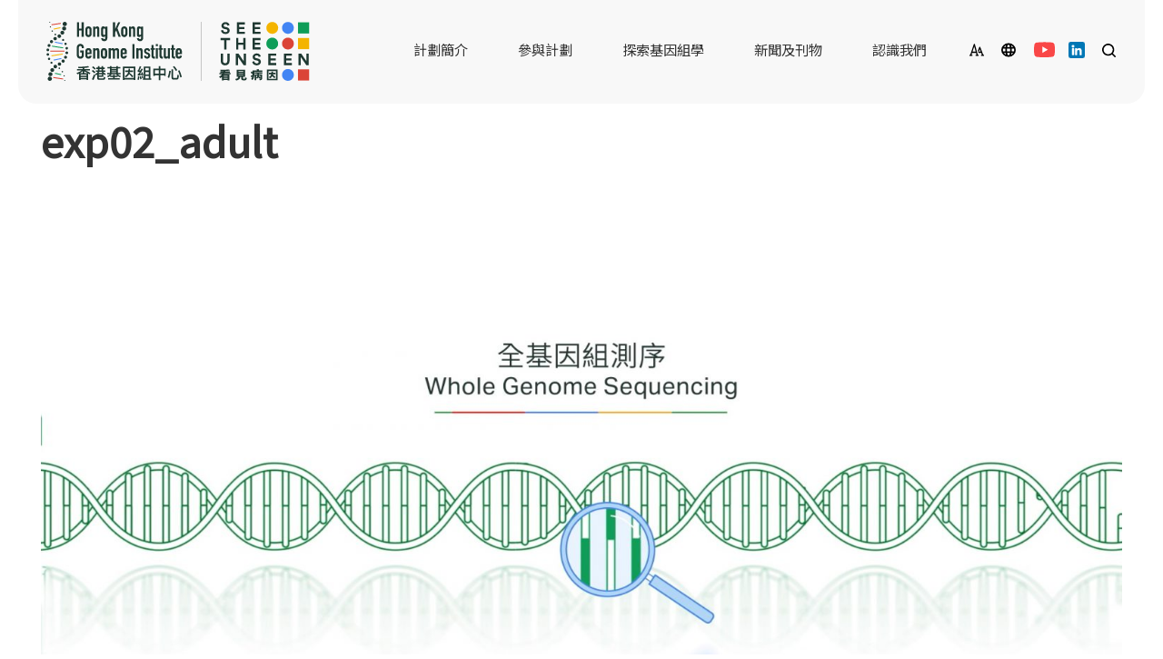

--- FILE ---
content_type: text/html; charset=UTF-8
request_url: https://hkgp.org/tc/publication/%E5%8F%83%E5%8A%A0%E8%B3%87%E6%A0%BC%E5%8F%8A%E5%A6%82%E4%BD%95%E5%8F%97%E6%83%A0/exp02_selected/
body_size: 58198
content:
<!doctype html>
<html dir="ltr" lang="zh-HK" prefix="og: https://ogp.me/ns#" >
<head>
	<meta charset="UTF-8" />
	<meta name="viewport" content="width=device-width, initial-scale=1" />
	<meta name="keywords" content="香港基因組計劃, 香港基因組中心, 看見病因, 香港基因組, HKGP, Hong Kong Genome Institute, Hong Kong Genome Project, See the Unseen" />
	<title>exp02_adult - Hong Kong Genome Institute</title>
	<style>img:is([sizes="auto" i], [sizes^="auto," i]) { contain-intrinsic-size: 3000px 1500px }</style>
	
		<!-- All in One SEO 4.7.9.1 - aioseo.com -->
	<meta name="robots" content="max-image-preview:large" />
	<meta name="author" content="hkgp_admin"/>
	<link rel="canonical" href="https://hkgp.org/tc/publication/%e5%8f%83%e5%8a%a0%e8%b3%87%e6%a0%bc%e5%8f%8a%e5%a6%82%e4%bd%95%e5%8f%97%e6%83%a0/exp02_selected/" />
	<meta name="generator" content="All in One SEO (AIOSEO) 4.7.9.1" />
		<meta property="og:locale" content="zh_HK" />
		<meta property="og:site_name" content="Hong Kong Genome Institute -" />
		<meta property="og:type" content="article" />
		<meta property="og:title" content="exp02_adult - Hong Kong Genome Institute" />
		<meta property="og:url" content="https://hkgp.org/tc/publication/%e5%8f%83%e5%8a%a0%e8%b3%87%e6%a0%bc%e5%8f%8a%e5%a6%82%e4%bd%95%e5%8f%97%e6%83%a0/exp02_selected/" />
		<meta property="og:image" content="https://d1zr25hgg61s9i.cloudfront.net/wp-content/uploads/2021/07/28003236/logos.png" />
		<meta property="og:image:secure_url" content="https://d1zr25hgg61s9i.cloudfront.net/wp-content/uploads/2021/07/28003236/logos.png" />
		<meta property="article:published_time" content="2021-11-11T11:29:23+00:00" />
		<meta property="article:modified_time" content="2021-11-11T11:29:35+00:00" />
		<meta name="twitter:card" content="summary" />
		<meta name="twitter:title" content="exp02_adult - Hong Kong Genome Institute" />
		<meta name="twitter:image" content="https://d1zr25hgg61s9i.cloudfront.net/wp-content/uploads/2021/07/28003236/logos.png" />
		<script type="application/ld+json" class="aioseo-schema">
			{"@context":"https:\/\/schema.org","@graph":[{"@type":"BreadcrumbList","@id":"https:\/\/hkgp.org\/tc\/publication\/%e5%8f%83%e5%8a%a0%e8%b3%87%e6%a0%bc%e5%8f%8a%e5%a6%82%e4%bd%95%e5%8f%97%e6%83%a0\/exp02_selected\/#breadcrumblist","itemListElement":[{"@type":"ListItem","@id":"https:\/\/hkgp.org\/tc\/#listItem","position":1,"name":"Home","item":"https:\/\/hkgp.org\/tc\/","nextItem":{"@type":"ListItem","@id":"https:\/\/hkgp.org\/tc\/publication\/%e5%8f%83%e5%8a%a0%e8%b3%87%e6%a0%bc%e5%8f%8a%e5%a6%82%e4%bd%95%e5%8f%97%e6%83%a0\/exp02_selected\/#listItem","name":"exp02_adult"}},{"@type":"ListItem","@id":"https:\/\/hkgp.org\/tc\/publication\/%e5%8f%83%e5%8a%a0%e8%b3%87%e6%a0%bc%e5%8f%8a%e5%a6%82%e4%bd%95%e5%8f%97%e6%83%a0\/exp02_selected\/#listItem","position":2,"name":"exp02_adult","previousItem":{"@type":"ListItem","@id":"https:\/\/hkgp.org\/tc\/#listItem","name":"Home"}}]},{"@type":"ItemPage","@id":"https:\/\/hkgp.org\/tc\/publication\/%e5%8f%83%e5%8a%a0%e8%b3%87%e6%a0%bc%e5%8f%8a%e5%a6%82%e4%bd%95%e5%8f%97%e6%83%a0\/exp02_selected\/#itempage","url":"https:\/\/hkgp.org\/tc\/publication\/%e5%8f%83%e5%8a%a0%e8%b3%87%e6%a0%bc%e5%8f%8a%e5%a6%82%e4%bd%95%e5%8f%97%e6%83%a0\/exp02_selected\/","name":"exp02_adult - Hong Kong Genome Institute","inLanguage":"zh-HK","isPartOf":{"@id":"https:\/\/hkgp.org\/tc\/#website"},"breadcrumb":{"@id":"https:\/\/hkgp.org\/tc\/publication\/%e5%8f%83%e5%8a%a0%e8%b3%87%e6%a0%bc%e5%8f%8a%e5%a6%82%e4%bd%95%e5%8f%97%e6%83%a0\/exp02_selected\/#breadcrumblist"},"author":{"@id":"https:\/\/hkgp.org\/tc\/author\/hkgp_admin\/#author"},"creator":{"@id":"https:\/\/hkgp.org\/tc\/author\/hkgp_admin\/#author"},"datePublished":"2021-11-11T19:29:23+08:00","dateModified":"2021-11-11T19:29:35+08:00"},{"@type":"Organization","@id":"https:\/\/hkgp.org\/tc\/#organization","name":"\u9999\u6e2f\u57fa\u56e0\u7d44\u4e2d\u5fc3","url":"https:\/\/hkgp.org\/tc\/","telephone":"+85221856700","logo":{"@type":"ImageObject","url":"https:\/\/d1zr25hgg61s9i.cloudfront.net\/wp-content\/uploads\/2021\/09\/28003053\/Screen-Shot-2021-09-08-at-11.23.23-PM.png","@id":"https:\/\/hkgp.org\/tc\/publication\/%e5%8f%83%e5%8a%a0%e8%b3%87%e6%a0%bc%e5%8f%8a%e5%a6%82%e4%bd%95%e5%8f%97%e6%83%a0\/exp02_selected\/#organizationLogo","width":414,"height":382},"image":{"@id":"https:\/\/hkgp.org\/tc\/publication\/%e5%8f%83%e5%8a%a0%e8%b3%87%e6%a0%bc%e5%8f%8a%e5%a6%82%e4%bd%95%e5%8f%97%e6%83%a0\/exp02_selected\/#organizationLogo"}},{"@type":"Person","@id":"https:\/\/hkgp.org\/tc\/author\/hkgp_admin\/#author","url":"https:\/\/hkgp.org\/tc\/author\/hkgp_admin\/","name":"hkgp_admin"},{"@type":"WebSite","@id":"https:\/\/hkgp.org\/tc\/#website","url":"https:\/\/hkgp.org\/tc\/","name":"Hong Kong Genome Institute","inLanguage":"zh-HK","publisher":{"@id":"https:\/\/hkgp.org\/tc\/#organization"}}]}
		</script>
		<!-- All in One SEO -->

<link rel="alternate" hreflang="en" href="https://hkgp.org/en/publication/%e5%8f%83%e5%8a%a0%e8%b3%87%e6%a0%bc%e5%8f%8a%e5%a6%82%e4%bd%95%e5%8f%97%e6%83%a0/exp02_selected-2/" />
<link rel="alternate" hreflang="tc" href="https://hkgp.org/tc/publication/%e5%8f%83%e5%8a%a0%e8%b3%87%e6%a0%bc%e5%8f%8a%e5%a6%82%e4%bd%95%e5%8f%97%e6%83%a0/exp02_selected/" />
<link rel="alternate" hreflang="sc" href="https://hkgp.org/sc/publication/%e5%8f%83%e5%8a%a0%e8%b3%87%e6%a0%bc%e5%8f%8a%e5%a6%82%e4%bd%95%e5%8f%97%e6%83%a0/exp02_selected-2/" />
<link rel="alternate" hreflang="x-default" href="https://hkgp.org/tc/publication/%e5%8f%83%e5%8a%a0%e8%b3%87%e6%a0%bc%e5%8f%8a%e5%a6%82%e4%bd%95%e5%8f%97%e6%83%a0/exp02_selected/" />
<link rel='dns-prefetch' href='//use.fontawesome.com' />
<link rel="alternate" type="application/rss+xml" title="訂閱《Hong Kong Genome Institute》&raquo; 資訊提供" href="https://hkgp.org/tc/feed/" />
<link rel="alternate" type="application/rss+xml" title="訂閱《Hong Kong Genome Institute》&raquo; 留言的資訊提供" href="https://hkgp.org/tc/comments/feed/" />
<script>
window._wpemojiSettings = {"baseUrl":"https:\/\/s.w.org\/images\/core\/emoji\/15.0.3\/72x72\/","ext":".png","svgUrl":"https:\/\/s.w.org\/images\/core\/emoji\/15.0.3\/svg\/","svgExt":".svg","source":{"concatemoji":"https:\/\/hkgp.org\/wp-includes\/js\/wp-emoji-release.min.js?ver=6.7.2"}};
/*! This file is auto-generated */
!function(i,n){var o,s,e;function c(e){try{var t={supportTests:e,timestamp:(new Date).valueOf()};sessionStorage.setItem(o,JSON.stringify(t))}catch(e){}}function p(e,t,n){e.clearRect(0,0,e.canvas.width,e.canvas.height),e.fillText(t,0,0);var t=new Uint32Array(e.getImageData(0,0,e.canvas.width,e.canvas.height).data),r=(e.clearRect(0,0,e.canvas.width,e.canvas.height),e.fillText(n,0,0),new Uint32Array(e.getImageData(0,0,e.canvas.width,e.canvas.height).data));return t.every(function(e,t){return e===r[t]})}function u(e,t,n){switch(t){case"flag":return n(e,"\ud83c\udff3\ufe0f\u200d\u26a7\ufe0f","\ud83c\udff3\ufe0f\u200b\u26a7\ufe0f")?!1:!n(e,"\ud83c\uddfa\ud83c\uddf3","\ud83c\uddfa\u200b\ud83c\uddf3")&&!n(e,"\ud83c\udff4\udb40\udc67\udb40\udc62\udb40\udc65\udb40\udc6e\udb40\udc67\udb40\udc7f","\ud83c\udff4\u200b\udb40\udc67\u200b\udb40\udc62\u200b\udb40\udc65\u200b\udb40\udc6e\u200b\udb40\udc67\u200b\udb40\udc7f");case"emoji":return!n(e,"\ud83d\udc26\u200d\u2b1b","\ud83d\udc26\u200b\u2b1b")}return!1}function f(e,t,n){var r="undefined"!=typeof WorkerGlobalScope&&self instanceof WorkerGlobalScope?new OffscreenCanvas(300,150):i.createElement("canvas"),a=r.getContext("2d",{willReadFrequently:!0}),o=(a.textBaseline="top",a.font="600 32px Arial",{});return e.forEach(function(e){o[e]=t(a,e,n)}),o}function t(e){var t=i.createElement("script");t.src=e,t.defer=!0,i.head.appendChild(t)}"undefined"!=typeof Promise&&(o="wpEmojiSettingsSupports",s=["flag","emoji"],n.supports={everything:!0,everythingExceptFlag:!0},e=new Promise(function(e){i.addEventListener("DOMContentLoaded",e,{once:!0})}),new Promise(function(t){var n=function(){try{var e=JSON.parse(sessionStorage.getItem(o));if("object"==typeof e&&"number"==typeof e.timestamp&&(new Date).valueOf()<e.timestamp+604800&&"object"==typeof e.supportTests)return e.supportTests}catch(e){}return null}();if(!n){if("undefined"!=typeof Worker&&"undefined"!=typeof OffscreenCanvas&&"undefined"!=typeof URL&&URL.createObjectURL&&"undefined"!=typeof Blob)try{var e="postMessage("+f.toString()+"("+[JSON.stringify(s),u.toString(),p.toString()].join(",")+"));",r=new Blob([e],{type:"text/javascript"}),a=new Worker(URL.createObjectURL(r),{name:"wpTestEmojiSupports"});return void(a.onmessage=function(e){c(n=e.data),a.terminate(),t(n)})}catch(e){}c(n=f(s,u,p))}t(n)}).then(function(e){for(var t in e)n.supports[t]=e[t],n.supports.everything=n.supports.everything&&n.supports[t],"flag"!==t&&(n.supports.everythingExceptFlag=n.supports.everythingExceptFlag&&n.supports[t]);n.supports.everythingExceptFlag=n.supports.everythingExceptFlag&&!n.supports.flag,n.DOMReady=!1,n.readyCallback=function(){n.DOMReady=!0}}).then(function(){return e}).then(function(){var e;n.supports.everything||(n.readyCallback(),(e=n.source||{}).concatemoji?t(e.concatemoji):e.wpemoji&&e.twemoji&&(t(e.twemoji),t(e.wpemoji)))}))}((window,document),window._wpemojiSettings);
</script>
<style id='wp-emoji-styles-inline-css'>

	img.wp-smiley, img.emoji {
		display: inline !important;
		border: none !important;
		box-shadow: none !important;
		height: 1em !important;
		width: 1em !important;
		margin: 0 0.07em !important;
		vertical-align: -0.1em !important;
		background: none !important;
		padding: 0 !important;
	}
</style>
<link rel='stylesheet' id='wp-block-library-css' href='https://hkgp.org/wp-includes/css/dist/block-library/style.min.css?ver=6.7.2' media='all' />
<style id='wp-block-library-theme-inline-css'>
.wp-block-audio :where(figcaption){color:#555;font-size:13px;text-align:center}.is-dark-theme .wp-block-audio :where(figcaption){color:#ffffffa6}.wp-block-audio{margin:0 0 1em}.wp-block-code{border:1px solid #ccc;border-radius:4px;font-family:Menlo,Consolas,monaco,monospace;padding:.8em 1em}.wp-block-embed :where(figcaption){color:#555;font-size:13px;text-align:center}.is-dark-theme .wp-block-embed :where(figcaption){color:#ffffffa6}.wp-block-embed{margin:0 0 1em}.blocks-gallery-caption{color:#555;font-size:13px;text-align:center}.is-dark-theme .blocks-gallery-caption{color:#ffffffa6}:root :where(.wp-block-image figcaption){color:#555;font-size:13px;text-align:center}.is-dark-theme :root :where(.wp-block-image figcaption){color:#ffffffa6}.wp-block-image{margin:0 0 1em}.wp-block-pullquote{border-bottom:4px solid;border-top:4px solid;color:currentColor;margin-bottom:1.75em}.wp-block-pullquote cite,.wp-block-pullquote footer,.wp-block-pullquote__citation{color:currentColor;font-size:.8125em;font-style:normal;text-transform:uppercase}.wp-block-quote{border-left:.25em solid;margin:0 0 1.75em;padding-left:1em}.wp-block-quote cite,.wp-block-quote footer{color:currentColor;font-size:.8125em;font-style:normal;position:relative}.wp-block-quote:where(.has-text-align-right){border-left:none;border-right:.25em solid;padding-left:0;padding-right:1em}.wp-block-quote:where(.has-text-align-center){border:none;padding-left:0}.wp-block-quote.is-large,.wp-block-quote.is-style-large,.wp-block-quote:where(.is-style-plain){border:none}.wp-block-search .wp-block-search__label{font-weight:700}.wp-block-search__button{border:1px solid #ccc;padding:.375em .625em}:where(.wp-block-group.has-background){padding:1.25em 2.375em}.wp-block-separator.has-css-opacity{opacity:.4}.wp-block-separator{border:none;border-bottom:2px solid;margin-left:auto;margin-right:auto}.wp-block-separator.has-alpha-channel-opacity{opacity:1}.wp-block-separator:not(.is-style-wide):not(.is-style-dots){width:100px}.wp-block-separator.has-background:not(.is-style-dots){border-bottom:none;height:1px}.wp-block-separator.has-background:not(.is-style-wide):not(.is-style-dots){height:2px}.wp-block-table{margin:0 0 1em}.wp-block-table td,.wp-block-table th{word-break:normal}.wp-block-table :where(figcaption){color:#555;font-size:13px;text-align:center}.is-dark-theme .wp-block-table :where(figcaption){color:#ffffffa6}.wp-block-video :where(figcaption){color:#555;font-size:13px;text-align:center}.is-dark-theme .wp-block-video :where(figcaption){color:#ffffffa6}.wp-block-video{margin:0 0 1em}:root :where(.wp-block-template-part.has-background){margin-bottom:0;margin-top:0;padding:1.25em 2.375em}
</style>
<style id='classic-theme-styles-inline-css'>
/*! This file is auto-generated */
.wp-block-button__link{color:#fff;background-color:#32373c;border-radius:9999px;box-shadow:none;text-decoration:none;padding:calc(.667em + 2px) calc(1.333em + 2px);font-size:1.125em}.wp-block-file__button{background:#32373c;color:#fff;text-decoration:none}
</style>
<style id='global-styles-inline-css'>
:root{--wp--preset--aspect-ratio--square: 1;--wp--preset--aspect-ratio--4-3: 4/3;--wp--preset--aspect-ratio--3-4: 3/4;--wp--preset--aspect-ratio--3-2: 3/2;--wp--preset--aspect-ratio--2-3: 2/3;--wp--preset--aspect-ratio--16-9: 16/9;--wp--preset--aspect-ratio--9-16: 9/16;--wp--preset--color--black: #000000;--wp--preset--color--cyan-bluish-gray: #abb8c3;--wp--preset--color--white: #FFFFFF;--wp--preset--color--pale-pink: #f78da7;--wp--preset--color--vivid-red: #cf2e2e;--wp--preset--color--luminous-vivid-orange: #ff6900;--wp--preset--color--luminous-vivid-amber: #fcb900;--wp--preset--color--light-green-cyan: #7bdcb5;--wp--preset--color--vivid-green-cyan: #00d084;--wp--preset--color--pale-cyan-blue: #8ed1fc;--wp--preset--color--vivid-cyan-blue: #0693e3;--wp--preset--color--vivid-purple: #9b51e0;--wp--preset--color--dark-gray: #28303D;--wp--preset--color--gray: #39414D;--wp--preset--color--green: #D1E4DD;--wp--preset--color--blue: #D1DFE4;--wp--preset--color--purple: #D1D1E4;--wp--preset--color--red: #E4D1D1;--wp--preset--color--orange: #E4DAD1;--wp--preset--color--yellow: #EEEADD;--wp--preset--gradient--vivid-cyan-blue-to-vivid-purple: linear-gradient(135deg,rgba(6,147,227,1) 0%,rgb(155,81,224) 100%);--wp--preset--gradient--light-green-cyan-to-vivid-green-cyan: linear-gradient(135deg,rgb(122,220,180) 0%,rgb(0,208,130) 100%);--wp--preset--gradient--luminous-vivid-amber-to-luminous-vivid-orange: linear-gradient(135deg,rgba(252,185,0,1) 0%,rgba(255,105,0,1) 100%);--wp--preset--gradient--luminous-vivid-orange-to-vivid-red: linear-gradient(135deg,rgba(255,105,0,1) 0%,rgb(207,46,46) 100%);--wp--preset--gradient--very-light-gray-to-cyan-bluish-gray: linear-gradient(135deg,rgb(238,238,238) 0%,rgb(169,184,195) 100%);--wp--preset--gradient--cool-to-warm-spectrum: linear-gradient(135deg,rgb(74,234,220) 0%,rgb(151,120,209) 20%,rgb(207,42,186) 40%,rgb(238,44,130) 60%,rgb(251,105,98) 80%,rgb(254,248,76) 100%);--wp--preset--gradient--blush-light-purple: linear-gradient(135deg,rgb(255,206,236) 0%,rgb(152,150,240) 100%);--wp--preset--gradient--blush-bordeaux: linear-gradient(135deg,rgb(254,205,165) 0%,rgb(254,45,45) 50%,rgb(107,0,62) 100%);--wp--preset--gradient--luminous-dusk: linear-gradient(135deg,rgb(255,203,112) 0%,rgb(199,81,192) 50%,rgb(65,88,208) 100%);--wp--preset--gradient--pale-ocean: linear-gradient(135deg,rgb(255,245,203) 0%,rgb(182,227,212) 50%,rgb(51,167,181) 100%);--wp--preset--gradient--electric-grass: linear-gradient(135deg,rgb(202,248,128) 0%,rgb(113,206,126) 100%);--wp--preset--gradient--midnight: linear-gradient(135deg,rgb(2,3,129) 0%,rgb(40,116,252) 100%);--wp--preset--gradient--purple-to-yellow: linear-gradient(160deg, #D1D1E4 0%, #EEEADD 100%);--wp--preset--gradient--yellow-to-purple: linear-gradient(160deg, #EEEADD 0%, #D1D1E4 100%);--wp--preset--gradient--green-to-yellow: linear-gradient(160deg, #D1E4DD 0%, #EEEADD 100%);--wp--preset--gradient--yellow-to-green: linear-gradient(160deg, #EEEADD 0%, #D1E4DD 100%);--wp--preset--gradient--red-to-yellow: linear-gradient(160deg, #E4D1D1 0%, #EEEADD 100%);--wp--preset--gradient--yellow-to-red: linear-gradient(160deg, #EEEADD 0%, #E4D1D1 100%);--wp--preset--gradient--purple-to-red: linear-gradient(160deg, #D1D1E4 0%, #E4D1D1 100%);--wp--preset--gradient--red-to-purple: linear-gradient(160deg, #E4D1D1 0%, #D1D1E4 100%);--wp--preset--font-size--small: 18px;--wp--preset--font-size--medium: 20px;--wp--preset--font-size--large: 24px;--wp--preset--font-size--x-large: 42px;--wp--preset--font-size--extra-small: 16px;--wp--preset--font-size--normal: 20px;--wp--preset--font-size--extra-large: 40px;--wp--preset--font-size--huge: 96px;--wp--preset--font-size--gigantic: 144px;--wp--preset--spacing--20: 0.44rem;--wp--preset--spacing--30: 0.67rem;--wp--preset--spacing--40: 1rem;--wp--preset--spacing--50: 1.5rem;--wp--preset--spacing--60: 2.25rem;--wp--preset--spacing--70: 3.38rem;--wp--preset--spacing--80: 5.06rem;--wp--preset--shadow--natural: 6px 6px 9px rgba(0, 0, 0, 0.2);--wp--preset--shadow--deep: 12px 12px 50px rgba(0, 0, 0, 0.4);--wp--preset--shadow--sharp: 6px 6px 0px rgba(0, 0, 0, 0.2);--wp--preset--shadow--outlined: 6px 6px 0px -3px rgba(255, 255, 255, 1), 6px 6px rgba(0, 0, 0, 1);--wp--preset--shadow--crisp: 6px 6px 0px rgba(0, 0, 0, 1);}:where(.is-layout-flex){gap: 0.5em;}:where(.is-layout-grid){gap: 0.5em;}body .is-layout-flex{display: flex;}.is-layout-flex{flex-wrap: wrap;align-items: center;}.is-layout-flex > :is(*, div){margin: 0;}body .is-layout-grid{display: grid;}.is-layout-grid > :is(*, div){margin: 0;}:where(.wp-block-columns.is-layout-flex){gap: 2em;}:where(.wp-block-columns.is-layout-grid){gap: 2em;}:where(.wp-block-post-template.is-layout-flex){gap: 1.25em;}:where(.wp-block-post-template.is-layout-grid){gap: 1.25em;}.has-black-color{color: var(--wp--preset--color--black) !important;}.has-cyan-bluish-gray-color{color: var(--wp--preset--color--cyan-bluish-gray) !important;}.has-white-color{color: var(--wp--preset--color--white) !important;}.has-pale-pink-color{color: var(--wp--preset--color--pale-pink) !important;}.has-vivid-red-color{color: var(--wp--preset--color--vivid-red) !important;}.has-luminous-vivid-orange-color{color: var(--wp--preset--color--luminous-vivid-orange) !important;}.has-luminous-vivid-amber-color{color: var(--wp--preset--color--luminous-vivid-amber) !important;}.has-light-green-cyan-color{color: var(--wp--preset--color--light-green-cyan) !important;}.has-vivid-green-cyan-color{color: var(--wp--preset--color--vivid-green-cyan) !important;}.has-pale-cyan-blue-color{color: var(--wp--preset--color--pale-cyan-blue) !important;}.has-vivid-cyan-blue-color{color: var(--wp--preset--color--vivid-cyan-blue) !important;}.has-vivid-purple-color{color: var(--wp--preset--color--vivid-purple) !important;}.has-black-background-color{background-color: var(--wp--preset--color--black) !important;}.has-cyan-bluish-gray-background-color{background-color: var(--wp--preset--color--cyan-bluish-gray) !important;}.has-white-background-color{background-color: var(--wp--preset--color--white) !important;}.has-pale-pink-background-color{background-color: var(--wp--preset--color--pale-pink) !important;}.has-vivid-red-background-color{background-color: var(--wp--preset--color--vivid-red) !important;}.has-luminous-vivid-orange-background-color{background-color: var(--wp--preset--color--luminous-vivid-orange) !important;}.has-luminous-vivid-amber-background-color{background-color: var(--wp--preset--color--luminous-vivid-amber) !important;}.has-light-green-cyan-background-color{background-color: var(--wp--preset--color--light-green-cyan) !important;}.has-vivid-green-cyan-background-color{background-color: var(--wp--preset--color--vivid-green-cyan) !important;}.has-pale-cyan-blue-background-color{background-color: var(--wp--preset--color--pale-cyan-blue) !important;}.has-vivid-cyan-blue-background-color{background-color: var(--wp--preset--color--vivid-cyan-blue) !important;}.has-vivid-purple-background-color{background-color: var(--wp--preset--color--vivid-purple) !important;}.has-black-border-color{border-color: var(--wp--preset--color--black) !important;}.has-cyan-bluish-gray-border-color{border-color: var(--wp--preset--color--cyan-bluish-gray) !important;}.has-white-border-color{border-color: var(--wp--preset--color--white) !important;}.has-pale-pink-border-color{border-color: var(--wp--preset--color--pale-pink) !important;}.has-vivid-red-border-color{border-color: var(--wp--preset--color--vivid-red) !important;}.has-luminous-vivid-orange-border-color{border-color: var(--wp--preset--color--luminous-vivid-orange) !important;}.has-luminous-vivid-amber-border-color{border-color: var(--wp--preset--color--luminous-vivid-amber) !important;}.has-light-green-cyan-border-color{border-color: var(--wp--preset--color--light-green-cyan) !important;}.has-vivid-green-cyan-border-color{border-color: var(--wp--preset--color--vivid-green-cyan) !important;}.has-pale-cyan-blue-border-color{border-color: var(--wp--preset--color--pale-cyan-blue) !important;}.has-vivid-cyan-blue-border-color{border-color: var(--wp--preset--color--vivid-cyan-blue) !important;}.has-vivid-purple-border-color{border-color: var(--wp--preset--color--vivid-purple) !important;}.has-vivid-cyan-blue-to-vivid-purple-gradient-background{background: var(--wp--preset--gradient--vivid-cyan-blue-to-vivid-purple) !important;}.has-light-green-cyan-to-vivid-green-cyan-gradient-background{background: var(--wp--preset--gradient--light-green-cyan-to-vivid-green-cyan) !important;}.has-luminous-vivid-amber-to-luminous-vivid-orange-gradient-background{background: var(--wp--preset--gradient--luminous-vivid-amber-to-luminous-vivid-orange) !important;}.has-luminous-vivid-orange-to-vivid-red-gradient-background{background: var(--wp--preset--gradient--luminous-vivid-orange-to-vivid-red) !important;}.has-very-light-gray-to-cyan-bluish-gray-gradient-background{background: var(--wp--preset--gradient--very-light-gray-to-cyan-bluish-gray) !important;}.has-cool-to-warm-spectrum-gradient-background{background: var(--wp--preset--gradient--cool-to-warm-spectrum) !important;}.has-blush-light-purple-gradient-background{background: var(--wp--preset--gradient--blush-light-purple) !important;}.has-blush-bordeaux-gradient-background{background: var(--wp--preset--gradient--blush-bordeaux) !important;}.has-luminous-dusk-gradient-background{background: var(--wp--preset--gradient--luminous-dusk) !important;}.has-pale-ocean-gradient-background{background: var(--wp--preset--gradient--pale-ocean) !important;}.has-electric-grass-gradient-background{background: var(--wp--preset--gradient--electric-grass) !important;}.has-midnight-gradient-background{background: var(--wp--preset--gradient--midnight) !important;}.has-small-font-size{font-size: var(--wp--preset--font-size--small) !important;}.has-medium-font-size{font-size: var(--wp--preset--font-size--medium) !important;}.has-large-font-size{font-size: var(--wp--preset--font-size--large) !important;}.has-x-large-font-size{font-size: var(--wp--preset--font-size--x-large) !important;}
:where(.wp-block-post-template.is-layout-flex){gap: 1.25em;}:where(.wp-block-post-template.is-layout-grid){gap: 1.25em;}
:where(.wp-block-columns.is-layout-flex){gap: 2em;}:where(.wp-block-columns.is-layout-grid){gap: 2em;}
:root :where(.wp-block-pullquote){font-size: 1.5em;line-height: 1.6;}
</style>
<link rel='stylesheet' id='contact-form-7-css' href='https://hkgp.org/wp-content/plugins/contact-form-7/includes/css/styles.css?ver=6.0.3' media='all' />
<link rel='stylesheet' id='wpml-legacy-horizontal-list-0-css' href='https://hkgp.org/wp-content/plugins/sitepress-multilingual-cms/templates/language-switchers/legacy-list-horizontal/style.min.css?ver=1' media='all' />
<link rel='stylesheet' id='wpml-menu-item-0-css' href='https://hkgp.org/wp-content/plugins/sitepress-multilingual-cms/templates/language-switchers/menu-item/style.min.css?ver=1' media='all' />
<link rel='stylesheet' id='hkgp2021-style-css' href='https://hkgp.org/wp-content/themes/hkgp2021/style.css?d=20251031&#038;ver=1.0' media='all' />
<style id='hkgp2021-style-inline-css'>
body,input,textarea,button,.button,.faux-button,.wp-block-button__link,.wp-block-file__button,.has-drop-cap:not(:focus)::first-letter,.has-drop-cap:not(:focus)::first-letter,.entry-content .wp-block-archives,.entry-content .wp-block-categories,.entry-content .wp-block-cover-image,.entry-content .wp-block-latest-comments,.entry-content .wp-block-latest-posts,.entry-content .wp-block-pullquote,.entry-content .wp-block-quote.is-large,.entry-content .wp-block-quote.is-style-large,.entry-content .wp-block-archives *,.entry-content .wp-block-categories *,.entry-content .wp-block-latest-posts *,.entry-content .wp-block-latest-comments *,.entry-content p,.entry-content ol,.entry-content ul,.entry-content dl,.entry-content dt,.entry-content cite,.entry-content figcaption,.entry-content .wp-caption-text,.comment-content p,.comment-content ol,.comment-content ul,.comment-content dl,.comment-content dt,.comment-content cite,.comment-content figcaption,.comment-content .wp-caption-text,.widget_text p,.widget_text ol,.widget_text ul,.widget_text dl,.widget_text dt,.widget-content .rssSummary,.widget-content cite,.widget-content figcaption,.widget-content .wp-caption-text { font-family: 'Noto Sans TC','Helvetica Neue','Microsoft YaHei New','STHeiti Light',sans-serif; }
:root{--global--color-background: #ffffff;--global--color-primary: #333;--global--color-secondary: #333;--button--color-background: #333;--button--color-text-hover: #333;}
</style>
<link rel='stylesheet' id='hkgp2021-print-style-css' href='https://hkgp.org/wp-content/themes/hkgp2021/assets/css/print.css?ver=1.0' media='print' />
<link rel='stylesheet' id='font-awesome-official-css' href='https://use.fontawesome.com/releases/v5.15.3/css/all.css' media='all' integrity="sha384-SZXxX4whJ79/gErwcOYf+zWLeJdY/qpuqC4cAa9rOGUstPomtqpuNWT9wdPEn2fk" crossorigin="anonymous" />
<link rel='stylesheet' id='font-awesome-official-v4shim-css' href='https://use.fontawesome.com/releases/v5.15.3/css/v4-shims.css' media='all' integrity="sha384-C2B+KlPW+WkR0Ld9loR1x3cXp7asA0iGVodhCoJ4hwrWm/d9qKS59BGisq+2Y0/D" crossorigin="anonymous" />
<style id='font-awesome-official-v4shim-inline-css'>
@font-face {
font-family: "FontAwesome";
font-display: block;
src: url("https://use.fontawesome.com/releases/v5.15.3/webfonts/fa-brands-400.eot"),
		url("https://use.fontawesome.com/releases/v5.15.3/webfonts/fa-brands-400.eot?#iefix") format("embedded-opentype"),
		url("https://use.fontawesome.com/releases/v5.15.3/webfonts/fa-brands-400.woff2") format("woff2"),
		url("https://use.fontawesome.com/releases/v5.15.3/webfonts/fa-brands-400.woff") format("woff"),
		url("https://use.fontawesome.com/releases/v5.15.3/webfonts/fa-brands-400.ttf") format("truetype"),
		url("https://use.fontawesome.com/releases/v5.15.3/webfonts/fa-brands-400.svg#fontawesome") format("svg");
}

@font-face {
font-family: "FontAwesome";
font-display: block;
src: url("https://use.fontawesome.com/releases/v5.15.3/webfonts/fa-solid-900.eot"),
		url("https://use.fontawesome.com/releases/v5.15.3/webfonts/fa-solid-900.eot?#iefix") format("embedded-opentype"),
		url("https://use.fontawesome.com/releases/v5.15.3/webfonts/fa-solid-900.woff2") format("woff2"),
		url("https://use.fontawesome.com/releases/v5.15.3/webfonts/fa-solid-900.woff") format("woff"),
		url("https://use.fontawesome.com/releases/v5.15.3/webfonts/fa-solid-900.ttf") format("truetype"),
		url("https://use.fontawesome.com/releases/v5.15.3/webfonts/fa-solid-900.svg#fontawesome") format("svg");
}

@font-face {
font-family: "FontAwesome";
font-display: block;
src: url("https://use.fontawesome.com/releases/v5.15.3/webfonts/fa-regular-400.eot"),
		url("https://use.fontawesome.com/releases/v5.15.3/webfonts/fa-regular-400.eot?#iefix") format("embedded-opentype"),
		url("https://use.fontawesome.com/releases/v5.15.3/webfonts/fa-regular-400.woff2") format("woff2"),
		url("https://use.fontawesome.com/releases/v5.15.3/webfonts/fa-regular-400.woff") format("woff"),
		url("https://use.fontawesome.com/releases/v5.15.3/webfonts/fa-regular-400.ttf") format("truetype"),
		url("https://use.fontawesome.com/releases/v5.15.3/webfonts/fa-regular-400.svg#fontawesome") format("svg");
unicode-range: U+F004-F005,U+F007,U+F017,U+F022,U+F024,U+F02E,U+F03E,U+F044,U+F057-F059,U+F06E,U+F070,U+F075,U+F07B-F07C,U+F080,U+F086,U+F089,U+F094,U+F09D,U+F0A0,U+F0A4-F0A7,U+F0C5,U+F0C7-F0C8,U+F0E0,U+F0EB,U+F0F3,U+F0F8,U+F0FE,U+F111,U+F118-F11A,U+F11C,U+F133,U+F144,U+F146,U+F14A,U+F14D-F14E,U+F150-F152,U+F15B-F15C,U+F164-F165,U+F185-F186,U+F191-F192,U+F1AD,U+F1C1-F1C9,U+F1CD,U+F1D8,U+F1E3,U+F1EA,U+F1F6,U+F1F9,U+F20A,U+F247-F249,U+F24D,U+F254-F25B,U+F25D,U+F267,U+F271-F274,U+F279,U+F28B,U+F28D,U+F2B5-F2B6,U+F2B9,U+F2BB,U+F2BD,U+F2C1-F2C2,U+F2D0,U+F2D2,U+F2DC,U+F2ED,U+F328,U+F358-F35B,U+F3A5,U+F3D1,U+F410,U+F4AD;
}
</style>
<script src="https://hkgp.org/wp-includes/js/jquery/jquery.min.js?ver=3.7.1" id="jquery-core-js"></script>
<script src="https://hkgp.org/wp-includes/js/jquery/jquery-migrate.min.js?ver=3.4.1" id="jquery-migrate-js"></script>
<link rel="https://api.w.org/" href="https://hkgp.org/tc/wp-json/" /><link rel="alternate" title="JSON" type="application/json" href="https://hkgp.org/tc/wp-json/wp/v2/media/2385" /><link rel="EditURI" type="application/rsd+xml" title="RSD" href="https://hkgp.org/xmlrpc.php?rsd" />
<meta name="generator" content="WordPress 6.7.2" />
<link rel='shortlink' href='https://hkgp.org/tc/?p=2385' />
<link rel="alternate" title="oEmbed (JSON)" type="application/json+oembed" href="https://hkgp.org/tc/wp-json/oembed/1.0/embed?url=https%3A%2F%2Fhkgp.org%2Ftc%2Fpublication%2F%25e5%258f%2583%25e5%258a%25a0%25e8%25b3%2587%25e6%25a0%25bc%25e5%258f%258a%25e5%25a6%2582%25e4%25bd%2595%25e5%258f%2597%25e6%2583%25a0%2Fexp02_selected%2F" />
<link rel="alternate" title="oEmbed (XML)" type="text/xml+oembed" href="https://hkgp.org/tc/wp-json/oembed/1.0/embed?url=https%3A%2F%2Fhkgp.org%2Ftc%2Fpublication%2F%25e5%258f%2583%25e5%258a%25a0%25e8%25b3%2587%25e6%25a0%25bc%25e5%258f%258a%25e5%25a6%2582%25e4%25bd%2595%25e5%258f%2597%25e6%2583%25a0%2Fexp02_selected%2F&#038;format=xml" />
<meta name="generator" content="Redux 4.5.6.1" /><meta name="generator" content="WPML ver:4.7.0 stt:1,67,66;" />
<style id="custom-background-css">
body.custom-background { background-color: #ffffff; }
</style>
	<link rel="icon" href="https://d1zr25hgg61s9i.cloudfront.net/wp-content/uploads/2021/07/28003238/cropped-icon-32x32.png" sizes="32x32" />
<link rel="icon" href="https://d1zr25hgg61s9i.cloudfront.net/wp-content/uploads/2021/07/28003238/cropped-icon-192x192.png" sizes="192x192" />
<link rel="apple-touch-icon" href="https://d1zr25hgg61s9i.cloudfront.net/wp-content/uploads/2021/07/28003238/cropped-icon-180x180.png" />
<meta name="msapplication-TileImage" content="https://d1zr25hgg61s9i.cloudfront.net/wp-content/uploads/2021/07/28003238/cropped-icon-270x270.png" />
<link href="https://fonts.googleapis.com/css?family=Noto+Sans+TC&display=swap" rel="stylesheet">	<script type="text/javascript">
		var themePath = 'https://hkgp.org/wp-content/themes/hkgp2021';
	</script>
	<link rel="stylesheet" type="text/css" media="all" href="https://hkgp.org/wp-content/themes/hkgp2021/assets/css/page-exp02_selected.css?v=1.28" />
	<!-- Global site tag (gtag.js) - Google Analytics -->
	<script async src="https://www.googletagmanager.com/gtag/js?id=G-PJ5VLZNNYN"></script>
	<script>
	  window.dataLayer = window.dataLayer || [];
	  function gtag(){dataLayer.push(arguments);}
	  gtag('js', new Date());

	  gtag('config', 'G-PJ5VLZNNYN');
	</script>

	<!-- Google Tag Manager -->
	<script>(function(w,d,s,l,i){w[l]=w[l]||[];w[l].push({'gtm.start':
	new Date().getTime(),event:'gtm.js'});var f=d.getElementsByTagName(s)[0],
	j=d.createElement(s),dl=l!='dataLayer'?'&l='+l:'';j.async=true;j.src=
	'https://www.googletagmanager.com/gtm.js?id='+i+dl;f.parentNode.insertBefore(j,f);
	})(window,document,'script','dataLayer','GTM-KSZCM2M');</script>
	<!-- End Google Tag Manager -->
</head>

<body data-rsssl=1 class="attachment attachment-template-default single single-attachment postid-2385 attachmentid-2385 attachment-jpeg custom-background wp-custom-logo wp-embed-responsive is-light-theme has-background-white no-js singular has-main-navigation">
<!-- Google Tag Manager (noscript) -->
<noscript><iframe src="https://www.googletagmanager.com/ns.html?id=GTM-KSZCM2M"
height="0" width="0" style="display:none;visibility:hidden"></iframe></noscript>
<!-- End Google Tag Manager (noscript) -->
<div id="page" class="site ">
	<a class="skip-link screen-reader-text" href="#content">Skip to content</a>

	
<header id="masthead" class="site-header has-logo has-menu" role="banner">
  

<div class="site-branding">

			<div class="site-logo"><a href="https://hkgp.org/tc/" class="custom-logo-link" rel="home"><img width="2345" height="512" src="https://d1zr25hgg61s9i.cloudfront.net/wp-content/uploads/2021/07/28003236/logos.png" class="custom-logo" alt="Hong Kong Genome Institute" decoding="async" fetchpriority="high" srcset="https://d1zr25hgg61s9i.cloudfront.net/wp-content/uploads/2021/07/28003236/logos.png 2345w, https://d1zr25hgg61s9i.cloudfront.net/wp-content/uploads/2021/07/28003236/logos-512x112.png 512w, https://d1zr25hgg61s9i.cloudfront.net/wp-content/uploads/2021/07/28003236/logos-1200x262.png 1200w, https://d1zr25hgg61s9i.cloudfront.net/wp-content/uploads/2021/07/28003236/logos-768x168.png 768w, https://d1zr25hgg61s9i.cloudfront.net/wp-content/uploads/2021/07/28003236/logos-1536x335.png 1536w, https://d1zr25hgg61s9i.cloudfront.net/wp-content/uploads/2021/07/28003236/logos-2048x447.png 2048w, https://d1zr25hgg61s9i.cloudfront.net/wp-content/uploads/2021/07/28003236/logos-1568x342.png 1568w" sizes="(max-width: 2345px) 100vw, 2345px" /></a></div>
	
						<p class="screen-reader-text"><a href="https://hkgp.org/tc/">Hong Kong Genome Institute</a></p>
			
	</div><!-- .site-branding -->
	
	<nav id="site-navigation" class="primary-navigation" role="navigation" aria-label="Primary menu">
		<div class="menu-button-container">
			<ul id="sideMenu_mobile" class="menu-wrapper">
				<li id="icon_fontSizeMobile" class="sideMenu_li pointer">
					<div id="icon_fontSizeMobile2"></div>
					<ul class="sub-menu">
						<li class="menu-item"><a href="javascript:setFontSize(1)" alt="Change font size small" title="Change font size small" class="acessFontSize1">A</a></li>
						<li class="menu-item"><a href="javascript:setFontSize(2)" alt="Change font size medium" title="Change font size medium" class="acessFontSize2">A</a></li>
						<li class="menu-item"><a href="javascript:setFontSize(3)" alt="Change font size large" title="Change font size large" class="acessFontSize3">A</a></li>
					</ul>
				</li>
				<li id="icon_langMobile" class="sideMenu_li pointer">
					<div id="icon_langMobile2"></div>
					<ul class="sub-menu"></ul>
				</li>
				<li id="icon_search0" class="sideMenu_li pointer"><div id="icon_search"></div></li>
				<li id="icon_youtube_li0" class="sideMenu_li"><a id="icon_youtube" target="_blank" href="https://www.youtube.com/channel/UCHaQ-ynWPftsE-G7N4QDEGg/featured"></a></li>
                <li id="icon_linkedin_li0" class="sideMenu_li"><a id="icon_linkedin" target="_blank" href="https://hk.linkedin.com/company/hkgenomeinstitute"></a></li>
			</ul>
			<button id="primary-mobile-menu" class="button" aria-controls="primary-menu-list" aria-expanded="false">
				<span class="dropdown-icon open">
					<svg class="svg-icon" width="24" height="24" aria-hidden="true" role="img" focusable="false" width="30" height="30" viewBox="0 0 30 30" fill="none" xmlns="http://www.w3.org/2000/svg"><path d="M27.5 22.5062C27.5 23.1937 26.9425 23.75 26.2562 23.75H16.2437C15.9139 23.75 15.5975 23.6189 15.3643 23.3857C15.131 23.1524 15 22.8361 15 22.5062C15 22.1763 15.131 21.86 15.3643 21.6267C15.5975 21.3935 15.9139 21.2625 16.2437 21.2625H26.2562C26.9437 21.2625 27.5 21.8187 27.5 22.5062Z" fill="black"/><path d="M27.5 14.9999C27.5 15.6874 26.9425 16.2436 26.2562 16.2436H3.74375C3.41389 16.2436 3.09753 16.1126 2.86429 15.8793C2.63104 15.6461 2.5 15.3297 2.5 14.9999C2.5 14.67 2.63104 14.3536 2.86429 14.1204C3.09753 13.8871 3.41389 13.7561 3.74375 13.7561H26.2562C26.9437 13.7561 27.5 14.3136 27.5 14.9999Z" fill="black"/><path d="M26.2562 8.7375C26.5861 8.7375 26.9025 8.60646 27.1357 8.37321C27.369 8.13997 27.5 7.82361 27.5 7.49375C27.5 7.16389 27.369 6.84753 27.1357 6.61429C26.9025 6.38104 26.5861 6.25 26.2562 6.25H11.2437C11.0804 6.25 10.9187 6.28217 10.7678 6.34467C10.6169 6.40718 10.4798 6.49879 10.3643 6.61429C10.2488 6.72978 10.1572 6.86689 10.0947 7.01779C10.0322 7.16869 10 7.33042 10 7.49375C10 7.65708 10.0322 7.81881 10.0947 7.96971C10.1572 8.12061 10.2488 8.25772 10.3643 8.37321C10.4798 8.48871 10.6169 8.58032 10.7678 8.64282C10.9187 8.70533 11.0804 8.7375 11.2437 8.7375H26.2562Z" fill="black"/></svg>				</span>
				<span class="dropdown-icon close">
					<svg class="svg-icon" width="24" height="24" aria-hidden="true" role="img" focusable="false" viewBox="0 0 24 24" fill="none" xmlns="http://www.w3.org/2000/svg"><path fill-rule="evenodd" clip-rule="evenodd" d="M12 10.9394L5.53033 4.46973L4.46967 5.53039L10.9393 12.0001L4.46967 18.4697L5.53033 19.5304L12 13.0607L18.4697 19.5304L19.5303 18.4697L13.0607 12.0001L19.5303 5.53039L18.4697 4.46973L12 10.9394Z" fill="currentColor"/></svg>				</span>
			</button><!-- #primary-mobile-menu -->
		</div><!-- .menu-button-container -->
		<div class="primary-menu-container"><ul id="primary-menu-list" class="menu-wrapper"><li id="menu-item-122" class="menu-item menu-item-type-post_type menu-item-object-page menu-item-has-children menu-item-122"><a href="https://hkgp.org/tc/hkgpoverview/about-the-project/">計劃簡介</a><button class="sub-menu-toggle" aria-expanded="false" onClick="hkgp2021ExpandSubMenu(this)"><span class="icon-plus"><svg class="svg-icon" width="18" height="18" aria-hidden="true" role="img" focusable="false" viewBox="0 0 24 24" fill="none" xmlns="http://www.w3.org/2000/svg"><path fill-rule="evenodd" clip-rule="evenodd" d="M18 11.2h-5.2V6h-1.6v5.2H6v1.6h5.2V18h1.6v-5.2H18z" fill="currentColor"/></svg></span><span class="icon-minus"><svg class="svg-icon" width="18" height="18" aria-hidden="true" role="img" focusable="false" viewBox="0 0 24 24" fill="none" xmlns="http://www.w3.org/2000/svg"><path fill-rule="evenodd" clip-rule="evenodd" d="M6 11h12v2H6z" fill="currentColor"/></svg></span><span class="screen-reader-text">Open menu</span></button>
<ul class="sub-menu">
	<li id="menu-item-123" class="menu-item menu-item-type-post_type menu-item-object-page menu-item-123"><a href="https://hkgp.org/tc/hkgpoverview/about-the-project/">香港基因組計劃</a></li>
	<li id="menu-item-1652" class="menu-item menu-item-type-post_type menu-item-object-page menu-item-1652"><a href="https://hkgp.org/tc/hkgpoverview/the-unseen-stories/">同尋病因之旅</a></li>
</ul>
</li>
<li id="menu-item-125" class="menu-item menu-item-type-post_type menu-item-object-page menu-item-has-children menu-item-125"><a href="https://hkgp.org/tc/join-the-project/">參與計劃</a><button class="sub-menu-toggle" aria-expanded="false" onClick="hkgp2021ExpandSubMenu(this)"><span class="icon-plus"><svg class="svg-icon" width="18" height="18" aria-hidden="true" role="img" focusable="false" viewBox="0 0 24 24" fill="none" xmlns="http://www.w3.org/2000/svg"><path fill-rule="evenodd" clip-rule="evenodd" d="M18 11.2h-5.2V6h-1.6v5.2H6v1.6h5.2V18h1.6v-5.2H18z" fill="currentColor"/></svg></span><span class="icon-minus"><svg class="svg-icon" width="18" height="18" aria-hidden="true" role="img" focusable="false" viewBox="0 0 24 24" fill="none" xmlns="http://www.w3.org/2000/svg"><path fill-rule="evenodd" clip-rule="evenodd" d="M6 11h12v2H6z" fill="currentColor"/></svg></span><span class="screen-reader-text">Open menu</span></button>
<ul class="sub-menu">
	<li id="menu-item-321" class="menu-item menu-item-type-post_type menu-item-object-page menu-item-321"><a href="https://hkgp.org/tc/join-the-project/eligibility/">參加資格</a></li>
	<li id="menu-item-338" class="menu-item menu-item-type-post_type menu-item-object-page menu-item-338"><a href="https://hkgp.org/tc/join-the-project/the-journey/">參與計劃流程</a></li>
	<li id="menu-item-541" class="menu-item menu-item-type-post_type menu-item-object-page menu-item-541"><a href="https://hkgp.org/tc/join-the-project/notes-for-participants/">參加者須知</a></li>
	<li id="menu-item-322" class="menu-item menu-item-type-post_type menu-item-object-page menu-item-322"><a href="https://hkgp.org/tc/join-the-project/faq/">常見問題</a></li>
</ul>
</li>
<li id="menu-item-126" class="menu-item menu-item-type-post_type menu-item-object-page menu-item-has-children menu-item-126"><a href="https://hkgp.org/tc/discover-genomics/">探索基因組學</a><button class="sub-menu-toggle" aria-expanded="false" onClick="hkgp2021ExpandSubMenu(this)"><span class="icon-plus"><svg class="svg-icon" width="18" height="18" aria-hidden="true" role="img" focusable="false" viewBox="0 0 24 24" fill="none" xmlns="http://www.w3.org/2000/svg"><path fill-rule="evenodd" clip-rule="evenodd" d="M18 11.2h-5.2V6h-1.6v5.2H6v1.6h5.2V18h1.6v-5.2H18z" fill="currentColor"/></svg></span><span class="icon-minus"><svg class="svg-icon" width="18" height="18" aria-hidden="true" role="img" focusable="false" viewBox="0 0 24 24" fill="none" xmlns="http://www.w3.org/2000/svg"><path fill-rule="evenodd" clip-rule="evenodd" d="M6 11h12v2H6z" fill="currentColor"/></svg></span><span class="screen-reader-text">Open menu</span></button>
<ul class="sub-menu">
	<li id="menu-item-323" class="menu-item menu-item-type-post_type menu-item-object-page menu-item-323"><a href="https://hkgp.org/tc/discover-genomics/genomics/">基因組學</a></li>
	<li id="menu-item-324" class="menu-item menu-item-type-post_type menu-item-object-page menu-item-324"><a href="https://hkgp.org/tc/discover-genomics/undiagnosed-diseases/">未能確診病症</a></li>
	<li id="menu-item-325" class="menu-item menu-item-type-post_type menu-item-object-page menu-item-325"><a href="https://hkgp.org/tc/discover-genomics/hereditary-cancer/">與遺傳有關的癌症</a></li>
	<li id="menu-item-326" class="menu-item menu-item-type-post_type menu-item-object-page menu-item-326"><a href="https://hkgp.org/tc/discover-genomics/genome-projects-in-other-countries/">其他地區的基因組計劃</a></li>
	<li id="menu-item-327" class="menu-item menu-item-type-post_type menu-item-object-page menu-item-327"><a href="https://hkgp.org/tc/discover-genomics/debunking-myths-around-genome/">拆解迷思</a></li>
</ul>
</li>
<li id="menu-item-127" class="menu-item menu-item-type-post_type menu-item-object-page menu-item-has-children menu-item-127"><a href="https://hkgp.org/tc/news/">新聞及刊物</a><button class="sub-menu-toggle" aria-expanded="false" onClick="hkgp2021ExpandSubMenu(this)"><span class="icon-plus"><svg class="svg-icon" width="18" height="18" aria-hidden="true" role="img" focusable="false" viewBox="0 0 24 24" fill="none" xmlns="http://www.w3.org/2000/svg"><path fill-rule="evenodd" clip-rule="evenodd" d="M18 11.2h-5.2V6h-1.6v5.2H6v1.6h5.2V18h1.6v-5.2H18z" fill="currentColor"/></svg></span><span class="icon-minus"><svg class="svg-icon" width="18" height="18" aria-hidden="true" role="img" focusable="false" viewBox="0 0 24 24" fill="none" xmlns="http://www.w3.org/2000/svg"><path fill-rule="evenodd" clip-rule="evenodd" d="M6 11h12v2H6z" fill="currentColor"/></svg></span><span class="screen-reader-text">Open menu</span></button>
<ul class="sub-menu">
	<li id="menu-item-1830" class="menu-item menu-item-type-post_type menu-item-object-page menu-item-1830"><a href="https://hkgp.org/tc/news/press-releases-announcements/">新聞稿</a></li>
	<li id="menu-item-2323" class="menu-item menu-item-type-post_type menu-item-object-page menu-item-2323"><a href="https://hkgp.org/tc/news/media-coverage/">新聞報導</a></li>
	<li id="menu-item-329" class="menu-item menu-item-type-post_type menu-item-object-page menu-item-329"><a href="https://hkgp.org/tc/news/publications-videos/">刊物及影片</a></li>
</ul>
</li>
<li id="menu-item-128" class="menu-item menu-item-type-post_type menu-item-object-page menu-item-has-children menu-item-128"><a href="https://hkgp.org/tc/about-hkgi/">認識我們</a><button class="sub-menu-toggle" aria-expanded="false" onClick="hkgp2021ExpandSubMenu(this)"><span class="icon-plus"><svg class="svg-icon" width="18" height="18" aria-hidden="true" role="img" focusable="false" viewBox="0 0 24 24" fill="none" xmlns="http://www.w3.org/2000/svg"><path fill-rule="evenodd" clip-rule="evenodd" d="M18 11.2h-5.2V6h-1.6v5.2H6v1.6h5.2V18h1.6v-5.2H18z" fill="currentColor"/></svg></span><span class="icon-minus"><svg class="svg-icon" width="18" height="18" aria-hidden="true" role="img" focusable="false" viewBox="0 0 24 24" fill="none" xmlns="http://www.w3.org/2000/svg"><path fill-rule="evenodd" clip-rule="evenodd" d="M6 11h12v2H6z" fill="currentColor"/></svg></span><span class="screen-reader-text">Open menu</span></button>
<ul class="sub-menu">
	<li id="menu-item-330" class="menu-item menu-item-type-post_type menu-item-object-page menu-item-330"><a href="https://hkgp.org/tc/about-hkgi/hkgi/">香港基因組中心</a></li>
	<li id="menu-item-331" class="menu-item menu-item-type-post_type menu-item-object-page menu-item-331"><a href="https://hkgp.org/tc/about-hkgi/chairpersons-message/">主席的話</a></li>
	<li id="menu-item-332" class="menu-item menu-item-type-post_type menu-item-object-page menu-item-332"><a href="https://hkgp.org/tc/about-hkgi/the-board/">董事局及委員會</a></li>
	<li id="menu-item-333" class="menu-item menu-item-type-post_type menu-item-object-page menu-item-333"><a href="https://hkgp.org/tc/about-hkgi/management-team/">管理團隊</a></li>
	<li id="menu-item-334" class="menu-item menu-item-type-post_type menu-item-object-page menu-item-334"><a href="https://hkgp.org/tc/about-hkgi/career/">工作機會</a></li>
	<li id="menu-item-540" class="menu-item menu-item-type-post_type menu-item-object-page menu-item-540"><a href="https://hkgp.org/tc/about-hkgi/tender/">招標公告</a></li>
</ul>
</li>
<li id="menu-item-wpml-ls-25-tc" class="menu-item wpml-ls-slot-25 wpml-ls-item wpml-ls-item-tc wpml-ls-current-language wpml-ls-menu-item menu-item-type-wpml_ls_menu_item menu-item-object-wpml_ls_menu_item menu-item-has-children menu-item-wpml-ls-25-tc"><a href="https://hkgp.org/tc/publication/%e5%8f%83%e5%8a%a0%e8%b3%87%e6%a0%bc%e5%8f%8a%e5%a6%82%e4%bd%95%e5%8f%97%e6%83%a0/exp02_selected/" title="Switch to 繁體中文"><span class="wpml-ls-native" lang="tc">繁體中文</span></a><button class="sub-menu-toggle" aria-expanded="false" onClick="hkgp2021ExpandSubMenu(this)"><span class="icon-plus"><svg class="svg-icon" width="18" height="18" aria-hidden="true" role="img" focusable="false" viewBox="0 0 24 24" fill="none" xmlns="http://www.w3.org/2000/svg"><path fill-rule="evenodd" clip-rule="evenodd" d="M18 11.2h-5.2V6h-1.6v5.2H6v1.6h5.2V18h1.6v-5.2H18z" fill="currentColor"/></svg></span><span class="icon-minus"><svg class="svg-icon" width="18" height="18" aria-hidden="true" role="img" focusable="false" viewBox="0 0 24 24" fill="none" xmlns="http://www.w3.org/2000/svg"><path fill-rule="evenodd" clip-rule="evenodd" d="M6 11h12v2H6z" fill="currentColor"/></svg></span><span class="screen-reader-text">Open menu</span></button>
<ul class="sub-menu">
	<li id="menu-item-wpml-ls-25-en" class="menu-item wpml-ls-slot-25 wpml-ls-item wpml-ls-item-en wpml-ls-menu-item wpml-ls-first-item menu-item-type-wpml_ls_menu_item menu-item-object-wpml_ls_menu_item menu-item-wpml-ls-25-en"><a href="https://hkgp.org/en/publication/%e5%8f%83%e5%8a%a0%e8%b3%87%e6%a0%bc%e5%8f%8a%e5%a6%82%e4%bd%95%e5%8f%97%e6%83%a0/exp02_selected-2/" title="Switch to English"><span class="wpml-ls-native" lang="en">English</span></a></li>
	<li id="menu-item-wpml-ls-25-sc" class="menu-item wpml-ls-slot-25 wpml-ls-item wpml-ls-item-sc wpml-ls-menu-item wpml-ls-last-item menu-item-type-wpml_ls_menu_item menu-item-object-wpml_ls_menu_item menu-item-wpml-ls-25-sc"><a href="https://hkgp.org/sc/publication/%e5%8f%83%e5%8a%a0%e8%b3%87%e6%a0%bc%e5%8f%8a%e5%a6%82%e4%bd%95%e5%8f%97%e6%83%a0/exp02_selected-2/" title="Switch to 简体中文"><span class="wpml-ls-native" lang="sc">简体中文</span></a></li>
</ul>
</li>
</ul></div>		<ul id="sideMenu" class="menu-wrapper">
			<li id="icon_fontSize" class="sideMenu_li pointer menu-item menu-item-has-children">
				<div id="icon_fontSize2"></div>
				<button class="sub-menu-toggle" aria-expanded="false" onclick="hkgp2021ExpandSubMenu(this)"></button>
				<ul class="sub-menu">
					<li class="menu-item"><a href="javascript:setFontSize(1)" alt="Change font size small" title="Change font size small" class="acessFontSize1">A</a></li>
					<li class="menu-item"><a href="javascript:setFontSize(2)" alt="Change font size medium" title="Change font size medium" class="acessFontSize2">A</a></li>
					<li class="menu-item"><a href="javascript:setFontSize(3)" alt="Change font size large" title="Change font size large" class="acessFontSize3">A</a></li>
				</ul>
			</li>
			<li id="icon_youtube_li1" class="sideMenu_li"><a id="icon_youtube" target="_blank" href="https://www.youtube.com/channel/UCHaQ-ynWPftsE-G7N4QDEGg/featured"></a></li>
            <li id="icon_linkedin_li1" class="sideMenu_li"><a id="icon_linkedin" target="_blank" href="https://hk.linkedin.com/company/hkgenomeinstitute"></a></li>
			<li id="icon_search1" class="sideMenu_li pointer"><div id="icon_search"></div></li>
		</ul>
		<div id="iosMenuPadding"></div>
	</nav><!-- #site-navigation -->
	<form id="search-form" role="search" method="get" class="search-form hideIt" action="https://hkgp.org/tc/">
		<input type="search" id="" class="search-field" value="" name="s" />
		<input type="hidden" id="_wpnonce" name="_wpnonce" value="ab42a1591a" /><input type="hidden" name="_wp_http_referer" value="/tc/publication/%E5%8F%83%E5%8A%A0%E8%B3%87%E6%A0%BC%E5%8F%8A%E5%A6%82%E4%BD%95%E5%8F%97%E6%83%A0/exp02_selected/" />		<input id="btn_search" type="submit" class="search-submit" value="搜尋" />
	</form>
</header><!-- #masthead -->

	<div id="content" class="site-content">
		<div id="primary" class="content-area">
			<main id="main" class="site-main" role="main">
	<article id="post-2385" class="post-2385 attachment type-attachment status-inherit hentry entry">
		<header class="entry-header alignwide">
			<h1 class="entry-title">exp02_adult</h1>		</header><!-- .entry-header -->

		<div class="entry-content">
			<figure class="wp-block-image">
				<img width="1919" height="1079" src="https://d1zr25hgg61s9i.cloudfront.net/wp-content/uploads/2021/11/28003006/exp02_selected.jpg" class="attachment-full size-full" alt="" decoding="async" srcset="https://d1zr25hgg61s9i.cloudfront.net/wp-content/uploads/2021/11/28003006/exp02_selected.jpg 1919w, https://d1zr25hgg61s9i.cloudfront.net/wp-content/uploads/2021/11/28003006/exp02_selected-512x288.jpg 512w, https://d1zr25hgg61s9i.cloudfront.net/wp-content/uploads/2021/11/28003006/exp02_selected-1200x675.jpg 1200w, https://d1zr25hgg61s9i.cloudfront.net/wp-content/uploads/2021/11/28003006/exp02_selected-768x432.jpg 768w, https://d1zr25hgg61s9i.cloudfront.net/wp-content/uploads/2021/11/28003006/exp02_selected-1536x864.jpg 1536w, https://d1zr25hgg61s9i.cloudfront.net/wp-content/uploads/2021/11/28003006/exp02_selected-1568x882.jpg 1568w" sizes="(max-width: 1919px) 100vw, 1919px" style="width:100%;height:56.23%;max-width:1919px;" />
							</figure><!-- .wp-block-image -->

					</div><!-- .entry-content -->

		<footer class="entry-footer default-max-width">
			<span class="posted-on">Published in <a href="https://hkgp.org/tc/publication/%e5%8f%83%e5%8a%a0%e8%b3%87%e6%a0%bc%e5%8f%8a%e5%a6%82%e4%bd%95%e5%8f%97%e6%83%a0/">參加資格及如何受惠</a></span><span class="full-size-link"><span class="screen-reader-text">Full size</span><a href="https://d1zr25hgg61s9i.cloudfront.net/wp-content/uploads/2021/11/28003006/exp02_selected.jpg">1919 &times; 1079</a></span>		</footer><!-- .entry-footer -->
	</article><!-- #post-2385 -->
				</main><!-- #main -->
		</div><!-- #primary -->
	</div><!-- #content -->

	<div id="footerHolder">
		<footer id="colophon" class="site-footer" role="contentinfo">
			<div id="awards">
				<img id="awardLogo0" src="https://hkgp.org/wp-content/themes/hkgp2021/assets/images/awards/Recognition_Scheme_logo_2025-6.png" class="awardLogo" />
				<img id="awardLogo1" src="https://hkgp.org/wp-content/themes/hkgp2021/assets/images/awards/PFA_logo_Outstanding_Gold.png" class="awardLogo" />
				<span class="br"></span>
				<img id="awardLogo2" src="https://hkgp.org/wp-content/themes/hkgp2021/assets/images/awards/LACP23-24_Gold.png" class="awardLogo" />
				<img id="awardLogo3" src="https://hkgp.org/wp-content/themes/hkgp2021/assets/images/awards/MRA_winner_2024-25_print.png" class="awardLogo" />
				<img id="awardLogo4" src="https://hkgp.org/wp-content/themes/hkgp2021/assets/images/awards/arc_awards_international_xxxix_winner_2025.jpg" class="awardLogo" />
			</div>
			<!--div class="site-logo"><a href="https://hkgp.org/tc/" class="custom-logo-link" rel="home"><img width="2345" height="512" src="https://d1zr25hgg61s9i.cloudfront.net/wp-content/uploads/2021/07/28003236/logos.png" class="custom-logo" alt="Hong Kong Genome Institute" decoding="async" srcset="https://d1zr25hgg61s9i.cloudfront.net/wp-content/uploads/2021/07/28003236/logos.png 2345w, https://d1zr25hgg61s9i.cloudfront.net/wp-content/uploads/2021/07/28003236/logos-512x112.png 512w, https://d1zr25hgg61s9i.cloudfront.net/wp-content/uploads/2021/07/28003236/logos-1200x262.png 1200w, https://d1zr25hgg61s9i.cloudfront.net/wp-content/uploads/2021/07/28003236/logos-768x168.png 768w, https://d1zr25hgg61s9i.cloudfront.net/wp-content/uploads/2021/07/28003236/logos-1536x335.png 1536w, https://d1zr25hgg61s9i.cloudfront.net/wp-content/uploads/2021/07/28003236/logos-2048x447.png 2048w, https://d1zr25hgg61s9i.cloudfront.net/wp-content/uploads/2021/07/28003236/logos-1568x342.png 1568w" sizes="(max-width: 2345px) 100vw, 2345px" /></a></div-->
							<nav aria-label="Secondary menu" class="footer-navigation">
					<ul class="footer-navigation-wrapper">
						<li id="menu-item-283" class="menu-item menu-item-type-post_type menu-item-object-page menu-item-283"><a href="https://hkgp.org/tc/disclaimer/"><span>免責聲明</a></li>
<li id="menu-item-282" class="menu-item menu-item-type-post_type menu-item-object-page menu-item-282"><a href="https://hkgp.org/tc/copyright/"><span>版權公告</a></li>
<li id="menu-item-284" class="menu-item menu-item-type-post_type menu-item-object-page menu-item-284"><a rel="privacy-policy" href="https://hkgp.org/tc/privacy-policy/"><span>私隱政策</a></li>
<li id="menu-item-281" class="menu-item menu-item-type-post_type menu-item-object-page menu-item-281"><a href="https://hkgp.org/tc/accessibility/"><span>無障礙瀏覽</a></li>
<li id="menu-item-285" class="menu-item menu-item-type-post_type menu-item-object-page menu-item-285"><a href="https://hkgp.org/tc/contact-us/"><span>聯絡我們</a></li>
<li id="menu-item-286" class="menu-item menu-item-type-post_type menu-item-object-page menu-item-286"><a href="https://hkgp.org/tc/sitemap/"><span>網站地圖</a></li>
					</ul><!-- .footer-navigation-wrapper -->
				</nav><!-- .footer-navigation -->
						
	<aside class="widget-area">
		<section id="text-4" class="widget widget_text">			<div class="textwidget">&copy; 2021 香港基因組中心<span class="br"> </span> 版權所有</div>
		</section>	</aside><!-- .widget-area -->

		</footer><!-- #colophon -->
	</div>

</div><!-- #page -->
<div id="overlayBg" class="fixed hideIt">
	<div id="overlayBase" class="absolute"></div>
	<div id="overlays" class="relative alignCenter">
		<div id="btnOverlayClose" class="btn_close"></div>
	</div>
</div>
<script>document.body.classList.remove("no-js");</script>	<script>
	if ( -1 !== navigator.userAgent.indexOf( 'MSIE' ) || -1 !== navigator.appVersion.indexOf( 'Trident/' ) ) {
		document.body.classList.add( 'is-IE' );
	}
	</script>
	<script src="https://hkgp.org/wp-includes/js/dist/hooks.min.js?ver=4d63a3d491d11ffd8ac6" id="wp-hooks-js"></script>
<script src="https://hkgp.org/wp-includes/js/dist/i18n.min.js?ver=5e580eb46a90c2b997e6" id="wp-i18n-js"></script>
<script id="wp-i18n-js-after">
wp.i18n.setLocaleData( { 'text direction\u0004ltr': [ 'ltr' ] } );
</script>
<script src="https://hkgp.org/wp-content/plugins/contact-form-7/includes/swv/js/index.js?ver=6.0.3" id="swv-js"></script>
<script id="contact-form-7-js-before">
var wpcf7 = {
    "api": {
        "root": "https:\/\/hkgp.org\/tc\/wp-json\/",
        "namespace": "contact-form-7\/v1"
    }
};
</script>
<script src="https://hkgp.org/wp-content/plugins/contact-form-7/includes/js/index.js?ver=6.0.3" id="contact-form-7-js"></script>
<script id="hkgp2021-ie11-polyfills-js-after">
( Element.prototype.matches && Element.prototype.closest && window.NodeList && NodeList.prototype.forEach ) || document.write( '<script src="https://hkgp.org/wp-content/themes/hkgp2021/assets/js/polyfills.js?ver=1.0"></scr' + 'ipt>' );
</script>
<script src="https://hkgp.org/wp-content/themes/hkgp2021/assets/js/primary-navigation.js?v=1.10&amp;ver=1.0" id="hkgp2021-primary-navigation-script-js"></script>
<script src="https://hkgp.org/wp-content/themes/hkgp2021/assets/js/responsive-embeds.js?ver=1.0" id="hkgp2021-responsive-embeds-script-js"></script>
<script src="https://www.google.com/recaptcha/api.js?render=6LdqQ7wbAAAAALogGyaI6EQj0fR63OmRrtWtrI8T&amp;ver=3.0" id="google-recaptcha-js"></script>
<script src="https://hkgp.org/wp-includes/js/dist/vendor/wp-polyfill.min.js?ver=3.15.0" id="wp-polyfill-js"></script>
<script id="wpcf7-recaptcha-js-before">
var wpcf7_recaptcha = {
    "sitekey": "6LdqQ7wbAAAAALogGyaI6EQj0fR63OmRrtWtrI8T",
    "actions": {
        "homepage": "homepage",
        "contactform": "contactform"
    }
};
</script>
<script src="https://hkgp.org/wp-content/plugins/contact-form-7/modules/recaptcha/index.js?ver=6.0.3" id="wpcf7-recaptcha-js"></script>
	<script>
	/(trident|msie)/i.test(navigator.userAgent)&&document.getElementById&&window.addEventListener&&window.addEventListener("hashchange",(function(){var t,e=location.hash.substring(1);/^[A-z0-9_-]+$/.test(e)&&(t=document.getElementById(e))&&(/^(?:a|select|input|button|textarea)$/i.test(t.tagName)||(t.tabIndex=-1),t.focus())}),!1);
	</script>
	</body>
</html>


--- FILE ---
content_type: text/html; charset=utf-8
request_url: https://www.google.com/recaptcha/api2/anchor?ar=1&k=6LdqQ7wbAAAAALogGyaI6EQj0fR63OmRrtWtrI8T&co=aHR0cHM6Ly9oa2dwLm9yZzo0NDM.&hl=en&v=PoyoqOPhxBO7pBk68S4YbpHZ&size=invisible&anchor-ms=20000&execute-ms=30000&cb=pa0jtxl1mpw6
body_size: 48746
content:
<!DOCTYPE HTML><html dir="ltr" lang="en"><head><meta http-equiv="Content-Type" content="text/html; charset=UTF-8">
<meta http-equiv="X-UA-Compatible" content="IE=edge">
<title>reCAPTCHA</title>
<style type="text/css">
/* cyrillic-ext */
@font-face {
  font-family: 'Roboto';
  font-style: normal;
  font-weight: 400;
  font-stretch: 100%;
  src: url(//fonts.gstatic.com/s/roboto/v48/KFO7CnqEu92Fr1ME7kSn66aGLdTylUAMa3GUBHMdazTgWw.woff2) format('woff2');
  unicode-range: U+0460-052F, U+1C80-1C8A, U+20B4, U+2DE0-2DFF, U+A640-A69F, U+FE2E-FE2F;
}
/* cyrillic */
@font-face {
  font-family: 'Roboto';
  font-style: normal;
  font-weight: 400;
  font-stretch: 100%;
  src: url(//fonts.gstatic.com/s/roboto/v48/KFO7CnqEu92Fr1ME7kSn66aGLdTylUAMa3iUBHMdazTgWw.woff2) format('woff2');
  unicode-range: U+0301, U+0400-045F, U+0490-0491, U+04B0-04B1, U+2116;
}
/* greek-ext */
@font-face {
  font-family: 'Roboto';
  font-style: normal;
  font-weight: 400;
  font-stretch: 100%;
  src: url(//fonts.gstatic.com/s/roboto/v48/KFO7CnqEu92Fr1ME7kSn66aGLdTylUAMa3CUBHMdazTgWw.woff2) format('woff2');
  unicode-range: U+1F00-1FFF;
}
/* greek */
@font-face {
  font-family: 'Roboto';
  font-style: normal;
  font-weight: 400;
  font-stretch: 100%;
  src: url(//fonts.gstatic.com/s/roboto/v48/KFO7CnqEu92Fr1ME7kSn66aGLdTylUAMa3-UBHMdazTgWw.woff2) format('woff2');
  unicode-range: U+0370-0377, U+037A-037F, U+0384-038A, U+038C, U+038E-03A1, U+03A3-03FF;
}
/* math */
@font-face {
  font-family: 'Roboto';
  font-style: normal;
  font-weight: 400;
  font-stretch: 100%;
  src: url(//fonts.gstatic.com/s/roboto/v48/KFO7CnqEu92Fr1ME7kSn66aGLdTylUAMawCUBHMdazTgWw.woff2) format('woff2');
  unicode-range: U+0302-0303, U+0305, U+0307-0308, U+0310, U+0312, U+0315, U+031A, U+0326-0327, U+032C, U+032F-0330, U+0332-0333, U+0338, U+033A, U+0346, U+034D, U+0391-03A1, U+03A3-03A9, U+03B1-03C9, U+03D1, U+03D5-03D6, U+03F0-03F1, U+03F4-03F5, U+2016-2017, U+2034-2038, U+203C, U+2040, U+2043, U+2047, U+2050, U+2057, U+205F, U+2070-2071, U+2074-208E, U+2090-209C, U+20D0-20DC, U+20E1, U+20E5-20EF, U+2100-2112, U+2114-2115, U+2117-2121, U+2123-214F, U+2190, U+2192, U+2194-21AE, U+21B0-21E5, U+21F1-21F2, U+21F4-2211, U+2213-2214, U+2216-22FF, U+2308-230B, U+2310, U+2319, U+231C-2321, U+2336-237A, U+237C, U+2395, U+239B-23B7, U+23D0, U+23DC-23E1, U+2474-2475, U+25AF, U+25B3, U+25B7, U+25BD, U+25C1, U+25CA, U+25CC, U+25FB, U+266D-266F, U+27C0-27FF, U+2900-2AFF, U+2B0E-2B11, U+2B30-2B4C, U+2BFE, U+3030, U+FF5B, U+FF5D, U+1D400-1D7FF, U+1EE00-1EEFF;
}
/* symbols */
@font-face {
  font-family: 'Roboto';
  font-style: normal;
  font-weight: 400;
  font-stretch: 100%;
  src: url(//fonts.gstatic.com/s/roboto/v48/KFO7CnqEu92Fr1ME7kSn66aGLdTylUAMaxKUBHMdazTgWw.woff2) format('woff2');
  unicode-range: U+0001-000C, U+000E-001F, U+007F-009F, U+20DD-20E0, U+20E2-20E4, U+2150-218F, U+2190, U+2192, U+2194-2199, U+21AF, U+21E6-21F0, U+21F3, U+2218-2219, U+2299, U+22C4-22C6, U+2300-243F, U+2440-244A, U+2460-24FF, U+25A0-27BF, U+2800-28FF, U+2921-2922, U+2981, U+29BF, U+29EB, U+2B00-2BFF, U+4DC0-4DFF, U+FFF9-FFFB, U+10140-1018E, U+10190-1019C, U+101A0, U+101D0-101FD, U+102E0-102FB, U+10E60-10E7E, U+1D2C0-1D2D3, U+1D2E0-1D37F, U+1F000-1F0FF, U+1F100-1F1AD, U+1F1E6-1F1FF, U+1F30D-1F30F, U+1F315, U+1F31C, U+1F31E, U+1F320-1F32C, U+1F336, U+1F378, U+1F37D, U+1F382, U+1F393-1F39F, U+1F3A7-1F3A8, U+1F3AC-1F3AF, U+1F3C2, U+1F3C4-1F3C6, U+1F3CA-1F3CE, U+1F3D4-1F3E0, U+1F3ED, U+1F3F1-1F3F3, U+1F3F5-1F3F7, U+1F408, U+1F415, U+1F41F, U+1F426, U+1F43F, U+1F441-1F442, U+1F444, U+1F446-1F449, U+1F44C-1F44E, U+1F453, U+1F46A, U+1F47D, U+1F4A3, U+1F4B0, U+1F4B3, U+1F4B9, U+1F4BB, U+1F4BF, U+1F4C8-1F4CB, U+1F4D6, U+1F4DA, U+1F4DF, U+1F4E3-1F4E6, U+1F4EA-1F4ED, U+1F4F7, U+1F4F9-1F4FB, U+1F4FD-1F4FE, U+1F503, U+1F507-1F50B, U+1F50D, U+1F512-1F513, U+1F53E-1F54A, U+1F54F-1F5FA, U+1F610, U+1F650-1F67F, U+1F687, U+1F68D, U+1F691, U+1F694, U+1F698, U+1F6AD, U+1F6B2, U+1F6B9-1F6BA, U+1F6BC, U+1F6C6-1F6CF, U+1F6D3-1F6D7, U+1F6E0-1F6EA, U+1F6F0-1F6F3, U+1F6F7-1F6FC, U+1F700-1F7FF, U+1F800-1F80B, U+1F810-1F847, U+1F850-1F859, U+1F860-1F887, U+1F890-1F8AD, U+1F8B0-1F8BB, U+1F8C0-1F8C1, U+1F900-1F90B, U+1F93B, U+1F946, U+1F984, U+1F996, U+1F9E9, U+1FA00-1FA6F, U+1FA70-1FA7C, U+1FA80-1FA89, U+1FA8F-1FAC6, U+1FACE-1FADC, U+1FADF-1FAE9, U+1FAF0-1FAF8, U+1FB00-1FBFF;
}
/* vietnamese */
@font-face {
  font-family: 'Roboto';
  font-style: normal;
  font-weight: 400;
  font-stretch: 100%;
  src: url(//fonts.gstatic.com/s/roboto/v48/KFO7CnqEu92Fr1ME7kSn66aGLdTylUAMa3OUBHMdazTgWw.woff2) format('woff2');
  unicode-range: U+0102-0103, U+0110-0111, U+0128-0129, U+0168-0169, U+01A0-01A1, U+01AF-01B0, U+0300-0301, U+0303-0304, U+0308-0309, U+0323, U+0329, U+1EA0-1EF9, U+20AB;
}
/* latin-ext */
@font-face {
  font-family: 'Roboto';
  font-style: normal;
  font-weight: 400;
  font-stretch: 100%;
  src: url(//fonts.gstatic.com/s/roboto/v48/KFO7CnqEu92Fr1ME7kSn66aGLdTylUAMa3KUBHMdazTgWw.woff2) format('woff2');
  unicode-range: U+0100-02BA, U+02BD-02C5, U+02C7-02CC, U+02CE-02D7, U+02DD-02FF, U+0304, U+0308, U+0329, U+1D00-1DBF, U+1E00-1E9F, U+1EF2-1EFF, U+2020, U+20A0-20AB, U+20AD-20C0, U+2113, U+2C60-2C7F, U+A720-A7FF;
}
/* latin */
@font-face {
  font-family: 'Roboto';
  font-style: normal;
  font-weight: 400;
  font-stretch: 100%;
  src: url(//fonts.gstatic.com/s/roboto/v48/KFO7CnqEu92Fr1ME7kSn66aGLdTylUAMa3yUBHMdazQ.woff2) format('woff2');
  unicode-range: U+0000-00FF, U+0131, U+0152-0153, U+02BB-02BC, U+02C6, U+02DA, U+02DC, U+0304, U+0308, U+0329, U+2000-206F, U+20AC, U+2122, U+2191, U+2193, U+2212, U+2215, U+FEFF, U+FFFD;
}
/* cyrillic-ext */
@font-face {
  font-family: 'Roboto';
  font-style: normal;
  font-weight: 500;
  font-stretch: 100%;
  src: url(//fonts.gstatic.com/s/roboto/v48/KFO7CnqEu92Fr1ME7kSn66aGLdTylUAMa3GUBHMdazTgWw.woff2) format('woff2');
  unicode-range: U+0460-052F, U+1C80-1C8A, U+20B4, U+2DE0-2DFF, U+A640-A69F, U+FE2E-FE2F;
}
/* cyrillic */
@font-face {
  font-family: 'Roboto';
  font-style: normal;
  font-weight: 500;
  font-stretch: 100%;
  src: url(//fonts.gstatic.com/s/roboto/v48/KFO7CnqEu92Fr1ME7kSn66aGLdTylUAMa3iUBHMdazTgWw.woff2) format('woff2');
  unicode-range: U+0301, U+0400-045F, U+0490-0491, U+04B0-04B1, U+2116;
}
/* greek-ext */
@font-face {
  font-family: 'Roboto';
  font-style: normal;
  font-weight: 500;
  font-stretch: 100%;
  src: url(//fonts.gstatic.com/s/roboto/v48/KFO7CnqEu92Fr1ME7kSn66aGLdTylUAMa3CUBHMdazTgWw.woff2) format('woff2');
  unicode-range: U+1F00-1FFF;
}
/* greek */
@font-face {
  font-family: 'Roboto';
  font-style: normal;
  font-weight: 500;
  font-stretch: 100%;
  src: url(//fonts.gstatic.com/s/roboto/v48/KFO7CnqEu92Fr1ME7kSn66aGLdTylUAMa3-UBHMdazTgWw.woff2) format('woff2');
  unicode-range: U+0370-0377, U+037A-037F, U+0384-038A, U+038C, U+038E-03A1, U+03A3-03FF;
}
/* math */
@font-face {
  font-family: 'Roboto';
  font-style: normal;
  font-weight: 500;
  font-stretch: 100%;
  src: url(//fonts.gstatic.com/s/roboto/v48/KFO7CnqEu92Fr1ME7kSn66aGLdTylUAMawCUBHMdazTgWw.woff2) format('woff2');
  unicode-range: U+0302-0303, U+0305, U+0307-0308, U+0310, U+0312, U+0315, U+031A, U+0326-0327, U+032C, U+032F-0330, U+0332-0333, U+0338, U+033A, U+0346, U+034D, U+0391-03A1, U+03A3-03A9, U+03B1-03C9, U+03D1, U+03D5-03D6, U+03F0-03F1, U+03F4-03F5, U+2016-2017, U+2034-2038, U+203C, U+2040, U+2043, U+2047, U+2050, U+2057, U+205F, U+2070-2071, U+2074-208E, U+2090-209C, U+20D0-20DC, U+20E1, U+20E5-20EF, U+2100-2112, U+2114-2115, U+2117-2121, U+2123-214F, U+2190, U+2192, U+2194-21AE, U+21B0-21E5, U+21F1-21F2, U+21F4-2211, U+2213-2214, U+2216-22FF, U+2308-230B, U+2310, U+2319, U+231C-2321, U+2336-237A, U+237C, U+2395, U+239B-23B7, U+23D0, U+23DC-23E1, U+2474-2475, U+25AF, U+25B3, U+25B7, U+25BD, U+25C1, U+25CA, U+25CC, U+25FB, U+266D-266F, U+27C0-27FF, U+2900-2AFF, U+2B0E-2B11, U+2B30-2B4C, U+2BFE, U+3030, U+FF5B, U+FF5D, U+1D400-1D7FF, U+1EE00-1EEFF;
}
/* symbols */
@font-face {
  font-family: 'Roboto';
  font-style: normal;
  font-weight: 500;
  font-stretch: 100%;
  src: url(//fonts.gstatic.com/s/roboto/v48/KFO7CnqEu92Fr1ME7kSn66aGLdTylUAMaxKUBHMdazTgWw.woff2) format('woff2');
  unicode-range: U+0001-000C, U+000E-001F, U+007F-009F, U+20DD-20E0, U+20E2-20E4, U+2150-218F, U+2190, U+2192, U+2194-2199, U+21AF, U+21E6-21F0, U+21F3, U+2218-2219, U+2299, U+22C4-22C6, U+2300-243F, U+2440-244A, U+2460-24FF, U+25A0-27BF, U+2800-28FF, U+2921-2922, U+2981, U+29BF, U+29EB, U+2B00-2BFF, U+4DC0-4DFF, U+FFF9-FFFB, U+10140-1018E, U+10190-1019C, U+101A0, U+101D0-101FD, U+102E0-102FB, U+10E60-10E7E, U+1D2C0-1D2D3, U+1D2E0-1D37F, U+1F000-1F0FF, U+1F100-1F1AD, U+1F1E6-1F1FF, U+1F30D-1F30F, U+1F315, U+1F31C, U+1F31E, U+1F320-1F32C, U+1F336, U+1F378, U+1F37D, U+1F382, U+1F393-1F39F, U+1F3A7-1F3A8, U+1F3AC-1F3AF, U+1F3C2, U+1F3C4-1F3C6, U+1F3CA-1F3CE, U+1F3D4-1F3E0, U+1F3ED, U+1F3F1-1F3F3, U+1F3F5-1F3F7, U+1F408, U+1F415, U+1F41F, U+1F426, U+1F43F, U+1F441-1F442, U+1F444, U+1F446-1F449, U+1F44C-1F44E, U+1F453, U+1F46A, U+1F47D, U+1F4A3, U+1F4B0, U+1F4B3, U+1F4B9, U+1F4BB, U+1F4BF, U+1F4C8-1F4CB, U+1F4D6, U+1F4DA, U+1F4DF, U+1F4E3-1F4E6, U+1F4EA-1F4ED, U+1F4F7, U+1F4F9-1F4FB, U+1F4FD-1F4FE, U+1F503, U+1F507-1F50B, U+1F50D, U+1F512-1F513, U+1F53E-1F54A, U+1F54F-1F5FA, U+1F610, U+1F650-1F67F, U+1F687, U+1F68D, U+1F691, U+1F694, U+1F698, U+1F6AD, U+1F6B2, U+1F6B9-1F6BA, U+1F6BC, U+1F6C6-1F6CF, U+1F6D3-1F6D7, U+1F6E0-1F6EA, U+1F6F0-1F6F3, U+1F6F7-1F6FC, U+1F700-1F7FF, U+1F800-1F80B, U+1F810-1F847, U+1F850-1F859, U+1F860-1F887, U+1F890-1F8AD, U+1F8B0-1F8BB, U+1F8C0-1F8C1, U+1F900-1F90B, U+1F93B, U+1F946, U+1F984, U+1F996, U+1F9E9, U+1FA00-1FA6F, U+1FA70-1FA7C, U+1FA80-1FA89, U+1FA8F-1FAC6, U+1FACE-1FADC, U+1FADF-1FAE9, U+1FAF0-1FAF8, U+1FB00-1FBFF;
}
/* vietnamese */
@font-face {
  font-family: 'Roboto';
  font-style: normal;
  font-weight: 500;
  font-stretch: 100%;
  src: url(//fonts.gstatic.com/s/roboto/v48/KFO7CnqEu92Fr1ME7kSn66aGLdTylUAMa3OUBHMdazTgWw.woff2) format('woff2');
  unicode-range: U+0102-0103, U+0110-0111, U+0128-0129, U+0168-0169, U+01A0-01A1, U+01AF-01B0, U+0300-0301, U+0303-0304, U+0308-0309, U+0323, U+0329, U+1EA0-1EF9, U+20AB;
}
/* latin-ext */
@font-face {
  font-family: 'Roboto';
  font-style: normal;
  font-weight: 500;
  font-stretch: 100%;
  src: url(//fonts.gstatic.com/s/roboto/v48/KFO7CnqEu92Fr1ME7kSn66aGLdTylUAMa3KUBHMdazTgWw.woff2) format('woff2');
  unicode-range: U+0100-02BA, U+02BD-02C5, U+02C7-02CC, U+02CE-02D7, U+02DD-02FF, U+0304, U+0308, U+0329, U+1D00-1DBF, U+1E00-1E9F, U+1EF2-1EFF, U+2020, U+20A0-20AB, U+20AD-20C0, U+2113, U+2C60-2C7F, U+A720-A7FF;
}
/* latin */
@font-face {
  font-family: 'Roboto';
  font-style: normal;
  font-weight: 500;
  font-stretch: 100%;
  src: url(//fonts.gstatic.com/s/roboto/v48/KFO7CnqEu92Fr1ME7kSn66aGLdTylUAMa3yUBHMdazQ.woff2) format('woff2');
  unicode-range: U+0000-00FF, U+0131, U+0152-0153, U+02BB-02BC, U+02C6, U+02DA, U+02DC, U+0304, U+0308, U+0329, U+2000-206F, U+20AC, U+2122, U+2191, U+2193, U+2212, U+2215, U+FEFF, U+FFFD;
}
/* cyrillic-ext */
@font-face {
  font-family: 'Roboto';
  font-style: normal;
  font-weight: 900;
  font-stretch: 100%;
  src: url(//fonts.gstatic.com/s/roboto/v48/KFO7CnqEu92Fr1ME7kSn66aGLdTylUAMa3GUBHMdazTgWw.woff2) format('woff2');
  unicode-range: U+0460-052F, U+1C80-1C8A, U+20B4, U+2DE0-2DFF, U+A640-A69F, U+FE2E-FE2F;
}
/* cyrillic */
@font-face {
  font-family: 'Roboto';
  font-style: normal;
  font-weight: 900;
  font-stretch: 100%;
  src: url(//fonts.gstatic.com/s/roboto/v48/KFO7CnqEu92Fr1ME7kSn66aGLdTylUAMa3iUBHMdazTgWw.woff2) format('woff2');
  unicode-range: U+0301, U+0400-045F, U+0490-0491, U+04B0-04B1, U+2116;
}
/* greek-ext */
@font-face {
  font-family: 'Roboto';
  font-style: normal;
  font-weight: 900;
  font-stretch: 100%;
  src: url(//fonts.gstatic.com/s/roboto/v48/KFO7CnqEu92Fr1ME7kSn66aGLdTylUAMa3CUBHMdazTgWw.woff2) format('woff2');
  unicode-range: U+1F00-1FFF;
}
/* greek */
@font-face {
  font-family: 'Roboto';
  font-style: normal;
  font-weight: 900;
  font-stretch: 100%;
  src: url(//fonts.gstatic.com/s/roboto/v48/KFO7CnqEu92Fr1ME7kSn66aGLdTylUAMa3-UBHMdazTgWw.woff2) format('woff2');
  unicode-range: U+0370-0377, U+037A-037F, U+0384-038A, U+038C, U+038E-03A1, U+03A3-03FF;
}
/* math */
@font-face {
  font-family: 'Roboto';
  font-style: normal;
  font-weight: 900;
  font-stretch: 100%;
  src: url(//fonts.gstatic.com/s/roboto/v48/KFO7CnqEu92Fr1ME7kSn66aGLdTylUAMawCUBHMdazTgWw.woff2) format('woff2');
  unicode-range: U+0302-0303, U+0305, U+0307-0308, U+0310, U+0312, U+0315, U+031A, U+0326-0327, U+032C, U+032F-0330, U+0332-0333, U+0338, U+033A, U+0346, U+034D, U+0391-03A1, U+03A3-03A9, U+03B1-03C9, U+03D1, U+03D5-03D6, U+03F0-03F1, U+03F4-03F5, U+2016-2017, U+2034-2038, U+203C, U+2040, U+2043, U+2047, U+2050, U+2057, U+205F, U+2070-2071, U+2074-208E, U+2090-209C, U+20D0-20DC, U+20E1, U+20E5-20EF, U+2100-2112, U+2114-2115, U+2117-2121, U+2123-214F, U+2190, U+2192, U+2194-21AE, U+21B0-21E5, U+21F1-21F2, U+21F4-2211, U+2213-2214, U+2216-22FF, U+2308-230B, U+2310, U+2319, U+231C-2321, U+2336-237A, U+237C, U+2395, U+239B-23B7, U+23D0, U+23DC-23E1, U+2474-2475, U+25AF, U+25B3, U+25B7, U+25BD, U+25C1, U+25CA, U+25CC, U+25FB, U+266D-266F, U+27C0-27FF, U+2900-2AFF, U+2B0E-2B11, U+2B30-2B4C, U+2BFE, U+3030, U+FF5B, U+FF5D, U+1D400-1D7FF, U+1EE00-1EEFF;
}
/* symbols */
@font-face {
  font-family: 'Roboto';
  font-style: normal;
  font-weight: 900;
  font-stretch: 100%;
  src: url(//fonts.gstatic.com/s/roboto/v48/KFO7CnqEu92Fr1ME7kSn66aGLdTylUAMaxKUBHMdazTgWw.woff2) format('woff2');
  unicode-range: U+0001-000C, U+000E-001F, U+007F-009F, U+20DD-20E0, U+20E2-20E4, U+2150-218F, U+2190, U+2192, U+2194-2199, U+21AF, U+21E6-21F0, U+21F3, U+2218-2219, U+2299, U+22C4-22C6, U+2300-243F, U+2440-244A, U+2460-24FF, U+25A0-27BF, U+2800-28FF, U+2921-2922, U+2981, U+29BF, U+29EB, U+2B00-2BFF, U+4DC0-4DFF, U+FFF9-FFFB, U+10140-1018E, U+10190-1019C, U+101A0, U+101D0-101FD, U+102E0-102FB, U+10E60-10E7E, U+1D2C0-1D2D3, U+1D2E0-1D37F, U+1F000-1F0FF, U+1F100-1F1AD, U+1F1E6-1F1FF, U+1F30D-1F30F, U+1F315, U+1F31C, U+1F31E, U+1F320-1F32C, U+1F336, U+1F378, U+1F37D, U+1F382, U+1F393-1F39F, U+1F3A7-1F3A8, U+1F3AC-1F3AF, U+1F3C2, U+1F3C4-1F3C6, U+1F3CA-1F3CE, U+1F3D4-1F3E0, U+1F3ED, U+1F3F1-1F3F3, U+1F3F5-1F3F7, U+1F408, U+1F415, U+1F41F, U+1F426, U+1F43F, U+1F441-1F442, U+1F444, U+1F446-1F449, U+1F44C-1F44E, U+1F453, U+1F46A, U+1F47D, U+1F4A3, U+1F4B0, U+1F4B3, U+1F4B9, U+1F4BB, U+1F4BF, U+1F4C8-1F4CB, U+1F4D6, U+1F4DA, U+1F4DF, U+1F4E3-1F4E6, U+1F4EA-1F4ED, U+1F4F7, U+1F4F9-1F4FB, U+1F4FD-1F4FE, U+1F503, U+1F507-1F50B, U+1F50D, U+1F512-1F513, U+1F53E-1F54A, U+1F54F-1F5FA, U+1F610, U+1F650-1F67F, U+1F687, U+1F68D, U+1F691, U+1F694, U+1F698, U+1F6AD, U+1F6B2, U+1F6B9-1F6BA, U+1F6BC, U+1F6C6-1F6CF, U+1F6D3-1F6D7, U+1F6E0-1F6EA, U+1F6F0-1F6F3, U+1F6F7-1F6FC, U+1F700-1F7FF, U+1F800-1F80B, U+1F810-1F847, U+1F850-1F859, U+1F860-1F887, U+1F890-1F8AD, U+1F8B0-1F8BB, U+1F8C0-1F8C1, U+1F900-1F90B, U+1F93B, U+1F946, U+1F984, U+1F996, U+1F9E9, U+1FA00-1FA6F, U+1FA70-1FA7C, U+1FA80-1FA89, U+1FA8F-1FAC6, U+1FACE-1FADC, U+1FADF-1FAE9, U+1FAF0-1FAF8, U+1FB00-1FBFF;
}
/* vietnamese */
@font-face {
  font-family: 'Roboto';
  font-style: normal;
  font-weight: 900;
  font-stretch: 100%;
  src: url(//fonts.gstatic.com/s/roboto/v48/KFO7CnqEu92Fr1ME7kSn66aGLdTylUAMa3OUBHMdazTgWw.woff2) format('woff2');
  unicode-range: U+0102-0103, U+0110-0111, U+0128-0129, U+0168-0169, U+01A0-01A1, U+01AF-01B0, U+0300-0301, U+0303-0304, U+0308-0309, U+0323, U+0329, U+1EA0-1EF9, U+20AB;
}
/* latin-ext */
@font-face {
  font-family: 'Roboto';
  font-style: normal;
  font-weight: 900;
  font-stretch: 100%;
  src: url(//fonts.gstatic.com/s/roboto/v48/KFO7CnqEu92Fr1ME7kSn66aGLdTylUAMa3KUBHMdazTgWw.woff2) format('woff2');
  unicode-range: U+0100-02BA, U+02BD-02C5, U+02C7-02CC, U+02CE-02D7, U+02DD-02FF, U+0304, U+0308, U+0329, U+1D00-1DBF, U+1E00-1E9F, U+1EF2-1EFF, U+2020, U+20A0-20AB, U+20AD-20C0, U+2113, U+2C60-2C7F, U+A720-A7FF;
}
/* latin */
@font-face {
  font-family: 'Roboto';
  font-style: normal;
  font-weight: 900;
  font-stretch: 100%;
  src: url(//fonts.gstatic.com/s/roboto/v48/KFO7CnqEu92Fr1ME7kSn66aGLdTylUAMa3yUBHMdazQ.woff2) format('woff2');
  unicode-range: U+0000-00FF, U+0131, U+0152-0153, U+02BB-02BC, U+02C6, U+02DA, U+02DC, U+0304, U+0308, U+0329, U+2000-206F, U+20AC, U+2122, U+2191, U+2193, U+2212, U+2215, U+FEFF, U+FFFD;
}

</style>
<link rel="stylesheet" type="text/css" href="https://www.gstatic.com/recaptcha/releases/PoyoqOPhxBO7pBk68S4YbpHZ/styles__ltr.css">
<script nonce="W0K5K6gi9uMHnDmuPC5b3w" type="text/javascript">window['__recaptcha_api'] = 'https://www.google.com/recaptcha/api2/';</script>
<script type="text/javascript" src="https://www.gstatic.com/recaptcha/releases/PoyoqOPhxBO7pBk68S4YbpHZ/recaptcha__en.js" nonce="W0K5K6gi9uMHnDmuPC5b3w">
      
    </script></head>
<body><div id="rc-anchor-alert" class="rc-anchor-alert"></div>
<input type="hidden" id="recaptcha-token" value="[base64]">
<script type="text/javascript" nonce="W0K5K6gi9uMHnDmuPC5b3w">
      recaptcha.anchor.Main.init("[\x22ainput\x22,[\x22bgdata\x22,\x22\x22,\[base64]/[base64]/[base64]/[base64]/[base64]/[base64]/KGcoTywyNTMsTy5PKSxVRyhPLEMpKTpnKE8sMjUzLEMpLE8pKSxsKSksTykpfSxieT1mdW5jdGlvbihDLE8sdSxsKXtmb3IobD0odT1SKEMpLDApO08+MDtPLS0pbD1sPDw4fFooQyk7ZyhDLHUsbCl9LFVHPWZ1bmN0aW9uKEMsTyl7Qy5pLmxlbmd0aD4xMDQ/[base64]/[base64]/[base64]/[base64]/[base64]/[base64]/[base64]\\u003d\x22,\[base64]\\u003d\x22,\x22w79lwoZKGlHCscOKw6HDvcOFwqINaznDky4cBcOgdcO3w4sDwpHCrsOFO8Ohw4nDtXbDhS3CvEbCgkjDsMKCKmnDnRpVLmTClsOUwqDDo8K1wpnCtMODworDryNZaBtlwpXDvylUV3o+OkU5VMOWwrLChTwwwqvDjxdTwoRXe8K5AMO7wo/CkcOnViXDscKjAW8wwonDmcOqZT0Vw7pqbcO6wqnDicO3wrcPw4dlw4/CpsKtBMOkHmIGPcOVwpQXwqDCh8K2UsOHwrHDpljDpsKRXMK8QcKxw4tvw5XDgBxkw4LDtMOcw4nDgmHCgsO5ZsK/EHFEHhkLdy5zw5V4R8KnPsOmw4TCjMOfw6PDnj3DsMK+B2rCvlLCn8O4woBkJBMEwq1ew6Rcw53ChMO9w57Dq8KbR8OWA0ogw6wAwpxvwoAdw4/Du8OFfS/CjMKTbl3CnyjDoz/Dn8OBwrLChMORT8KiRcOyw5s5EcOgP8KQw74tYHbDi2TDgcOzw6DDlEYSBsKpw5gWblMNTzUvw6/Cu2rCjnwgO2DDt1LCpMKEw5XDlcO3w5zCr2hmwr/DlFHDp8O2w4DDrkJHw6tIJsOGw5bCh0gqwoHDpMKgw5ptwpfDk3bDqF3Dhm/[base64]/woUMw54Ww5jDssOkwrQvworDqcKmw5lxw4fDnsKhwo7ChMK1w6VDIlTDrsOaCsOFwqrDnFRRwobDk1hFw4ofw5MVBsKqw6ITw7Juw7/CtxBdwobClMOfdHbCsBcSPwEww65fEsKiQwQ5w7lcw6jDmMOZN8KSSMO/eRDDkcKOeTzCmsKKPnoII8Okw57DrSTDk2UEKcKRYn/Cv8KudgI8fMOXw7rDlsOGP0BdwprDlSHDj8KFwpXCrcOqw4wxwqLCkgYqw5Z5wphgw7g9aibCkcKLwrk+woxTB08/w4oEOcO4w5vDjS9oA8OTWcKuHMKmw6/DscOnGcKyFcKXw5bCqynDmEHCtRzCmMKkwq3CocKBIlXDlnd+fcO7wqvCnmVQfhl0VHdUb8OawrBNID0FGkBSw48uw5wwwrVpH8Knw6MrAMOuwrU7wpPDusO6Bnk0BwLCqAV9w6fCvMKrCXoCwp5cMMOMw6/CiUXDvR86w4cBHcODBsKGEzzDvSvDpcOlwozDhcKrbAEuYVpAw4I/w7E7w6XDm8OLOUDCmMK8w695DC1lw7Biw4bChsOxw4cYB8OlwqDDmiDDkBZVOMOkwoZJH8KuT07DnsKKwoxJwrnCnsKkawDDksOEwogaw4kVw7zCgCcITcKDHQlpWEjCr8KzNBMDwo7DksKKAMO0w4fCoggBHcK4RMK/w6fCnEscRHjCgQRRasKfEcKuw613DwDChMOvLD1hZzxpTDEdS8OAF1jDsg7DnEIpwrLDuF1aw650wpjCoD7DuDh7JkjDhsOAakjDsXk7w5PDlQTCj8O3QcK+KQRdw7zDmAjChXlowo/Cl8KEA8OlMsOhwrDDusO9YkdoDUHDrcO6AR3DqMK3L8KobcKJQ37CrnVAwozDoz/ChkDDkhIkwovDtcKFwqjDhEh+UcOfw68SFS4qwql0w5oNL8Omw40Zw4kTH1F5wrh7T8K2w6PDtsODw4M9LsO6w5vDr8KEwp4kDRvCgsKNc8K3VGzDnz8OwoLDtDzDpz55wqjCvcKzIMKjLw/CvsKJwqoyIsO7w5/[base64]/DosOwEhXCpgbCssOfw6rDshPDnMOPw4paexvCgXprM0fChMKLdURPw4DCpMKsfG1vacKFSWnDksOMfDjDv8KJwq4mJ111TcOUMcKNAh9mMFbCgnXCsyMMw6vDoMKQwqFkaRvCo3B5DsKxw6rCnzLDpV7Co8KEbMKCwrMcAsKHYHNzw4g9GMOZDzV/wr/DnXQtYkB6w7PCpG4hwoN/w4lDY1AiVsK7wr9Nw79vF8KDw5wDcsK9AMKmcirDq8Ofay9ww7zCpcONeRxEHSPDr8OLw5Y0Fz4Zw4cUwo7DrsO9c8Kuw4M7wpbDkEXDqMO0wpfDjcKmB8OifMOxwp/DpsKdZ8OmWsOzwojCnxvDrkTDsFVrP3TDrMOTwojCjS3CsMKGw5FFw5HCjhElwoXDkVQ5RMKrIHrDq0DCjDvDmBPDiMK/w50sHsKyRcONTsO2ZsKcw5zCrMKww5FHw6Zew457D1XDhmnDq8K4YsOaw4xQw7TDunPDu8O/AlcbEcOmE8KaD0LCoMOlNRI8GMOQwrZrOErDqkZPwqo6e8KcK1wRw63DqVfDsMODwpVAAcO3woDCtk8gw6h+csOTPjLCkH/Dmnc2Ry3CnMOlw5DDvhQpY0wwMcKlwqsDwo1uw4XDsVMNLynCnD/[base64]/Cj2Uvw5Fxw4URDMKowrMDeDzCkXMIYhZdSMKowpvCpQt7emI9wpLCncKQY8OcwqjDs1/DvGLCksOmwqcsZxl1w4MnDsKgH8ORw4jDrQVpJMKxw4BBRcK4w7LDqx3DrS7DmXQ0LsOAw7Mkw44FwoJnLVLCnsOgRVsDPsK3aUoHwosmEnbCr8KswpQeasOLwrMKwp3Di8KUw4Y5wrnCiy/[base64]/CtcKaTUBGwprCoMO2w5IWQVrDssOrw5XCkU5Dw6PDt8KcAx9HdcOtOsOVw6fDqW7Dk8OKwoLDtMKAEMODGMKwJMOJwprCjG3DpjF/woXCgWxyDwt1wpY4YUo3worDlBXCq8KmIsKMV8OKT8KQwrPCl8KFQcO9wojCpsOQQMOBwqHDgsKZAQvDiG/DjUfDlAhWUA0Xwq7DqXDCn8OzwrrDrMK3woxYacKLwql3TC1Dw60qw79AwpfChGoYwrDDiBxUIMKkw43CpMOHNWLDk8OXBsO/KsKdGBZ7bEzCisKQXcKAwqJzwrrCjx8owqkrwoPChcKyFlNmRmwhw6bDlljDpTjCqwjCn8OkMcOmw6rDtjHCisKGHznDvyFYw4IXRsKKwrPDssObI8OywrnCvMKhWybCpTzCuk7CiVPDpVoowoUKb8OGasKcw40YR8K/[base64]/w7YlcMKFw6NlWgjChcOWXsK+bsOvaMKucnhdeibDulfCucOVcMK/WMOZw6vCuRjCnMKIWnUgD1LCo8KafAwvK2sBCsKjw4fDiTHDqBTDnzQqwod/[base64]/CmhDDgMOIw75BSw3DmcOCw4nDl2VbS8Otwp1Qwqhpw7IfwqXCv1cIWTfDrRfDpcOKEcOUwr9awrLDoMO6wqrDmcO9Hl1ZV1HDglgiwpXDqi4jecOKE8K1wq/[base64]/CoAd2w6BZwr0LLMOBwp7Dji3CscKxMcORX8KKwr/[base64]/DhMO5f2zDvnRKwrnCsV4FM0oaM8KkY8KTHWxBw7rDiXtOw7LCrSBEeMKAbQvDrcOjwok9wp5kwpY3w7TCqcKHwqXDh0nCnUtrw6p2SMO2F2rDp8OrKsOsCQ7DswQcw6rCvGLCncO2w4HCrkceNCPCl8KRw6pwWcKiwo9nwqfDvC/DnRBSw4Mbw7UAw7DDojF3w6sPLcKIcypsbw/Di8OITwXCgsOfwrB+wop2w7XCisOww6MGTsOUw74hVDbDkcKRw4wYwqsYWcOdwr9fCcKhwr/CjknDlXTCjcOjw5BFPVkVw7xyR8K0NHcfwqBNMsK9wr7DuEBIPcKdZsK/eMK8J8KuMy/[base64]/w7rCi8OMKsKDPcKiccOVPWRKw53DumLCsTnDgS/CjW7Cp8KNIMOvel8XG1NiNcOfwoljw4RlUcKFwpTDtHANACMEw5PClBpLVG7CpjIdwpfCjQUqVcKjZcKRwpDDgkBlwp0yw6nCssKbwp/[base64]/[base64]/CtFENZDLCoMOAXMKzw68pw7TDt8Ohw6TCn8KsPcOHwpVXw6/CsgbCqsOOwq7DhcKUwrB0wpRde1FcwrYxd8OjJsO8w6EVw7bCv8OTw7k6ACzChsOVw43Cjx/DuMK9AsOWw7XDkMOQw7zDmsKnw5XDkxkVDWsXLcOWXwjDiiDCilsgUHACU8O6w7nDk8K5OcKewqYwE8K3M8KPwpknwqghY8KFw4chwozCjEQseVcfwqDCv1zCp8KxN1DCnMKuw7sRwrPCtSfDrQ4xw6ovKMKUwoINwrgUAWnCmMO/w4sFwrjCoynCpXd8K3LDpsO6MCktwoYUwqh0aGfDixLDo8K3w7siw7XCnVk8w7Mbw5hNIErCgsKFwpAmw5kWwoRMw7xMw5V5wroUd18WwoHCvSDCqcKAwp7DhUIgAsO3w4vDhMK1bW0aCD7CqsK1YA/[base64]/DvC56wofDugJvf3LCrHnDr8OuT1x3w6vDv8OVw7Qrwq7Dl2PCq2nCh1zDsWY1DQTClMOuw5NJMsKPNDlMw686w5U3woDDljALWMOtw5bDmcKUwobDgsOmM8OpMMKaGcOiTcKwRsKxw5LCjMO0a8KbYXRgwpvCscOgJcKsRMOeST/[base64]/CkgHCnG8hGsObwoRHSMKiw67DkMOMw7lXcW0XwqvCn8OJYBVlSSbCrUUqRcO9WsKFCVNvw6TDlUfDk8Kgd8OTdsKSF8OxQMK2B8OowpFXwr8hBi/DliMzMmbDqgXDoRIpwqkVC2pDByM8GSLCnMK9aMOZLsKPw7zDnHzClT7DrMKZwozDlysXw4bCjcK1w6I4CMK4N8OZwo3CthfCvi7Dh2xVXsKNM17DtwFUFcKQw5kBw6hyfsKuJBAYw5LCvx1bYw4zw7nDiMOdD2DCi8O3wqTDtcOGw4E/G1p/[base64]/IcKAw5goRAvCmMKgG8K/YgXDgcK4w4rDkDPCs8Kvw7MQwpghwqQEw7PCkQo5KMKAYWckXcK4w6xLQhAVwr7DmEzCq2cSw57DgkvCrlnCpGMGwqB/[base64]/YMKTJFtHIDBDCBJawoo+RcOSw4cvwrvCn8ONwr1ySQtnGcKIw45awo7DlcOgHsOPZcO7wozCqMKZJwsbwpHCuMORI8KaWsO5wqvCkMOhwpl3Y0tjQMOUdEh2J2Z1wrrCqsKeXnBEflZiOMKowrJLw65jw4U4wpshw7LCrnk1FsODwr4AX8OdwrDDhwsuw4rDiG/DrsKLakLDr8OLRSwHw4tww51kw7xFV8OtXsO3PwLCmcOcEsKccXwaHMOJwoIswoZxIsOla1gtwpnDlU4PH8O3AkvDjwjDisOSw7DCmXFtP8KCIcKoe1TCnMOCbj/CgcOkDDfCg8KtGjvDgMKGeCfCghHCgx/CgiXDllHDjhc0wqbCnMK4UsKzw5wYwo1twrTCicKjN1d8ASMEwp3Dp8Kmw7AJwpTCn0zCuQUNIBnChsOZcBnDt8KdKmnDmcK7YX7DsTTDhMOIKAXCtRrDssO5wq0uc8OwLEJiw59vwpLCh8KWw5xyWCAuw73Ds8KYEsOBwpPCk8OYw6pmw7Y/KgADAC7DnMK4Wz/Dj8ORwq7Cun3CmT/[base64]/wo/[base64]/Ds8Oqwp5KWcOcXHE2CkpXw4fCtMOjeE7DsQrDtwTDsSvCssKvwqIoC8OkwoTDkRLCssOhdSbDln05VCFjSMO5asKZfBjDozAcw5sREjbDi8KOw5LCkcOEGRkIw7/DlFdqbyrCpsO+wp7ClMOFwoTDoMKkw6DDucOZwoVTYU3CssKOcVUUF8O+w6w/w6fCncO1w7LDq1TDqMO+wqjDrcKJwokoXMKvEXXDn8KFcMKBQ8O4w5bCokgQwr8JwpZ1DsOHLFXDrMOIw5HCmH3DjcOrwrzCpsO0UTwjw6DChsK1wofCjmpDw7oAL8OTw753OsKPwohqwp14V2dSdl3DkzVkZEBswrljwr/CpsOzwqDDsDBlwphnwoUVHXEkwr3DksO2U8OnZcKrT8KCX0I6wqZTw77Dn1/DkwnClUE/[base64]/Dq8KPw5XCp8K+WSHDl8OwMifCl8KAHGXCoDdAw53Dtngyw6XCrhZaKg/DpsODZHIBbiFjwprDpUBMLx08wpoQPcOcwq0DY8Kswp88w6QlWcOOwp/Du3wTwpbDpHLCp8OPc2XDpsKUe8OLY8KgwojDhcKBDWgMw5fCnjNsPcKjwqAUdhnDrg8Jw6NtM0VAwqvDm1tJwqnDhsOIWsKswqLCsSnDoHoDw4HDqDt+WSRdW3HDhzlxI8OMYRnDuMO/wodMOXAxwqgXwqxJV3vCt8O6WVFJSk1EwrrDqsKuFDvDsWHDlFNHesOydMOuwpEsw7DDgsOtw4rCmsOaw7ULHsK6woRSN8KCw5/ClELCisObwovCnH1vw5zCi1bDswTDmcONWBnDgTVwwrTCqlY6w6PDocOywoTDnCjDu8KKw4Vew4fDnF7DvsOmHkdywobDiCrDh8O1c8KJZsK2aknDrAx2VMKzKcOyBhzDocOZw6lgWXfDinp1XMKzw4jCmcKqH8OsZMOAO8KrwrbDvG3Cok/Dn8KAMsO6woonwq7CgjV2axPCvErCoA10el0+woTDmF/Dv8OsPz7Dg8K+eMK/D8O+K13DlsKXwpjCqsO1UB7Dlj/DtDAaw5DCqMKWw53CnsOgwoNyQVvCrsK9wrNRbcOMw6HCkg7DoMOmw4XDhElsUcKIwow8KsO8wr/Ctj5ZClTDsWYmw7rDgsKxw58ZHhTCpRVew5PCpHUhBG/DuiNPcsO0wrtLJcOAcQRUw4/CksKGw7HDnsK2w6XDky/Dj8OLwpPDj0fDs8KiwrDCpcOgw4oFDgfDosKfw53Do8OsCioQG0XDqsOFw5Y6ccOPfMO4w75EesKmwoNPwpnCosOiw57DgsKSwp/ChHPDl3zCsl7DgcOhVMKUa8O0f8O5wpHDu8OjNmTCtG01wqUpwpoBwqnClcKdwqZfwobCg00vSFYvwpIhw6zDjVjDpBpjw6bCpT9LdkXDnHoFwojCvwrChsOtUX0/QMKgw6XDssK7w5YeGMK8w4TCrS/ChxnDrH4Tw5hhNEQKw7o2wosjw5d2SMKRTSLDkcO5egHDgkvClAbDmMKcRTw/w5fCq8OPS37Dm8OfcsKbwpxLLsKGw4IfflNFQwE+wofClcOBXcKBwrXDiMO4YcOUw6dRLMOABV/[base64]/DvTY4WcOsVMKmwqXCoMK/QS/CscKSP8K+w7PDvjTCgwXDn8KIEFEIwqjCq8OzZh49w7lHwpc7KMO4wqRkIsKvwqbCtWrChA8/QsKLw6HCtwETw6DCrgNcw4xIwrI5w6sjMQ3DujPCpG7Ci8OkXsOxHsKcw4DDj8KuwrgWworDrsKgEcKJw4hHw7wITjEwHxQjw4PCjMKyHiHDkcKYUcOqL8KtGlfCn8OMwoPDtUxjaj3DosK/[base64]/DgMK7OVDDvxXCg8KZRcKrYAXCn8O5wp/CrcOuYnbDr1hKwro2w4XCk1tWwpQDRRjDjcKSAsOWwp/Cmjsowq0CJSPDlSfCtBccYsO+Kz7DozjDjGnDhMKgcMO5dkjDjMOpNiQSf8KpXmbCkcKrbsOMVsOmwpRmaTrDicKCGcOtEMOmwo/DvMKMwp/DvzXCgwEQFsOuPkHDoMKTw7ACwqTCv8K2wp/ClTYSw5gcwqzCi1TDpSAIPHZpSsOIwpnDusKgN8OUesOlUsO1bSFYaRp2XcKswqZtcSnDq8KjwoXCiXsjw4vCv1dNdsKUdi3Ck8K8w4HDu8O+eQ9mOcKiWFfCkD0ew6zCnsK1K8O8w47DhQTCpx7Dj2/DlBzCn8O6w7/Cv8KOw5EwwobDp07DlcKkBj5/[base64]/Yj3CrBJ7dSACwp3Cl2k8CBhtY8OzC8Kow7hhw4NzYcKzJQLDkVnDosKWTE/DmhtmH8KOwqDChl7DgMKMw6ZLYRvDk8OMwofDjVAzw7DDu1/DgcODw6/CtSbChGLDnMKfw7NeAMOOQMKaw6Fgd1fCkVR3ecOywq4PwoLDiXrDjFzDoMOWwobDqErCqcK8w7/DqMKJaGdNFsOewp/Cu8OwFXvDtWvDqcKXQSfDqsKdDsK5wonDpmzDu8OMw4LChVJgw6gJw5fCtMOGworDtmB/QGnDkGbDncO1PcOVFVYcFCdpL8K+wrp9woPCi0dew6F5wpJjCGpKwqc2XwvDgWrDgzg+wq5rw7XDu8KAJMKWUFgwwrfDrsOBQgUnwq4yw6VnYGfDmsOzw6A5GsORwrzDiDx+N8OOwrPDvnhYwqJzKMKfX2zCh0vCncOQw4New7/CtcKvw7/CksKgNlLDv8KJwqo1B8OBwonDu3A0woE8bANmwrB9w7bChsObRC0ew65kw7DDncK2MMKsw6t2w6YMAsKfwqQPwpfDohheADpHwpgfw7/DksKlwqHClWNpwo1Vw6/Dv23DgsOowoACYsKSEwDCpEQlS2vDh8O4LsO+w49MUE7CqBgIcMOpw6zCvsKnw5DCrsKVwo3CgsOzLxjCl8KlSMKRw7nCpCNHK8O+w4rChMK/[base64]/DtSTCncOMwoPDlMOzw6lrw5d4ZcK3aATCg8OfwrzDknnDusOhw6jDpgE+FMO6wrbDuRnCrmLCpMKREnHDizHCvMOuHVTCtlsIX8K0wpbDqwYsVCfCtsKPw6Y8VkwUwqLDsAbCiGggFEdGw5/CsBkRa0x6YCHCk15xw4LDgwLCk2PCgMKcw4LDrCglwqx+McOUw5LDkcOrwoXCnnlWw68Fw6fCmcOAG0RewozDv8O0wofCnzPCj8OeJzF/wqdOHiQ9w7zDryc3w5tBw7okWcOlfUNlwrlVNMO/[base64]/Dh8OYa33DpQ/CqsOAw5Qgw7PDj8OKwqcsfcKKw6slwp/[base64]/ChisgPgpgTAnCocOSw4rCoMOZwozCrkvDvh5iOBTCjVV3DcK5w6vDvsOjwpLDl8OcB8OAQQvDucKbw7YGwoxFKcO7SMOpEcKmw71rNg0ORcKcWMOiwonCtXdUCErDv8OPEBtyf8KBI8OcKCMKP8KYwoZgw64MMnjCjWU7wp/DlxROVh5GwrTDlMKEwrQsKg3DlMK+wo9idVAHwrhVw6ktNsOOZi/[base64]/DqG5Gw5YMw7rDlF4Ewq7CmcK6wqJ+OVbDqjbCsMKxLSTDtsO5woZOOsOQwpzCnRsXwqtPwr/Cr8OUwo0wwpN9f1/Diwl9wpAhwqrCicO+HGzDm3QXIhrCgMOlwpRxw4nChDnCg8OZwqnCgMKYeU8/[base64]/T8OgTsO2wqLDt3DDr8Orw6PDs08ZEsKhJsOMHG7DkVl6ZcKLCcK6wrvDgGYwWTbDhsKgwqrDgsKLwrkQPCPDpS3ChkU/Dws4wpZURcKvw7fDvMOkwoTCkMOBwobCrcKjC8ONw5wyA8O+KTUfFF7Cm8KRwoc6wqwcw7I0X8OOw5HDmRdjw714IUkKw6sQwrkTMMKpNcKdwp7CtcO8wq5Vw4bCkcKvwq/DmsO+ES7DpFjCpU8XY2tlCH/DpsONXMKBIcK3AMOybMO0OMKodsOWw7bDnVwNUMKdMWsKw5LDhBLCssOaw6zCtxHCtEgvw6gbw5HCn30rw4PCo8Kxwp/CsGfDn0nCrh/[base64]/[base64]/wrzCuMKNw6xkBD19MsK/w7Qdw6lzGSg8WHjCucKOP17DisO8wodYKjrCk8KGw6nDszDDiVjDpMObX0/[base64]/w70uJcOww6x+w4tGwrrDllxHDcKTw4kiw4wKwrDCpGwIF3vDqMO6S3FIw5TDscOYw5jCpGHDjsODa0YoYxAwwpA8w4LDux/CjlFbwrJzcnnChsKRSsO7fcKkw6DDiMKXwofCmiLDm2dJw6fDr8K/wp5zecKfN07CjsOYX0HDiDYBwqtYw6UgGA3Cv0Qmw6jCs8Kcwo0ew5MBwoXChWthHsKUwrRmwqtbwrIYWAbCjEvDigMdw4rCnsKXw4zCnFM0woV1FA3DpC/Dq8K3JsOQwrDDnCrCjcOpwqw0w7gjwod2A37CgUwhBsONwpskamrDpMK2wqdXw58HKsKPWsKgOwlpwo5gw4lPw4Yvw6Vew4MRwrLDrMKQNcOlX8KJwqo9GcKBXcKaw6lmwpvClsOBw5PDpGDDs8KTfAkHdsK3wp/DgMOHbcOSwrPDjT4pw6FSw6pLwojCpTfDgMOMSMKsdsKmf8OtWcOZCcOSwqTCq2/[base64]/DscKgPMOBD8K8w7lqMsK3wo0Qw53CqMK9UMKTwozDp3tKwojCszwMw4FOwoXChiAtwpTCsMOOw7FbBcKtccO6eh/CpRZ2bGAoAsOfVsKVw40vcWfDjhTCg1XDtsOIwrvDjydYwobDrW/CgxjCr8KdNMOkcMK0woDDusOpWsKDw4TClMK9PsKZw64VwrMwA8KTN8KMXMK0w6EqXnbDj8O3w7fDi3NXDUbClsO7ZsO+wr54PcK8w6HDrcK/[base64]/CsFFPacO0RMK/Xkwywp4hwo7DuMOAAcK1wowBw6FbSsK9w7dfcA9lOMKmIcK/w4bDkMOEB8O0Q2fDrlR+PSMLWEl3wqnDssO5EcKJZ8OCw5nDsWjCh3/CjyJ+wqVow67DiUorBD5Ne8O7UgpAw5TCulPCt8K2wr1Uwo7Cp8Kkw4/Cg8KZw6oQwoLCjHpWw5jDh8KCw4jCvsOow4XDmiVNwq5ew4rDrMOpwoHDmV3CvMOQw7dIMhgBXHbDp25rXgzDsD/[base64]/[base64]/DcK/aMOoJcKdw50xbl0Ybyh+wp/[base64]/TG7Du8K6DMOSw5bDkmnDkMOidSbCjk3CvkxbKcOKwrsNw7PCgcK1woJ1wrxKw6k0N0c/I0c/MVTCksKFacKMBAg2FsOawpU+XsO7wphja8OQLCNKw5Z1C8OCwrnCq8OxR01PwpVmwrHCiDfCqcOqw6BGJiLCmsKhw7DCjQNOJcOXwoTCiEnCj8Kiw5ciw4J5alTCgMKZw6/DtWLCvsKkW8OXPDBow6zCgCwFRAoSwpAew77DkcOUwovDicO7wqnDiETDgsKzwqgWw5hTw6B8BMO3w4rDuBjDpjzCnA0eXsKDbMK0emkxw5scLMOmwo5twr9mbMK/[base64]/XMO+w7nCpMOFOHTDosOkwrECwrDDmcO+TcOhw6jCjcKlworCosOJw73Dq8OISMOiw77DomB9O3/CosKlw6zDgMOIBxJhKsK5Xm5ewpsmw5XCi8O0wofCl33CnWA1woJdcMKcCcOQfsK8w5Aiw6zDvDwAw5lswr3CpsOuw7RFw4RdwojCq8KqZg8mwoxBCsOuSsORcsO4aArDk1ILTMOQwpHDk8OwwrAlwpc3wr5lwrhWwrsFXUbDpAV/bgLCgsKGw6EuNcKpwoYiw7DDjQrClS1Hw7nCncOjwp8Hw4gbGMO+wr4vKEdnY8KgSBLDnQTCl8OIwoN8wqVbwq/Ct3DCmEgdcmlBO8OtwrvDhsOOw7hOHVwCwotFIFfDjyk9W0Qxw7Fuw7F7NMKINsKoBUbCt8OgWMOQDMKsQ0vDhF1kEhkQwrl/wqw3EXgsOVEywrXCrMKHG8OlwpTCk8O7acOywq/CrjIbJsKPwroOwo51aH/Dj0rCiMKAwqTCgMKHwpjDhn5aw67DvGdVw4YxX2Vrd8KQTMKQJsOLwqPCvsKTwpPCpMKnJloYw51FF8OvwpLCoVVha8ObdcO3W8OkwrrCjsOsw6/DnkQubcK+YcO4HUUpw7rDvcOGNcO7YMKpOzYvw67DpHMaGBlswpTCiQHCu8Oyw7DDgy3CncOmY2XDvMKmDcOgworCnBI+HMKzKsKCSMOgLcK4wqTClkjDpcKWQlVTwqJHKsKTMG9BWcKoMcOGwrfDhcK8w7/Dg8OAFcKRADBfw5vCpMKxw5paw4DDlWrChMOIwrHCiXXDjjfDrXQ3w6PCmxZxw5XChQvDgUBJwoLDlk7Cn8O8e17Cs8O5woZVV8KrOUYbBMKaw6RFwo3CmsOuw7jDnkwafcOqwovCmcKXwo8mwoo/[base64]/CuRhvCMK7w7DCpAULw6JBw4/CoXd4ADIWJwcdwqzDpDzDmcO7WgvCkcOsbTVawoQJwoNxwot+wpzDoHwuw7rCgDHChsO+KGvCvjlXwpDCsCplF3DCpx0IQ8OVdHrCo2M1w7jDn8KGwr4XRXbCkG0VEsKGN8OAwpHDviTCvkbDmcOIScKSwp/DhMOgwqZnORzCq8K8XMKdwrd6OsOEw70EwpjCvcOfEsKhw5Mmw7EbXcKFbGjDssKtwqpRw77DucK/w53CgMKoNiXDg8OUDx3Cmw3CoVDCqsO4wqgET8OHbUtYAAh/aW80w4LCvi5bw43DtH7CtcO/woASwonChH4NeQDDqFgjCE7DhSsqw5cCASjCu8OPw6vCujxLw4l2w7DDgMOdwojCqnHDssKWwqcFwpzCnMOtfsK8ExMIw7MUG8KgJsKSaiEEVsKVwpDCjTHDik4Qw7R5L8OBw4PDj8Ofw4RpQ8Oqw4vCoX7CkW4+TG4Vw4NIFX/CgMKpw6BoEC9GOnkAwpUbw6YfUsKsQwkGwo8ew5UxBxDDh8Kiwpcww4TCnUl0QMK4O31aGcOEwo7DmcK9OMK/[base64]/w4jDuyEcDcOIwpzDpcOgw5bClMOuw5vDqVwDwpYVH1XCssKFw6saO8OvATZOwrgKNsOawrfDlDgfw77CoDrDlcO0w7FKHi/DucOiwpcqYWrDn8OwCMKXEsK0w7xXw6IXF07DrMK6AMKzCMOSED3Dtk9sw7DCjcO2KR7Cg0TChAR/w5XCv3I9KMK9YsKIwp7CiAUnwo/[base64]/Crhgiwo7DogfCqmfCpMKDH8OSw7QtOsKPwpBoWMO5w6ZLLFYuw55EwofCrMKywrbDhsObZk82dsOnw7/CjUbCjcKFXMK1wpHCsMOyw5XDtGvDsMOgw48aKMO9GQM+M8O5cUPDtkJldsOXccO+wqhpHsKnwqXCqAZyKwZdwosww5PDiMKKwpfDssK2FghQc8Kew6Y2wo/CkUBAcsKaw4TCtsO+GDlFNsO9woN+wrPCl8KfCWHCtE7CrsOkw6sww5zDh8KBQsK5OBnDvMOkF1fCi8O1w7XCpsKBwpZuw4bCuMKUS8OwUcKZRyfDhcO6KMOuwpw6VV9bw67DlcKFOmMfQsO+w449w4fCp8OJIcKjw5g1woNceWlSw7Fvw5JaeRpww5oCwqrCv8K3w5/CkMOJLRvDl3/Dv8KRw4hiwr1GwqYyw4ADw79YwrXDrMOmOcKPasOJY2Mkw5LDmMK2w5DCn8OIw6VWw4LCm8O7bTsNN8KfL8KbE1Uawp/DmcOsMsOMeC9KwrHCq3jDoF5SO8KmaDdDwpXCkMKqw6TDp2plwoYhwoDDv2XCoynCgcKRwrDDiAVqdMKTwp7DkSbCmxQWw7FawrrCjMK/NXU2w6Uiwq3DrsOew7pLOWXCk8OPGcOrCcKLD3g0TCVUNsOxw7UVKBTCi8KIbcKVf8Oywp7CvcOLw65ZKcKNF8K8AXZ0WcKMcMKjGsKMw4YWD8O7woTDucOBRCjDg2HCvcORMcOAwqZBwrXDqMO5wrnDvsKoPTzDhsOIXi3DuMKww6/Dl8KpHFHDoMOyW8KCwp0VwojCp8O6USvCrldoRMKiw53CuzjCpD1Ba1jCt8OaWn/CoUrCvcOnFTIKGHnDiB7CvMK4RjzDn3zDuMO2bcO7w5Aiw7fDgMOUwpR/w6zCslFDwrzCpUjCpADCpsOpw4AGLyDCnMKyw6DCqz7DhsKwDcOgwrcXA8OFH0zCmcKKwpXDq2fDnF1Bw4VfCVESMlVjwqcwwpLCrU9/McKZw7hDX8K9w6XCiMOawrbDmVtUwqoIwrQVw71OWyDDhQlBOcOowrDCnAPDvTV7Dm/[base64]/DtQzDjFtEw5nDiMKfd8OMPGTCv8Krw4EhwpHCiVEVX8KsMMKywp0+wrQhw70fPcKkbBcbwqXDv8KYw6fCj0PDkMK/[base64]/DrMOzbMK/w6LDgsOnwqHCvwFTQCzCn8KxYsOawodCWnlaw71SOW/DocOHw67DocOiNB7CuB7DnHLCtsODwq5CZC7DmcOtw5Rzw4DDg2wNAsKBw4c5ARPCvXxtwr3Ck8KZOMKQYcKDw4VFbMOtw7vDocOMw7JwT8K1w6XDtz1MQsKqwq/CklXCusKObnZAPcO9JsKww7NXPcKNwqIPQ2Ugw5cSwoNhw6PCjQXDlMK3GXcqwqkSw7INwqgRw6IfFsKaTMKGbcOiwos8w75mwrDDpE1fwqBXw5PClw/[base64]/CrTRmw4Yvw5DDjcKHZMKRHUAhwrbCvBoAfXJCZS4Tw4tfccOQw6/[base64]/TlnDhMOTUCvCrC7DqMKzF8OowoxHHi/Cmz7CoRJrw7XDl0fDsMObwqoSPyB0ACRmMCYjIcOkwpENem/Dr8Opw67DlcKJw47Dpn7CpsKnw43DosOCw5kJbmrDvXguw7PDvcOuFsOKwqvDpBzCrEcfwoAtwoBWMMK+wo3CvsKjTSVQeWPDpQkPwpLDnsKQwqUlQyLClRN5w68uQ8OxwobDh3cGw58tU8KTw4lYwqpuaXh/wrkQKhEbJhvCscOBw5gfw4TCll5EBsKZZsKHwpx9DgTCmmYDw70wFMOnwqwKFULDisKBw4UhTlAqwrvCmnUSB2RbwohkTMKUVsOTL15URsOieznDgnLCuCMBNDVxTMOmw63CrUxIw6YfJVYmwol4YE3CgC3Cn8OoTHBadMOoDsOZw4cewoTCvMKIVFB7w4/[base64]/CuMKnw6fDhS9FcMKkw77ChcKuGMK0wrDDvRJgw67CujNaw4pcYsO7IUvCvlkSZsO5PMK5KsK1w68bwoIKbMOAw5DCq8OMZlDDg8OXw7bCmsK8w7V/woEpS3UrwrzDukwbNsO/dcKNWcO5wrgMdQDCu3BhN0NVwozCi8KQw5IyEMKwIjdjEwEgQ8O/eSAJEsOsfMOnEko8QMK6w53Cu8OEwonCmMKUbRHDrsK/wpzDhzEbw5FGwoXDjTnDvEHDk8Ksw63CrF8nf1BWwot4Cz7Dgi7CpUdgA1JLHMKSTMKrwpXCkkE4LTfCpcK2w4bCnivDv8KRwpjCjAZfw7FJZcOqEQBUTsOwc8O8wr/ClQHCpAwgEHDClcK2K2Zhe3BOw63Cm8OuPsOVw74tw6EQPFgkTsKeRsOzw4nDlMKfbsKNwpMaw7PDoBLCv8Ksw7bDvXsRw585w57DscKUCTASXcOsPcK7V8O9wo9/w60NAiPDglEvUMKNwqcewp7DtQHDvRTDuzjCssOOwq/CssOVZgsnYcKQw57DvsKzwovChsOhLWLDjnrDkcOsW8KIw55lwpzCq8Ouwp8aw4BjYT4Rw5bDj8KNN8KXwp5dwojDpyTCrDPCusK7w6fDmcOaJsK+wrA2w6vDqMOiwpUzwpTDpgDCvzPDhnRLw7bColPDrx0zTcOwWMOjw5sOw5XDhMOtF8K0F1x2bMOmw6XDtsK/wo7DlMKHw4zCr8OyI8KaYTnCiQrDqcORwrHCn8OZw4rCjcKVI8Ogw4MPfmBrJ3DDr8O6K8Okw69ww6Quwr7DksOUw4cKwqLCg8K1a8Ocw7hJw6ciMsO2bkPDuV/ChyIVwrHDscOkGjXCqAwMLDbDhsKncMOMw4pSw4PDiMOgPBtRLcOnZkpwQ8OkflTDhwh+w6rCvG9iwr7ClUvCsT8owpcCwqrDnsKiwozCjlIrdcOWRsKWaj5TUzvDh07DlMKuwp7Dojhow5zDi8KpAsKALsOlWMKfwqzCm0vDvsO/w6s2w6l4wozCrQ3CmhguPcOiw5fCn8KLw48zZcOnwqrCmcOvLzPDjUbDrmbDvU8Mem/Dp8ODwqFGH3nDnXdRMVIKwp5mw6nCjx57S8ONw4Z6PsKWeSQhw5MMZMKLw4UvwrBxFHsdf8O+w6EcJx/[base64]/DgkzDmMKkwq/[base64]/[base64]/DqsKUw4tndcK0HnHCng4Xw7jDr8OjSsKuwoJNJcOqwqduYcO/[base64]/[base64]/[base64]/DjxxKwq7Dpl7Crzkgw7wgFB91KmYUw5xgWDNOwrXDnQdaEcOiYcKIGCFaMR3Ct8KzwqdLwpTDpG4CwrjCuyl7S8KkS8K5T0vCt3XDncKSHsKew6rDh8OzKcKdZ8K8Hwokw6VSwrnCihtMUcOYwoQuwo7Cu8KsCSLDqcO7wq9bN0DDhykTwq/Dj3HDocO0PcKmVsOBd8KfNBTDt3oMGsKCe8OawrjDo09kMcOAwp1nFhjCmsOqwonDh8OSL0F2wqHCk1DDv0Msw5J3w6VXwpLDgRsawp9dwo5Rw5/DncKMwqtBSD8rZCpzDnrCuFXCicOawqxVw4VKDsONwrZhWjVhw54Hwo7DlMKowoZbHXzDuMOtAMOEd8K5w6PChsOtOx/[base64]/wrrCnMOTaMOtUSUAZMO9w4HCgsORwpBATMKGw63CusKDZGQaN8KSw5hGwrUBNMK4w5IKw6hpA8OCw6ZewpZDJ8KYwoQ1w5/DmhbDn2DDpMK3w6YRwqbDqQrDlEl+bsK1w7ROwrXCoMKow5PCnGPDlcKUw5h1XRzDh8OEw7TCmlTDucOlwrHDp0XClMKrWMO9emAQE1PDjTrCtcKAU8KnFcKcfGFqSjpAwpkDwr/ChcKMN8O1L8Kew6VzcQBzwpd6Ez/DlD1cZEbCjjvCkMKrwrnDusO7w5d9BVHDtcKow6HDt0ErwoE9EMKqw4/DmF3CqgxLNcO2w6UhMHQRBMKyAcKGDizDtlbCmxQUw6PCmmJYw7jDl0Raw5/[base64]/w4V6AMKsw4IpMGxbEC/DmXotW8Opw7ZmwoLCuX/CjsO2wrdcYcK+TGlxFXAsw7vDosOWUMK7w4zDjCJSemjCnU86wo0qw5/DmnxofD1BwqfCsAAydFg7I8OxN8O+w4sdw6zDuxnCukhtw7LCgxcaw5LDl14WbsOkwq97w6bDu8Oiw7rDssKkEcO8w7bDkVo9woJewotoXcKHNMK8w4MSCsKVw5kxwrJBG8Ouwo17QBLDqsORwo49w709XcKbGMOXwrTCp8OhRBEiRCHCqFzCtCbDicK2fcOtwo/CqcO6Gg1cJBDCkhwTCDxNLcKfw4ktwr8bSUs8JsONwqcWeMO6wo1Rf8Omw5INw6nCiT3CkB9JGcKAwozCpcKiw6DDgsO5w6zDhsKKw5/[base64]/CosOBw5YKwo3Do8Orwp/Dlk1vKAvDjwNTw6vDjMKjQhXCscOSFsOuAMOUw6nCnhFOw6vCmRMsLlnDocOMcUh/QD1kwqFmw7N1AMKIW8K0VwQaXyDDsMKKKR8cwpwtwrFqC8O8cVMtwo/[base64]/Dvk49QcKDOcKnw5UKw6ZPLcKfF1zDrBgQWcOsw5BYw5c3XGJ6wrMrak/[base64]/Cunc7wogLR8O2T8KswoAFKhvDtA8dasK9LHXCpMKxw5NFwrQGw5Z9w5vDrsKIwpDDgnHDtiwdIMOcEX5mThHDpCR7w73CoATChcKTGV00wo5jYU8Dw6/CosOYfW/Cg1N2CcKxKcKeBMKxaMOkwrFlwrvCtC8IM3HDklTDi2bCvE9SSMOmw71NFsOMAEFXw4zDncOkZENLWcKEesKpwo/DtQTCsBNyPEMsw4DCnU/DmjHDiGAuWANSw6DDpmrDv8Omwo0fw74nAn9KwqphTlkibcOtw5cJwpYZw48Cw5nDqcK/w7bCt0XDsnPDr8KDcUF2HXfCmcOTwoPChU/Doghvey3Dl8OuRsO1w59DQ8KBwqjDqcK7NMKtQ8OXwqgzw51Dw6MfwrLCsVPCkVsVVsKJw557w7UcB1Vcw58HwqXDv8K5wrfDnkRiR8KDw4HCh0pMwpfDtcOoVcOObyXCpizDohjCqcKRcB/DusOpfsOyw4NFDjozbFDDgMOqSjzDumIiBTFjNXfCmW/Dv8OyD8ObIMKRe3zDphDCqAbDtElvwrc0W8OqQsOUwr7CvnkaVVjCnMKvEAVBw7E0wo46w656bgovwq4FEVfDrHLCoR53wpzCv8OSwqxlwqLDv8Oyb3Q0ccKpdcO9wrpBT8Osw7p5Cntlw6vChC08RcO1R8O9HsOKwoQAX8KGw4vCuwM1HBEgWcO7JcKHw7xTK2/DmQ8TKcO8wqzDjk7DlSZdwo7DlQPDjcKSw6vDhggCX2EIMcOZwrhNScKLwq/Ds8KSwpjDl0Mxw5dpel9xFcKQw6TCtG4rJ8KwwqHCqnNnHWvDizAUdMO2DsKvFy7DhcOjZsKTwpMBw4fDtjDDi1FlPwBbIHnDscO2NkzDp8KhDcKQNEBkNMKYwrJeTsKOw7AYw5nCnwHCocK1bn/[base64]/DlFfDtzsvX8O4wqwfw6pOw67CmMO1w43Co2N/fjvDtsOLTHxhIsKuw7g9DU/ClMOSwr3CrChqw6UvZX4ewpsLw5HCp8KPwrcPwoTCnsOywoRvwogcw4lPNx3CsBVtOBhNw5ECSXB2G8KEwrnDpit4SHUfwobDhsKDDycWAn4pwrvDgMKrw4TCgsO2wpdZw53DocOJwpNWUsKiw5fDncOGwqPCng8gw6TClsKC\x22],null,[\x22conf\x22,null,\x226LdqQ7wbAAAAALogGyaI6EQj0fR63OmRrtWtrI8T\x22,0,null,null,null,1,[21,125,63,73,95,87,41,43,42,83,102,105,109,121],[1017145,362],0,null,null,null,null,0,null,0,null,700,1,null,0,\[base64]/76lBhmnigkZhAoZnOKMAhnM8xEZ\x22,0,0,null,null,1,null,0,0,null,null,null,0],\x22https://hkgp.org:443\x22,null,[3,1,1],null,null,null,1,3600,[\x22https://www.google.com/intl/en/policies/privacy/\x22,\x22https://www.google.com/intl/en/policies/terms/\x22],\x22vi2V8moQ468OMUFcae/7rXElxAmecwzufnDO4pivn38\\u003d\x22,1,0,null,1,1769261389795,0,0,[80],null,[186,200,230,240,136],\x22RC-mNwiS8Fay2oe_g\x22,null,null,null,null,null,\x220dAFcWeA7nrjKZEFeJN4ijVM_dtCQelpfM04e3wNxNRiRFzXS4Qb6SBFBuErpm2Ca42NcQUs_y8bVe7nqHwzT6-wJff0upQ8__TA\x22,1769344189478]");
    </script></body></html>

--- FILE ---
content_type: image/svg+xml
request_url: https://hkgp.org/wp-content/themes/hkgp2021/assets/images/icon_fontSize.svg
body_size: -573
content:
<svg width="20" height="17" viewBox="0 0 20 17" fill="none" xmlns="http://www.w3.org/2000/svg">
<path d="M18.9062 15.0008L14.9454 4.70166C14.8212 4.37998 14.512 4.16748 14.167 4.16748C13.822 4.16748 13.5129 4.37998 13.3887 4.70166L11.6162 9.31084L12.502 12.5008H16.1587L17.1204 15.0008H15.8337V16.6675H20.0004V15.0008L18.9062 15.0008ZM12.8162 10.8342L14.167 7.32248L15.5178 10.8342H12.8162Z" fill="black"/>
<path d="M7.46918 0.610978C7.37168 0.258478 7.05418 0.0109782 6.6875 0.000978227C6.29582 -0.0173421 5.99168 0.223478 5.87582 0.570978L1.06582 15.001H0V16.6677H4.16668V15.001H2.82332L3.65664 12.501H9.04246L9.73664 15.001H8.33332V16.6677H12.5V15.001H11.4667L7.46918 0.610978ZM4.21168 10.8343L6.59418 3.68684L8.57918 10.8343H4.21168Z" fill="black"/>
</svg>


--- FILE ---
content_type: image/svg+xml
request_url: https://hkgp.org/wp-content/themes/hkgp2021/assets/images/logo.svg
body_size: 40778
content:
<?xml version="1.0" encoding="utf-8"?>
<!-- Generator: Adobe Illustrator 15.1.0, SVG Export Plug-In . SVG Version: 6.00 Build 0)  -->
<!DOCTYPE svg PUBLIC "-//W3C//DTD SVG 1.1//EN" "http://www.w3.org/Graphics/SVG/1.1/DTD/svg11.dtd">
<svg version="1.1" id="Layer_1" xmlns="http://www.w3.org/2000/svg" xmlns:xlink="http://www.w3.org/1999/xlink" x="0px" y="0px"
	 width="284px" height="62px" viewBox="0 0 284 62" enable-background="new 0 0 284 62" xml:space="preserve">
<g display="none">
	<defs>
		<rect id="SVGID_1_" x="181" width="103" height="62"/>
	</defs>
	<clipPath id="SVGID_2_" display="inline">
		<use xlink:href="#SVGID_1_"  overflow="visible"/>
	</clipPath>
	<g display="inline" clip-path="url(#SVGID_2_)">
		<path fill="#F0B31C" d="M241.674,12.477c-3.753,0-6.672-2.879-6.672-6.142c0-3.455,3.127-6.143,6.672-6.143
			c3.753,0,6.672,2.879,6.672,6.143C248.555,9.598,245.427,12.477,241.674,12.477z"/>
		<path fill="#427BBF" d="M259.605,12.477c-3.754,0-6.672-2.879-6.672-6.143c0-3.455,3.127-6.143,6.672-6.143
			c3.752-0.192,6.881,2.688,6.881,5.951C266.486,9.598,263.357,12.477,259.605,12.477z"/>
		<path fill="#009A5C" d="M283.791,0.384h-12.718v11.708h12.718V0.384z"/>
		<path fill="#009A5C" d="M241.674,28.984c-3.753,0-6.672-2.879-6.672-6.142c0-3.455,3.127-6.143,6.672-6.143
			c3.753,0,6.672,2.879,6.672,6.143C248.555,26.105,245.427,28.984,241.674,28.984z"/>
		<path fill="#F0B31C" d="M283.791,16.892h-12.718v11.709h12.718V16.892z"/>
		<path fill="#DC4D43" d="M259.605,16.508c3.752,0,6.672,2.879,6.672,6.142s-3.127,6.143-6.672,6.143
			c-3.754,0-6.672-2.879-6.672-6.143S255.852,16.508,259.605,16.508z"/>
		<path fill="#427BBF" d="M259.605,62c-3.754,0-6.672-2.879-6.672-6.143c0-3.455,3.127-6.143,6.672-6.143
			c3.752,0,6.672,2.88,6.672,6.143C266.486,59.313,263.357,62,259.605,62z"/>
		<path fill="#DC4D43" d="M283.791,49.907h-12.718v11.709h12.718V49.907z"/>
		<path fill="#203B33" d="M188.298,12.477c-3.128,0-4.796-1.919-5.213-3.647l2.085-0.576c0.208,1.152,1.042,2.303,2.919,2.303
			c1.46,0,2.294-0.576,2.294-1.536c0-0.768-0.626-1.344-1.668-1.536l-1.669-0.384c-2.085-0.384-3.336-1.728-3.336-3.263
			c0-2.111,2.085-3.647,4.379-3.647c3.545,0,4.379,2.111,4.587,2.879l-2.085,0.576c-0.208-0.96-0.834-1.728-2.502-1.728
			c-1.46,0-2.085,0.768-2.085,1.728c0,0.768,0.625,1.344,1.46,1.536l1.876,0.192c2.294,0.384,3.545,1.728,3.545,3.455
			S191.217,12.477,188.298,12.477z"/>
		<path fill="#203B33" d="M201.434,12.093V0.384h8.965v1.919h-6.672v2.879h6.047v1.919h-6.047v3.071h6.672v1.919H201.434z"/>
		<path fill="#203B33" d="M219.363,12.093V0.384h8.967v1.919h-6.672v2.879h6.046v1.919h-6.046v3.071h6.672v1.919H219.363z"/>
		<path fill="#203B33" d="M186.838,28.601v-9.79h-4.17v-1.919h10.634v1.919h-4.17v9.79H186.838z"/>
		<path fill="#203B33" d="M208.939,28.601V23.61h-6.047v4.991H200.6V16.892h2.293v4.799h6.047v-4.799h2.293v11.709H208.939z"/>
		<path fill="#203B33" d="M219.363,28.601V16.892h8.967v1.919h-6.672v3.071h6.046v1.728h-6.046v3.071h6.672v1.919H219.363z"/>
		<path fill="#203B33" d="M188.089,45.301c-2.919,0-5.004-1.729-5.004-4.416v-7.678h2.293v7.486c0,1.535,1.043,2.496,2.503,2.496
			c1.668,0,2.71-0.961,2.71-2.496v-7.486h2.294v7.678C192.885,43.572,191.008,45.301,188.089,45.301z"/>
		<path fill="#203B33" d="M209.148,45.108l-6.672-8.638v8.638h-2.295V33.399h3.129l6.045,8.254v-8.254h2.295v11.709H209.148z"/>
		<path fill="#203B33" d="M224.16,45.492c-3.128,0-4.797-1.728-5.004-3.646l2.085-0.576c0.208,1.151,1.042,2.303,2.919,2.303
			c1.459,0,2.293-0.575,2.293-1.535c0-0.768-0.625-1.344-1.668-1.535l-1.876-0.385c-2.085-0.383-3.336-1.727-3.336-3.263
			c0-2.111,2.085-3.647,4.378-3.647c3.545,0,4.379,2.111,4.587,2.88l-2.085,0.575c-0.208-0.768-1.042-1.727-2.502-1.727
			c-1.459,0-2.085,0.768-2.085,1.727c0,0.768,0.626,1.344,1.46,1.536l1.876,0.384c2.294,0.384,3.545,1.728,3.545,3.455
			C228.747,43.572,227.079,45.492,224.16,45.492z"/>
		<path fill="#203B33" d="M237.296,45.108V33.399h8.966v1.919h-6.673v3.072h6.048v1.727h-6.048v3.072h6.673v1.919H237.296z"/>
		<path fill="#203B33" d="M255.227,45.108V33.399h8.965v1.919h-6.672v3.072h6.047v1.727h-6.047v3.072h6.672v1.919H255.227z"/>
		<path fill="#203B33" d="M280.664,45.108l-6.464-8.638v8.638h-2.293V33.399h2.919l6.046,8.254v-8.254h2.294v11.709H280.664z"/>
		<path fill="#203B33" d="M190.8,61.424V61.04h-4.796v0.384h-1.876v-3.839l-0.209,0.192c-0.625,0.384-1.251,0.959-1.876,1.151
			c-0.209-0.384-0.834-0.96-1.043-1.344c1.251-0.575,2.294-1.536,3.336-2.687l0.209-0.192h-3.128v-0.96h3.545l0.208-0.384V53.17
			h-2.71v-1.151h3.336l0.208-0.575h-0.208c-0.626,0-1.251,0-1.877,0c-0.417,0-0.834,0-1.251,0c0-0.385-0.208-0.769-0.417-1.152
			h0.209c3.753,0,7.297-0.191,9.382-0.384l1.043,1.151c-1.46,0.192-3.128,0.385-5.004,0.385l-0.209,0.575h5.421v1.151h-5.838
			l-0.208,0.576h6.88v1.152h-7.506c0,0,0,0.191-0.208,0.191l-0.209,0.191h6.464v6.143H190.8z M186.004,60.08h4.796v-0.768h-4.796
			V60.08z M186.004,58.545h4.796v-0.768h-4.796V58.545z M186.004,57.201h4.796v-0.768h-4.796V57.201z"/>
		<path fill="#203B33" d="M200.391,61.616c-0.209-0.384-0.625-0.96-1.043-1.344c2.711-0.384,3.336-1.151,3.545-2.495v-0.191h-1.668
			v-7.104h9.383v7.104h-2.293v1.727c0,0.576,0.207,0.576,0.625,0.576h1.043c0.625,0,0.625-0.384,0.625-1.535
			c0.416,0.191,1.25,0.575,1.668,0.575c-0.209,1.919-0.625,2.304-2.086,2.304h-1.668c-1.668,0-2.293-0.385-2.293-2.111v-1.535
			h-1.459C204.77,59.697,203.936,60.848,200.391,61.616z M202.893,56.242h5.629v-0.769h-5.629V56.242z M202.893,54.322h5.629v-0.768
			h-5.629V54.322z M202.893,52.595h5.629v-0.769h-5.629V52.595z"/>
		<path fill="#203B33" d="M227.287,61.232c0-0.385-0.417-0.96-0.625-1.344c0.208,0,0.417,0,0.625,0c0.209,0,0.417,0,0.417,0
			c0.209,0,0.417,0,0.417-0.191v-3.072h-1.876c0,0.192,0,0.192,0,0.385c0.417,0.383,1.251,0.959,1.668,1.344l0.208,0.191
			l-1.042,0.768c-0.209-0.191-0.626-0.576-1.251-0.959v0.191c-0.417,0.576-0.834,0.96-1.46,1.344
			c-0.208-0.191-0.625-0.576-0.834-0.96h-0.208c0.834-0.384,1.251-0.96,1.459-1.919v-0.192h-1.459v4.606h-1.668v-5.95h3.127v-0.768
			h-3.127v-1.344h8.548v1.344h-3.753v0.768h3.545v4.415c0,0.768-0.209,1.152-0.626,1.344
			C228.747,61.232,228.121,61.232,227.287,61.232z M218.947,61.041c-0.209-0.385-0.834-0.769-1.252-0.961
			c0.627-0.575,1.252-1.344,1.461-2.303v-0.191l-0.627,0.191c-0.207,0.191-0.416,0.191-0.834,0.384l-0.416-1.536
			c0.625-0.191,1.459-0.575,2.084-0.768c0-0.384,0-0.768,0-1.151v-0.384l-1.25,0.576c-0.209-0.576-0.418-1.344-0.834-2.111
			l1.25-0.576c0.209,0.384,0.418,0.768,0.627,1.344h0.207v-2.304h4.797v-0.192c0-0.384-0.209-0.576-0.209-0.959l2.085-0.385
			c0.209,0.385,0.417,0.96,0.417,1.344h3.962v1.344h-9.174v2.111C221.241,57.586,220.407,59.889,218.947,61.041z"/>
		<path fill="#203B33" d="M235.628,50.291h12.093v10.941h-12.093V50.291z M237.296,60.08h8.757v-8.445h-8.757V60.08z"/>
		<path fill="#203B33" d="M238.964,59.121c-0.209-0.385-0.626-0.961-1.043-1.344c1.46-0.576,2.294-1.344,2.711-2.879v-0.193h-2.502
			v-0.959h2.71v-0.191c0-0.385,0-0.576,0-0.961v-0.383h1.668c0,0.383,0,0.959,0,1.344v0.191h2.711v1.344H242.3c0,0,0,0.191,0,0.384
			c0.208,0.192,0.417,0.384,0.417,0.384c1.251,0.96,2.085,1.728,2.502,2.303l-1.251,0.961c-0.417-0.576-1.043-1.152-1.877-1.92
			l-0.417-0.384v0.192C241.049,57.969,240.215,58.736,238.964,59.121z"/>
	</g>
</g>
<rect fill="none" width="141.582" height="62"/>
<line fill="none" stroke="#000000" stroke-opacity="0.2" x1="162.5" y1="62" x2="162.5" y2="0"/>
<g>
	<path fill="#F4B400" d="M237.053,12.596L237.053,12.596c-3.428,0-6.208-2.779-6.208-6.208c0-3.429,2.78-6.21,6.208-6.21
		c3.432,0,6.212,2.781,6.212,6.21C243.265,9.817,240.484,12.596,237.053,12.596"/>
	<path fill="#4285F4" d="M253.502,12.596L253.502,12.596c-3.429,0-6.209-2.779-6.209-6.208c0-3.429,2.78-6.21,6.209-6.21
		c3.432,0,6.212,2.781,6.212,6.21C259.714,9.817,256.934,12.596,253.502,12.596"/>
	<rect x="264.063" y="0.529" fill="#0F9D58" width="11.717" height="11.716"/>
	<path fill="#0F9D58" d="M237.02,29.045L237.02,29.045c-3.43,0-6.208-2.78-6.208-6.209l0,0c0-3.429,2.778-6.21,6.208-6.21l0,0
		c3.429,0,6.21,2.781,6.21,6.21l0,0C243.229,26.265,240.448,29.045,237.02,29.045"/>
	<rect x="264.063" y="16.978" fill="#F4B400" width="11.717" height="11.717"/>
	<path fill="#DB4437" d="M253.502,16.625L253.502,16.625c3.432,0,6.212,2.781,6.212,6.21l0,0c0,3.43-2.78,6.209-6.212,6.209
		c-3.429,0-6.209-2.779-6.209-6.209l0,0C247.293,19.407,250.073,16.625,253.502,16.625"/>
	<path fill="#4285F4" d="M253.502,61.946L253.502,61.946c-3.429,0-6.209-2.781-6.209-6.21c0-3.431,2.78-6.208,6.209-6.208
		c3.432,0,6.212,2.777,6.212,6.208C259.714,59.165,256.934,61.946,253.502,61.946"/>
	<rect x="264.063" y="49.879" fill="#DB4437" width="11.717" height="11.715"/>
	<path fill="#1F3932" d="M190.089,4.086c-0.118-0.66-0.66-1.696-2.188-1.696c-1.136,0-1.882,0.729-1.882,1.528
		c0,0.662,0.426,1.188,1.307,1.355l1.68,0.324c2.188,0.422,3.357,1.848,3.357,3.545c0,1.849-1.543,3.713-4.341,3.713
		c-3.188,0-4.599-2.051-4.784-3.765l2.171-0.578c0.103,1.189,0.935,2.258,2.63,2.258c1.255,0,1.951-0.628,1.951-1.477
		c0-0.695-0.527-1.237-1.459-1.425l-1.682-0.338c-1.913-0.391-3.152-1.629-3.152-3.445c0-2.136,1.916-3.765,4.188-3.765
		c2.918,0,4.038,1.765,4.309,3.121L190.089,4.086z"/>
	<polygon fill="#1F3932" points="199.906,12.603 199.906,0.576 208.259,0.576 208.259,2.78 202.248,2.78 202.248,5.529 
		207.767,5.529 207.767,7.616 202.248,7.616 202.248,10.397 208.259,10.397 208.259,12.603 	"/>
	<polygon fill="#1F3932" points="216.394,12.603 216.394,0.576 224.747,0.576 224.747,2.78 218.735,2.78 218.735,5.529 
		224.258,5.529 224.258,7.616 218.735,7.616 218.735,10.397 224.747,10.397 224.747,12.603 	"/>
	<polygon fill="#1F3932" points="188.982,19.218 188.982,29.021 186.623,29.021 186.623,19.218 182.823,19.218 182.823,16.995 
		192.779,16.995 192.779,19.218 	"/>
	<polygon fill="#1F3932" points="206.696,29.021 206.696,24.034 201.454,24.034 201.454,29.021 199.114,29.021 199.114,16.995 
		201.454,16.995 201.454,21.829 206.696,21.829 206.696,16.995 209.054,16.995 209.054,29.021 	"/>
	<polygon fill="#1F3932" points="216.394,29.021 216.394,16.995 224.747,16.995 224.747,19.2 218.735,19.2 218.735,21.949 
		224.256,21.949 224.256,24.034 218.735,24.034 218.735,26.817 224.747,26.817 224.747,29.021 	"/>
	<path fill="#1F3932" d="M182.957,41.186v-7.771h2.341v7.6c0,1.576,0.883,2.409,2.273,2.409c1.426,0,2.289-0.833,2.289-2.409v-7.6
		h2.341v7.771c0,2.95-2.051,4.528-4.63,4.528C185.011,45.714,182.957,44.136,182.957,41.186"/>
	<polygon fill="#1F3932" points="206.962,45.443 201.088,36.909 201.088,45.443 198.745,45.443 198.745,33.415 201.662,33.415 
		207.08,41.372 207.08,33.415 209.42,33.415 209.42,45.443 	"/>
	<path fill="#1F3932" d="M222.861,36.925c-0.119-0.658-0.662-1.694-2.188-1.694c-1.138,0-1.885,0.729-1.885,1.525
		c0,0.661,0.425,1.189,1.308,1.356l1.68,0.325c2.188,0.42,3.357,1.846,3.357,3.543c0,1.85-1.541,3.716-4.34,3.716
		c-3.192,0-4.599-2.053-4.785-3.767l2.172-0.577c0.1,1.186,0.933,2.258,2.629,2.258c1.254,0,1.95-0.629,1.95-1.477
		c0-0.694-0.524-1.24-1.458-1.425l-1.68-0.34c-1.918-0.391-3.157-1.631-3.157-3.444c0-2.134,1.919-3.765,4.189-3.765
		c2.919,0,4.037,1.765,4.31,3.122L222.861,36.925z"/>
	<polygon fill="#1F3932" points="232.876,45.443 232.876,33.415 241.23,33.415 241.23,35.619 235.219,35.619 235.219,38.369 
		240.738,38.369 240.738,40.452 235.219,40.452 235.219,43.237 241.23,43.237 241.23,45.443 	"/>
	<polygon fill="#1F3932" points="249.238,45.443 249.238,33.415 257.591,33.415 257.591,35.619 251.579,35.619 251.579,38.369 
		257.099,38.369 257.099,40.452 251.579,40.452 251.579,43.237 257.591,43.237 257.591,45.443 	"/>
	<polygon fill="#1F3932" points="272.797,45.443 266.925,36.909 266.925,45.443 264.582,45.443 264.582,33.415 267.501,33.415 
		272.917,41.372 272.917,33.415 275.258,33.415 275.258,45.443 	"/>
	<path fill="#1F3932" d="M242.735,61.352h-11.364V50.156h11.364V61.352z M240.901,51.734h-7.784v8.183h7.784V51.734z"/>
	<path fill="#1F3932" d="M233.455,57.849c0.403,0.315,0.802,0.981,1.009,1.423c1.329-0.548,2.154-1.325,2.616-2.229
		c0.001-0.002,0.003-0.006,0.004-0.01c0.075,0.064,0.157,0.139,0.25,0.228c0.75,0.696,1.34,1.358,1.748,1.933l1.381-0.997
		c-0.567-0.745-1.391-1.623-2.431-2.447c0,0-0.206-0.159-0.406-0.303c0.037-0.18,0.058-0.31,0.067-0.362h2.699v-1.566h-2.558
		c0.028-0.438,0.04-0.905,0.052-1.392h-1.737c-0.014,0.5-0.014,0.962-0.038,1.392h-2.462v1.566h2.294
		C235.68,56.349,235.056,57.226,233.455,57.849"/>
	<path fill="#1F3932" d="M191.565,49.962l1.067,1.252c-1.419,0.194-3.083,0.328-4.815,0.402l-0.117,0.389h4.933v1.315h-5.402
		l-0.13,0.302h6.223V55h-6.902c-0.049,0.106-0.114,0.208-0.18,0.316h5.884v6.229h-1.897v-0.414h-4.184v0.414h-1.807v-3.761
		c-0.548,0.499-1.171,0.938-1.864,1.304c-0.259-0.414-0.808-1.072-1.169-1.411c1.315-0.636,2.316-1.584,3.059-2.678h-2.604v-1.378
		h3.385c0.052-0.098,0.092-0.204,0.146-0.302h-2.646v-1.315h3.11l0.106-0.328c-1.029,0.022-2.031,0.022-2.981,0.012
		c-0.026-0.376-0.194-0.961-0.354-1.303C185.631,50.399,189.286,50.264,191.565,49.962 M190.228,59.391h-4.184v0.489h4.184V59.391z
		 M190.228,57.979h-4.184v0.464h4.184V57.979z M190.228,56.57h-4.184v0.462h4.184V56.57z"/>
	<path fill="#1F3932" d="M208.497,50.313v7.328h-2.018v1.643c0,0.424,0.067,0.473,0.497,0.473h1.037
		c0.404,0,0.483-0.206,0.548-1.592c0.378,0.291,1.224,0.583,1.73,0.707c-0.194,2.016-0.69,2.554-2.094,2.554h-1.509
		c-1.734,0-2.148-0.538-2.148-2.13v-1.654h-1.067c-0.248,1.935-0.977,3.246-4.36,3.953c-0.169-0.476-0.666-1.205-1.056-1.582
		c2.696-0.448,3.2-1.17,3.387-2.371h-1.682v-7.328H208.497z M206.57,55.509h-4.985v0.599h4.985V55.509z M206.57,53.608h-4.985v0.601
		h4.985V53.608z M206.57,51.846h-4.985v0.534h4.985V51.846z"/>
	<path fill="#1F3932" d="M226.599,52.996v1.484h-3.463v0.646h3.228v4.469c0,0.703-0.143,1.129-0.636,1.387
		c-0.508,0.255-1.12,0.278-1.902,0.278c-0.078-0.463-0.349-1.131-0.585-1.535c0.417,0.027,0.949,0.027,1.106,0.016
		c0.168,0,0.222-0.039,0.222-0.171v-0.912l-0.963,0.813c-0.249-0.305-0.677-0.717-1.12-1.105c-0.324,0.521-0.795,0.999-1.444,1.376
		c-0.184-0.271-0.56-0.683-0.886-0.96v2.456h-1.681v-6.11h2.929V54.48h-2.901v-1.484H226.599z M221.353,56.611h-1.197v1.848
		C220.947,58.001,221.249,57.291,221.353,56.611 M224.568,56.611h-1.485c-0.012,0.134-0.037,0.256-0.065,0.391
		c0.497,0.377,1.136,0.901,1.551,1.302V56.611z"/>
	<path fill="#1F3932" d="M226.729,50.965v1.57h-8.437v2.08c0,1.984-0.312,4.905-2.134,6.57c-0.26-0.326-0.991-0.974-1.355-1.178
		c0.729-0.693,1.147-1.549,1.383-2.423c-0.418,0.233-0.836,0.476-1.254,0.693l-0.518-1.679c0.546-0.196,1.275-0.523,2.056-0.877
		c0.028-0.391,0.028-0.766,0.028-1.121v-0.267l-1.2,0.61c-0.102-0.622-0.455-1.596-0.819-2.352l1.354-0.632
		c0.234,0.438,0.483,0.95,0.665,1.425v-2.422h4.385c-0.077-0.342-0.169-0.707-0.26-1.009l2.071-0.354
		c0.141,0.412,0.311,0.925,0.428,1.362H226.729z"/>
</g>
<g>
	<path fill-rule="evenodd" clip-rule="evenodd" fill="#1F3932" d="M3.547,57.5c-1.247,0-2.258,1.004-2.258,2.242
		c0,1.24,1.011,2.242,2.258,2.242c1.246,0,2.257-1.002,2.257-2.242C5.804,58.504,4.793,57.5,3.547,57.5"/>
	<path fill-rule="evenodd" clip-rule="evenodd" fill="#1F3932" d="M4.184,52.857c-1.183,0-2.143,0.953-2.143,2.127
		c0,1.176,0.959,2.127,2.143,2.127c1.183,0,2.142-0.951,2.142-2.127C6.326,53.811,5.367,52.857,4.184,52.857"/>
	<path fill-rule="evenodd" clip-rule="evenodd" fill="#1F3932" d="M6.097,52.613c1.119,0,2.026-0.902,2.026-2.012
		c0-1.113-0.908-2.014-2.026-2.014c-1.119,0-2.027,0.9-2.027,2.014C4.07,51.711,4.978,52.613,6.097,52.613"/>
	<path fill-rule="evenodd" clip-rule="evenodd" fill="#1F3932" d="M11.195,46.959c0-1.049-0.856-1.896-1.912-1.896
		c-1.055,0-1.91,0.848-1.91,1.896s0.855,1.898,1.91,1.898C10.339,48.857,11.195,48.008,11.195,46.959"/>
	<path fill-rule="evenodd" clip-rule="evenodd" fill="#1F3932" d="M15.461,44.348c0-0.984-0.803-1.783-1.795-1.783
		c-0.992,0-1.795,0.799-1.795,1.783s0.803,1.785,1.795,1.785C14.658,46.133,15.461,45.332,15.461,44.348"/>
	<path fill-rule="evenodd" clip-rule="evenodd" fill="#1F3932" d="M19.17,41.219c0-0.92-0.752-1.668-1.68-1.668
		c-0.928,0-1.68,0.748-1.68,1.668c0,0.922,0.752,1.67,1.68,1.67C18.418,42.889,19.17,42.141,19.17,41.219"/>
	<path fill-rule="evenodd" clip-rule="evenodd" fill="#1F3932" d="M20.041,35.607c-0.864,0-1.565,0.695-1.565,1.553
		c0,0.859,0.701,1.555,1.565,1.555c0.865,0,1.564-0.695,1.564-1.555C21.604,36.303,20.905,35.607,20.041,35.607"/>
	<path fill-rule="evenodd" clip-rule="evenodd" fill="#1F3932" d="M21.315,31.103c-0.8,0-1.449,0.646-1.449,1.44
		s0.648,1.439,1.449,1.439c0.801,0,1.449-0.645,1.449-1.439S22.116,31.103,21.315,31.103"/>
	<path fill-rule="evenodd" clip-rule="evenodd" fill="#1F3932" d="M19.981,27.738c0,0.731,0.597,1.325,1.333,1.325
		c0.737,0,1.333-0.594,1.333-1.325c0-0.732-0.596-1.325-1.333-1.325C20.579,26.413,19.981,27.006,19.981,27.738"/>
	<path fill-rule="evenodd" clip-rule="evenodd" fill="#1F3932" d="M20.041,24.33c0.672,0,1.217-0.542,1.217-1.21
		c0-0.668-0.545-1.21-1.217-1.21c-0.673,0-1.218,0.542-1.218,1.21C18.823,23.787,19.368,24.33,20.041,24.33"/>
	<path fill-rule="evenodd" clip-rule="evenodd" fill="#1F3932" d="M18.593,19.061c0-0.605-0.494-1.096-1.103-1.096
		s-1.103,0.491-1.103,1.096c0,0.605,0.494,1.095,1.103,1.095S18.593,19.666,18.593,19.061"/>
	<path fill-rule="evenodd" clip-rule="evenodd" fill="#1F3932" d="M8.412,13.321c0,0.479,0.39,0.867,0.871,0.867
		c0.482,0,0.873-0.388,0.873-0.867c0-0.478-0.391-0.866-0.873-0.866C8.802,12.455,8.412,12.844,8.412,13.321"/>
	<path fill-rule="evenodd" clip-rule="evenodd" fill="#1F3932" d="M6.852,9.681c0-0.415-0.339-0.751-0.755-0.751
		c-0.418,0-0.756,0.337-0.756,0.751c0,0.416,0.338,0.752,0.756,0.752C6.513,10.433,6.852,10.097,6.852,9.681"/>
	<path fill-rule="evenodd" clip-rule="evenodd" fill="#1F3932" d="M3.542,5.295c0,0.352,0.288,0.637,0.642,0.637
		c0.354,0,0.64-0.285,0.64-0.637s-0.287-0.637-0.64-0.637C3.83,4.658,3.542,4.944,3.542,5.295"/>
	<path fill-rule="evenodd" clip-rule="evenodd" fill="#1F3932" d="M3.547,1.059c0.29,0,0.525-0.234,0.525-0.522
		c0-0.288-0.235-0.521-0.525-0.521c-0.291,0-0.526,0.234-0.526,0.521C3.021,0.825,3.256,1.059,3.547,1.059"/>
	<path fill-rule="evenodd" clip-rule="evenodd" fill="#1F3932" d="M19.217,4.501c1.247,0,2.257-1.004,2.257-2.243
		c0-1.239-1.01-2.242-2.257-2.242c-1.247,0-2.257,1.003-2.257,2.242C16.96,3.497,17.971,4.501,19.217,4.501"/>
	<path fill-rule="evenodd" clip-rule="evenodd" fill="#1F3932" d="M18.581,9.144c1.183,0,2.141-0.952,2.141-2.128
		s-0.958-2.127-2.141-2.127s-2.143,0.952-2.143,2.127S17.397,9.144,18.581,9.144"/>
	<path fill-rule="evenodd" clip-rule="evenodd" fill="#1F3932" d="M16.668,9.389c-1.119,0-2.027,0.901-2.027,2.013
		c0,1.111,0.908,2.014,2.027,2.014c1.119,0,2.027-0.903,2.027-2.014C18.695,10.29,17.787,9.389,16.668,9.389"/>
	<path fill-rule="evenodd" clip-rule="evenodd" fill="#1F3932" d="M15.391,15.042c0-1.048-0.855-1.898-1.91-1.898
		c-1.055,0-1.911,0.85-1.911,1.898s0.856,1.899,1.911,1.899C14.536,16.941,15.391,16.09,15.391,15.042"/>
	<path fill-rule="evenodd" clip-rule="evenodd" fill="#1F3932" d="M9.099,19.436c0.991,0,1.794-0.798,1.794-1.783
		s-0.803-1.784-1.794-1.784c-0.992,0-1.795,0.799-1.795,1.784S8.107,19.436,9.099,19.436"/>
	<path fill-rule="evenodd" clip-rule="evenodd" fill="#1F3932" d="M3.594,20.781c0,0.921,0.752,1.669,1.679,1.669
		c0.928,0,1.681-0.748,1.681-1.669c0-0.922-0.752-1.669-1.681-1.669C4.346,19.112,3.594,19.858,3.594,20.781"/>
	<path fill-rule="evenodd" clip-rule="evenodd" fill="#1F3932" d="M2.724,26.395c0.864,0,1.565-0.696,1.565-1.555
		s-0.701-1.555-1.565-1.555c-0.864,0-1.564,0.696-1.564,1.555S1.859,26.395,2.724,26.395"/>
	<path fill-rule="evenodd" clip-rule="evenodd" fill="#1F3932" d="M1.448,30.897c0.801,0,1.45-0.644,1.45-1.439
		s-0.649-1.44-1.45-1.44c-0.8,0-1.448,0.645-1.448,1.44S0.648,30.897,1.448,30.897"/>
	<path fill-rule="evenodd" clip-rule="evenodd" fill="#1F3932" d="M2.782,34.264c0-0.732-0.597-1.324-1.334-1.324
		c-0.735,0-1.333,0.592-1.333,1.324c0,0.73,0.598,1.326,1.333,1.326C2.186,35.59,2.782,34.994,2.782,34.264"/>
	<path fill-rule="evenodd" clip-rule="evenodd" fill="#1F3932" d="M2.724,37.672c-0.673,0-1.219,0.541-1.219,1.209
		c0,0.67,0.546,1.211,1.219,1.211c0.671,0,1.218-0.541,1.218-1.211C3.942,38.213,3.395,37.672,2.724,37.672"/>
	<path fill-rule="evenodd" clip-rule="evenodd" fill="#1F3932" d="M6.376,42.941c0-0.605-0.494-1.098-1.104-1.098
		c-0.609,0-1.102,0.492-1.102,1.098s0.492,1.096,1.102,1.096C5.883,44.037,6.376,43.547,6.376,42.941"/>
	<path fill-rule="evenodd" clip-rule="evenodd" fill="#1F3932" d="M12.609,48.678c0,0.48,0.39,0.869,0.871,0.869
		c0.482,0,0.872-0.389,0.872-0.869c0-0.477-0.39-0.863-0.872-0.863C12.999,47.814,12.609,48.201,12.609,48.678"/>
	<path fill-rule="evenodd" clip-rule="evenodd" fill="#1F3932" d="M15.912,52.322c0,0.412,0.338,0.75,0.756,0.75
		s0.756-0.338,0.756-0.75c0-0.418-0.338-0.752-0.756-0.752S15.912,51.904,15.912,52.322"/>
	<path fill-rule="evenodd" clip-rule="evenodd" fill="#1F3932" d="M19.221,56.707c0-0.354-0.287-0.639-0.64-0.639
		c-0.354,0-0.641,0.285-0.641,0.639c0,0.35,0.287,0.635,0.641,0.635C18.934,57.342,19.221,57.057,19.221,56.707"/>
	<path fill-rule="evenodd" clip-rule="evenodd" fill="#1F3932" d="M19.217,60.941c-0.29,0-0.525,0.234-0.525,0.521
		c0,0.289,0.236,0.521,0.525,0.521c0.291,0,0.526-0.232,0.526-0.521C19.743,61.176,19.508,60.941,19.217,60.941"/>
	<polygon fill-rule="evenodd" clip-rule="evenodd" fill="#4285F4" points="8.822,21.813 16.859,23.493 17.063,22.534 9.025,20.854 	
		"/>
	<rect x="3.965" y="30.272" fill-rule="evenodd" clip-rule="evenodd" fill="#DB4437" width="14.995" height="0.98"/>
	
		<rect x="5.737" y="25.935" transform="matrix(-0.9885 -0.1514 0.1514 -0.9885 19.141 54.3099)" fill-rule="evenodd" clip-rule="evenodd" fill="#0F9D58" width="11.804" height="0.981"/>
	<polygon fill-rule="evenodd" clip-rule="evenodd" fill="#0F9D58" points="15.526,54.906 9.025,53.549 8.822,54.508 15.322,55.865 	
		"/>
	
		<rect x="7.086" y="58.734" transform="matrix(-0.9885 -0.1514 0.1514 -0.9885 15.5079 119.6283)" fill-rule="evenodd" clip-rule="evenodd" fill="#DB4437" width="10.447" height="0.978"/>
	
		<rect x="7.534" y="38.861" transform="matrix(0.9788 -0.2046 0.2046 0.9788 -7.8048 3.2136)" fill-rule="evenodd" clip-rule="evenodd" fill="#4285F4" width="8.21" height="0.98"/>
	
		<rect x="5.226" y="34.281" transform="matrix(0.9884 -0.1516 0.1516 0.9884 -5.1419 2.0884)" fill-rule="evenodd" clip-rule="evenodd" fill="#F4B400" width="11.803" height="0.978"/>
	<polygon fill-rule="evenodd" clip-rule="evenodd" fill="#F4B400" points="7.519,7.178 7.722,8.137 14.733,6.67 14.529,5.712 	"/>
	
		<rect x="9.745" y="-2.624" transform="matrix(0.1531 0.9882 -0.9882 0.1531 11.0141 -8.1029)" fill-rule="evenodd" clip-rule="evenodd" fill="#DB4437" width="0.979" height="9.996"/>
	<path fill="#1F3932" d="M35.564,38.717c0.445,0,0.885-0.078,1.323-0.236c0.437-0.158,0.834-0.393,1.193-0.709
		c0.344-0.299,0.623-0.682,0.839-1.139c0.214-0.461,0.321-1.012,0.321-1.656V30.16h-3.934v1.936h1.742v2.881
		c0,0.533-0.147,0.922-0.441,1.17c-0.294,0.252-0.641,0.379-1.043,0.379c-0.4,0-0.748-0.127-1.043-0.379
		c-0.293-0.248-0.441-0.637-0.441-1.17v-8.083c0-0.531,0.148-0.921,0.441-1.172c0.295-0.25,0.643-0.376,1.043-0.376
		c0.402,0,0.749,0.126,1.043,0.376s0.441,0.641,0.441,1.172v0.773h2.192v-0.773c0-0.616-0.107-1.162-0.321-1.634
		c-0.216-0.473-0.496-0.868-0.839-1.183c-0.358-0.302-0.756-0.53-1.193-0.688c-0.438-0.158-0.878-0.236-1.323-0.236
		c-0.444,0-0.885,0.078-1.323,0.236c-0.436,0.158-0.827,0.386-1.171,0.688c-0.357,0.315-0.645,0.709-0.859,1.183
		c-0.215,0.472-0.323,1.018-0.323,1.634v8.083c0,0.645,0.107,1.195,0.323,1.656c0.215,0.457,0.502,0.84,0.859,1.139
		c0.344,0.316,0.735,0.551,1.171,0.709C34.679,38.639,35.12,38.717,35.564,38.717 M44.122,38.717c0.501,0,0.953-0.086,1.354-0.26
		c0.402-0.17,0.746-0.406,1.032-0.705c0.589-0.59,0.882-1.363,0.882-2.324h-2.192c-0.029,0.244-0.112,0.488-0.248,0.732
		c-0.136,0.242-0.413,0.365-0.827,0.365c-0.33,0-0.592-0.094-0.786-0.279c-0.193-0.188-0.29-0.451-0.29-0.797v-1.482h4.343v-3.011
		c0-0.975-0.287-1.785-0.86-2.43c-0.286-0.301-0.635-0.537-1.043-0.709c-0.408-0.171-0.863-0.258-1.365-0.258
		c-0.688,0-1.273,0.144-1.752,0.43c-0.481,0.287-0.85,0.666-1.107,1.139c-0.159,0.287-0.266,0.617-0.323,0.989
		c-0.058,0.374-0.086,0.782-0.086,1.226v3.589c0,0.445,0.028,0.855,0.086,1.229c0.058,0.371,0.165,0.701,0.323,0.988
		c0.257,0.475,0.626,0.852,1.107,1.139C42.849,38.574,43.433,38.717,44.122,38.717 M45.197,32.246h-2.15V31
		c0-0.416,0.097-0.728,0.29-0.936c0.193-0.208,0.456-0.311,0.786-0.311s0.591,0.104,0.784,0.311c0.194,0.208,0.291,0.52,0.291,0.936
		V32.246z M51.194,38.588v-7.33c0-0.487,0.079-0.86,0.236-1.119c0.159-0.258,0.445-0.387,0.86-0.387
		c0.345,0,0.609,0.114,0.796,0.344c0.187,0.23,0.28,0.543,0.28,0.946v7.546h2.192v-8.363c0-0.487-0.064-0.899-0.194-1.236
		c-0.128-0.337-0.3-0.613-0.515-0.828c-0.215-0.215-0.458-0.369-0.731-0.462c-0.273-0.092-0.545-0.14-0.817-0.14
		c-0.501,0-0.914,0.111-1.236,0.333c-0.322,0.222-0.598,0.506-0.829,0.85h-0.042v-1.053h-2.193v10.899H51.194z M60.44,38.717
		c0.688,0,1.271-0.143,1.752-0.43c0.479-0.287,0.848-0.664,1.107-1.139c0.157-0.287,0.265-0.617,0.321-0.988
		c0.059-0.373,0.086-0.783,0.086-1.229v-3.589c0-0.443-0.028-0.852-0.086-1.226c-0.056-0.373-0.164-0.702-0.321-0.989
		c-0.259-0.473-0.628-0.852-1.107-1.139c-0.481-0.287-1.065-0.43-1.752-0.43c-0.688,0-1.272,0.144-1.753,0.43
		c-0.48,0.287-0.849,0.666-1.107,1.139c-0.158,0.287-0.265,0.617-0.322,0.989c-0.057,0.374-0.086,0.782-0.086,1.226v3.589
		c0,0.445,0.029,0.855,0.086,1.229c0.057,0.371,0.165,0.701,0.322,0.988c0.258,0.475,0.627,0.852,1.107,1.139
		C59.167,38.574,59.751,38.717,60.44,38.717 M60.44,36.525c-0.33,0-0.592-0.105-0.786-0.313s-0.29-0.52-0.29-0.936V31
		c0-0.416,0.096-0.728,0.29-0.936c0.193-0.208,0.456-0.311,0.786-0.311c0.329,0,0.591,0.104,0.784,0.311
		c0.193,0.208,0.29,0.52,0.29,0.936v4.278c0,0.416-0.096,0.729-0.29,0.936C61.031,36.42,60.769,36.525,60.44,36.525 M67.513,38.588
		v-7.33c0-0.487,0.079-0.86,0.237-1.119c0.157-0.258,0.443-0.387,0.86-0.387c0.343,0,0.608,0.114,0.795,0.344
		c0.187,0.23,0.279,0.543,0.279,0.946v7.546h2.193v-7.33c0-0.487,0.079-0.86,0.236-1.119c0.157-0.258,0.444-0.387,0.86-0.387
		c0.343,0,0.608,0.114,0.795,0.344c0.187,0.23,0.279,0.543,0.279,0.946v7.546h2.193v-8.363c0-0.487-0.071-0.899-0.215-1.236
		c-0.144-0.337-0.33-0.613-0.56-0.828c-0.228-0.215-0.487-0.369-0.774-0.462c-0.286-0.092-0.566-0.14-0.838-0.14
		c-0.588,0-1.047,0.107-1.376,0.323c-0.33,0.215-0.63,0.473-0.903,0.773c-0.201-0.271-0.458-0.522-0.774-0.752
		c-0.316-0.229-0.709-0.344-1.183-0.344c-0.501,0-0.914,0.111-1.237,0.333c-0.322,0.222-0.598,0.506-0.827,0.85h-0.043v-1.053H65.32
		v10.899H67.513z M81.123,38.717c0.5,0,0.952-0.086,1.354-0.26c0.401-0.17,0.745-0.406,1.031-0.705
		c0.587-0.59,0.881-1.363,0.881-2.324h-2.193c-0.029,0.244-0.111,0.488-0.248,0.732c-0.135,0.242-0.41,0.365-0.826,0.365
		c-0.33,0-0.592-0.094-0.785-0.279c-0.194-0.188-0.291-0.451-0.291-0.797v-1.482h4.343v-3.011c0-0.975-0.286-1.785-0.859-2.43
		c-0.288-0.301-0.635-0.537-1.043-0.709c-0.409-0.171-0.864-0.258-1.365-0.258c-0.688,0-1.273,0.144-1.752,0.43
		c-0.481,0.287-0.85,0.666-1.107,1.139c-0.158,0.287-0.266,0.617-0.323,0.989c-0.057,0.374-0.085,0.782-0.085,1.226v3.589
		c0,0.445,0.028,0.855,0.085,1.229c0.057,0.371,0.165,0.701,0.323,0.988c0.257,0.475,0.626,0.852,1.107,1.139
		C79.85,38.574,80.435,38.717,81.123,38.717 M82.197,32.246h-2.15V31c0-0.416,0.097-0.728,0.291-0.936
		c0.193-0.208,0.455-0.311,0.785-0.311c0.329,0,0.591,0.104,0.785,0.311c0.193,0.208,0.289,0.52,0.289,0.936V32.246z M92.388,23.281
		h-2.193v15.307h2.193V23.281z M96.581,38.588v-7.33c0-0.487,0.079-0.86,0.237-1.119c0.157-0.258,0.443-0.387,0.859-0.387
		c0.343,0,0.609,0.114,0.795,0.344c0.187,0.23,0.28,0.543,0.28,0.946v7.546h2.192v-8.363c0-0.487-0.063-0.899-0.193-1.236
		c-0.129-0.337-0.301-0.613-0.516-0.828c-0.215-0.215-0.458-0.369-0.729-0.462c-0.274-0.092-0.545-0.14-0.817-0.14
		c-0.502,0-0.915,0.111-1.237,0.333c-0.323,0.222-0.599,0.506-0.828,0.85h-0.042v-1.053h-2.194v10.899H96.581z M105.631,38.717
		c0.474,0,0.911-0.086,1.313-0.26c0.4-0.17,0.744-0.406,1.031-0.705c0.287-0.303,0.512-0.65,0.677-1.045
		c0.166-0.393,0.248-0.82,0.248-1.279c0-0.646-0.154-1.238-0.462-1.783c-0.308-0.545-0.871-0.977-1.688-1.291l-1.291-0.516
		c-0.416-0.158-0.674-0.334-0.775-0.527c-0.1-0.194-0.148-0.391-0.148-0.591c0-0.287,0.092-0.542,0.278-0.764
		c0.186-0.222,0.452-0.333,0.795-0.333c0.287,0,0.542,0.094,0.763,0.279c0.223,0.187,0.341,0.466,0.355,0.839h2.063
		c0-0.444-0.079-0.864-0.237-1.258c-0.157-0.394-0.372-0.734-0.645-1.021c-0.272-0.287-0.597-0.51-0.978-0.667
		c-0.381-0.158-0.792-0.237-1.236-0.237c-0.446,0-0.86,0.076-1.248,0.226c-0.386,0.151-0.723,0.369-1.011,0.656
		c-0.301,0.287-0.537,0.627-0.709,1.021c-0.172,0.394-0.258,0.821-0.258,1.279c0,0.732,0.196,1.351,0.591,1.858
		c0.395,0.512,0.936,0.895,1.623,1.152l1.054,0.387c0.416,0.156,0.703,0.342,0.86,0.559c0.159,0.215,0.237,0.473,0.237,0.775
		c0,0.369-0.126,0.662-0.376,0.869c-0.252,0.207-0.533,0.313-0.85,0.313c-0.416,0-0.706-0.129-0.87-0.389
		c-0.166-0.258-0.27-0.535-0.313-0.838h-2.063c0.014,0.545,0.114,1.023,0.301,1.43c0.187,0.408,0.43,0.75,0.73,1.021
		C103.998,38.438,104.744,38.717,105.631,38.717 M113.866,38.588v-2.063c-0.243,0-0.447-0.008-0.613-0.021
		c-0.164-0.014-0.305-0.059-0.419-0.131c-0.115-0.07-0.197-0.178-0.248-0.322c-0.049-0.141-0.075-0.344-0.075-0.602v-6.042h1.354
		v-1.719h-1.354v-3.312h-2.192v3.312h-1.097v1.719h1.097v6.622c0,0.287,0.046,0.586,0.139,0.891c0.093,0.311,0.24,0.588,0.44,0.832
		c0.201,0.242,0.469,0.443,0.807,0.6c0.337,0.156,0.755,0.236,1.256,0.236H113.866z M116.898,23.281h-2.194v2.193h2.194V23.281z
		 M116.898,27.689h-2.194v10.899h2.194V27.689z M122.251,38.588v-2.063c-0.243,0-0.447-0.008-0.611-0.021
		c-0.167-0.014-0.307-0.059-0.421-0.131c-0.115-0.07-0.196-0.178-0.248-0.322c-0.049-0.141-0.075-0.344-0.075-0.602v-6.042h1.354
		v-1.719h-1.354v-3.312h-2.193v3.312h-1.095v1.719h1.095v6.622c0,0.287,0.047,0.586,0.141,0.891c0.092,0.311,0.239,0.588,0.44,0.832
		c0.201,0.242,0.469,0.443,0.807,0.6c0.337,0.156,0.756,0.236,1.258,0.236H122.251z M125.347,38.717
		c0.503,0,0.915-0.111,1.237-0.334c0.324-0.223,0.598-0.504,0.828-0.848h0.042v1.053h2.194V27.689h-2.194v7.333
		c0,0.488-0.08,0.859-0.237,1.115c-0.158,0.258-0.445,0.389-0.859,0.389c-0.344,0-0.61-0.115-0.795-0.344
		c-0.188-0.232-0.28-0.545-0.28-0.945v-7.547h-2.193v8.362c0,0.488,0.065,0.9,0.194,1.238c0.128,0.336,0.3,0.611,0.515,0.826
		c0.215,0.217,0.458,0.369,0.731,0.463C124.802,38.672,125.075,38.717,125.347,38.717 M135,38.588v-2.063
		c-0.243,0-0.449-0.008-0.612-0.021c-0.166-0.014-0.306-0.059-0.42-0.131c-0.115-0.07-0.195-0.178-0.248-0.322
		c-0.048-0.141-0.074-0.344-0.074-0.602v-6.042H135v-1.719h-1.354v-3.312h-2.192v3.312h-1.097v1.719h1.097v6.622
		c0,0.287,0.046,0.586,0.139,0.891c0.093,0.311,0.241,0.588,0.44,0.832c0.201,0.242,0.471,0.443,0.808,0.6s0.755,0.236,1.258,0.236
		H135z M138.913,38.717c0.501,0,0.954-0.086,1.354-0.26c0.402-0.17,0.746-0.406,1.033-0.705c0.586-0.59,0.881-1.363,0.881-2.324
		h-2.193c-0.029,0.244-0.111,0.488-0.246,0.732c-0.137,0.242-0.414,0.365-0.83,0.365c-0.329,0-0.591-0.094-0.784-0.279
		c-0.195-0.188-0.291-0.451-0.291-0.797v-1.482h4.343v-3.011c0-0.975-0.285-1.785-0.859-2.43c-0.288-0.301-0.637-0.537-1.044-0.709
		c-0.409-0.171-0.865-0.258-1.366-0.258c-0.688,0-1.271,0.144-1.752,0.43c-0.479,0.287-0.849,0.666-1.107,1.139
		c-0.158,0.287-0.265,0.617-0.322,0.989c-0.056,0.374-0.086,0.782-0.086,1.226v3.589c0,0.445,0.03,0.855,0.086,1.229
		c0.058,0.371,0.164,0.701,0.322,0.988c0.259,0.475,0.629,0.852,1.107,1.139C137.642,38.574,138.226,38.717,138.913,38.717
		 M139.989,32.246h-2.15V31c0-0.416,0.096-0.728,0.291-0.936c0.193-0.208,0.455-0.311,0.784-0.311c0.33,0,0.592,0.104,0.785,0.311
		c0.193,0.208,0.291,0.52,0.291,0.936V32.246z"/>
	<path fill="#1F3932" d="M34.21,15.824V9.008h2.708v6.816h2.193V0.517h-2.193v6.557H34.21V0.517h-2.194v15.308H34.21z
		 M44.122,15.953c0.687,0,1.271-0.143,1.751-0.43c0.481-0.287,0.85-0.667,1.108-1.14c0.157-0.287,0.265-0.616,0.323-0.989
		c0.056-0.373,0.085-0.78,0.085-1.226v-3.59c0-0.443-0.029-0.853-0.085-1.225c-0.059-0.372-0.166-0.703-0.323-0.988
		c-0.258-0.473-0.627-0.853-1.108-1.14c-0.48-0.287-1.064-0.43-1.751-0.43c-0.688,0-1.273,0.143-1.752,0.43
		c-0.481,0.287-0.85,0.667-1.107,1.14c-0.159,0.286-0.266,0.616-0.323,0.988c-0.057,0.373-0.086,0.782-0.086,1.225v3.59
		c0,0.446,0.029,0.854,0.086,1.226c0.057,0.374,0.164,0.702,0.323,0.989c0.257,0.473,0.625,0.853,1.107,1.14
		C42.849,15.811,43.434,15.953,44.122,15.953 M44.122,13.76c-0.331,0-0.592-0.104-0.785-0.312s-0.29-0.52-0.29-0.936V8.235
		c0-0.416,0.097-0.728,0.29-0.935s0.455-0.312,0.785-0.312c0.329,0,0.591,0.104,0.784,0.312c0.194,0.208,0.291,0.519,0.291,0.935
		v4.278c0,0.417-0.097,0.729-0.291,0.936C44.712,13.656,44.451,13.76,44.122,13.76 M51.195,15.824V8.493
		c0-0.488,0.077-0.86,0.235-1.118c0.159-0.258,0.445-0.387,0.86-0.387c0.344,0,0.61,0.115,0.796,0.343
		c0.185,0.229,0.279,0.544,0.279,0.946v7.546h2.192V7.461c0-0.487-0.064-0.899-0.193-1.236c-0.128-0.337-0.3-0.614-0.516-0.829
		c-0.215-0.215-0.458-0.369-0.731-0.462s-0.545-0.14-0.816-0.14c-0.503,0-0.915,0.111-1.237,0.333
		c-0.322,0.223-0.599,0.505-0.83,0.849h-0.041V4.924h-2.194v10.9H51.195z M60.633,20.36c0.573,0,1.066-0.097,1.483-0.29
		c0.416-0.193,0.76-0.448,1.032-0.764c0.272-0.301,0.469-0.641,0.591-1.021c0.122-0.379,0.183-0.756,0.183-1.129V4.924h-2.192v0.989
		c-0.143-0.159-0.28-0.306-0.408-0.441s-0.272-0.254-0.43-0.354c-0.158-0.101-0.333-0.18-0.527-0.237
		c-0.193-0.056-0.426-0.086-0.698-0.086c-0.545,0-0.954,0.094-1.226,0.279c-0.588,0.358-0.924,0.896-1.011,1.613
		c-0.042,0.373-0.064,0.952-0.064,1.741v4.149c0,0.603,0.03,1.082,0.087,1.44c0.057,0.358,0.15,0.66,0.279,0.903
		c0.358,0.688,0.996,1.032,1.914,1.032c0.445,0,0.835-0.097,1.171-0.291c0.337-0.192,0.627-0.469,0.871-0.827h0.044v2.15
		c0,0.343-0.079,0.627-0.236,0.849c-0.158,0.222-0.415,0.333-0.774,0.333c-0.373,0-0.656-0.114-0.85-0.344
		c-0.193-0.229-0.297-0.473-0.312-0.731h-2.194c0.073,0.645,0.219,1.171,0.442,1.58c0.222,0.409,0.49,0.735,0.806,0.979
		c0.3,0.258,0.63,0.441,0.989,0.548C59.959,20.307,60.303,20.36,60.633,20.36 M60.633,13.76c-0.417,0-0.7-0.129-0.85-0.387
		c-0.15-0.259-0.225-0.559-0.225-0.904V8.471c0-0.444,0.086-0.802,0.257-1.075c0.172-0.272,0.445-0.408,0.818-0.408
		c0.329,0,0.594,0.125,0.796,0.375c0.199,0.251,0.3,0.577,0.3,0.979v4.235c0,0.344-0.104,0.627-0.312,0.85
		C61.21,13.649,60.948,13.76,60.633,13.76 M72.049,15.824v-4.58l1.182-2.214l2.495,6.794h2.321l-3.546-9.181l2.988-6.127h-2.192
		l-3.204,6.987h-0.043V0.517h-2.192v15.308H72.049z M81.703,15.953c0.689,0,1.271-0.143,1.752-0.43
		c0.479-0.287,0.849-0.667,1.107-1.14c0.158-0.287,0.265-0.616,0.323-0.989c0.057-0.373,0.086-0.78,0.086-1.226v-3.59
		c0-0.443-0.029-0.853-0.086-1.225c-0.058-0.372-0.166-0.703-0.323-0.988c-0.258-0.473-0.627-0.853-1.107-1.14
		c-0.481-0.287-1.063-0.43-1.752-0.43c-0.688,0-1.271,0.143-1.752,0.43c-0.48,0.287-0.849,0.667-1.107,1.14
		c-0.158,0.286-0.266,0.616-0.323,0.988c-0.057,0.373-0.085,0.782-0.085,1.225v3.59c0,0.446,0.028,0.854,0.085,1.226
		c0.058,0.374,0.165,0.702,0.323,0.989c0.258,0.473,0.627,0.853,1.107,1.14C80.431,15.811,81.015,15.953,81.703,15.953
		 M81.703,13.76c-0.33,0-0.591-0.104-0.785-0.312c-0.193-0.208-0.29-0.52-0.29-0.936V8.235c0-0.416,0.097-0.728,0.29-0.935
		c0.194-0.208,0.456-0.312,0.785-0.312s0.591,0.104,0.785,0.312c0.193,0.208,0.291,0.519,0.291,0.935v4.278
		c0,0.417-0.097,0.729-0.291,0.936C82.293,13.656,82.032,13.76,81.703,13.76 M88.776,15.824V8.493c0-0.488,0.079-0.86,0.236-1.118
		c0.159-0.258,0.444-0.387,0.86-0.387c0.344,0,0.609,0.115,0.794,0.343c0.188,0.229,0.281,0.544,0.281,0.946v7.546h2.193V7.461
		c0-0.487-0.065-0.899-0.193-1.236c-0.13-0.337-0.301-0.614-0.517-0.829c-0.215-0.215-0.459-0.369-0.731-0.462
		c-0.273-0.093-0.544-0.14-0.816-0.14c-0.503,0-0.915,0.111-1.237,0.333c-0.322,0.223-0.598,0.505-0.828,0.849h-0.042V4.924h-2.193
		v10.9H88.776z M98.214,20.36c0.574,0,1.068-0.097,1.483-0.29c0.416-0.193,0.76-0.448,1.033-0.764
		c0.271-0.301,0.467-0.641,0.59-1.021c0.122-0.379,0.182-0.756,0.182-1.129V4.924h-2.192v0.989c-0.144-0.159-0.28-0.306-0.408-0.441
		c-0.129-0.136-0.273-0.254-0.431-0.354c-0.158-0.101-0.333-0.18-0.527-0.237c-0.192-0.056-0.425-0.086-0.698-0.086
		c-0.544,0-0.954,0.094-1.227,0.279c-0.586,0.358-0.923,0.896-1.009,1.613c-0.044,0.373-0.065,0.952-0.065,1.741v4.149
		c0,0.603,0.029,1.082,0.087,1.44c0.057,0.358,0.15,0.66,0.278,0.903c0.359,0.688,0.997,1.032,1.915,1.032
		c0.444,0,0.833-0.097,1.172-0.291c0.336-0.192,0.626-0.469,0.871-0.827h0.042v2.15c0,0.343-0.08,0.627-0.237,0.849
		c-0.157,0.222-0.415,0.333-0.773,0.333c-0.374,0-0.656-0.114-0.849-0.344c-0.194-0.229-0.298-0.473-0.313-0.731h-2.193
		c0.073,0.645,0.22,1.171,0.441,1.58c0.222,0.409,0.491,0.735,0.807,0.979c0.3,0.258,0.63,0.441,0.988,0.548
		C97.542,20.307,97.885,20.36,98.214,20.36 M98.214,13.76c-0.416,0-0.698-0.129-0.849-0.387c-0.15-0.259-0.226-0.559-0.226-0.904
		V8.471c0-0.444,0.087-0.802,0.259-1.075c0.172-0.272,0.443-0.408,0.816-0.408c0.33,0,0.595,0.125,0.796,0.375
		s0.301,0.577,0.301,0.979v4.235c0,0.344-0.104,0.627-0.313,0.85C98.791,13.649,98.529,13.76,98.214,13.76"/>
	<path fill="#1F3932" d="M35.79,61.086v-0.762h6.324v0.762h1.612v-6.973c0.49,0.301,0.964,0.615,1.408,0.965l1.059-1.297
		c-1.471-0.963-3.194-1.852-5.154-2.672h4.679v-1.549h-5.96v-1.123c1.867-0.158,3.494-0.395,4.901-0.713L43.9,46.43
		c-2.94,0.521-6.544,0.791-10.781,0.791l0.491,1.439c1.612,0,3.115-0.049,4.537-0.113v1.014h-6.103v1.549h4.681
		c-1.028,0.916-2.736,1.77-5.107,2.543l0.901,1.457c0.584-0.238,1.138-0.475,1.66-0.729v6.705H35.79z M38.146,53.922h-3.067
		c1.312-0.727,2.339-1.531,3.067-2.418V53.922z M43.426,53.922h-3.668V52.01C41.102,52.609,42.319,53.242,43.426,53.922
		 M42.114,56.453H35.79v-1.076h6.324V56.453z M42.114,58.873H35.79v-1.031h6.324V58.873z M60.088,60.801
		c0.743-0.033,1.218-0.316,1.407-0.887c0.127-0.348,0.253-0.916,0.348-1.707l-1.563-0.506c-0.079,0.711-0.158,1.139-0.223,1.279
		c-0.093,0.189-0.269,0.301-0.522,0.316h-3.952c-0.427,0-0.632-0.172-0.632-0.521v-1.074h4.79v-3.018
		c0.522,0.439,1.138,0.852,1.866,1.23l0.695-1.422c-1.2-0.508-2.133-1.186-2.767-2.039h2.23v-1.518H59.44v-1.41h1.818v-1.5H59.44
		v-1.5h-1.596v1.5h-2.166v-1.5h-1.612v1.5H52.39v1.5h1.676v1.41h-2.293v1.518h2.183c-0.587,0.885-1.55,1.709-2.91,2.449l0.854,1.377
		c0.521-0.316,0.995-0.666,1.438-1.027v4.172c0,0.918,0.522,1.377,1.581,1.377H60.088z M50.682,50.209l1.154-1.139
		c-0.759-0.791-1.691-1.598-2.798-2.387l-1.155,1.123C49.085,48.66,50.018,49.465,50.682,50.209 M57.844,50.936h-2.166v-1.41h2.166
		V50.936z M50.208,54.002l1.14-1.154c-0.697-0.76-1.566-1.533-2.593-2.291l-1.155,1.121C48.722,52.502,49.591,53.273,50.208,54.002
		 M58.808,53.764h-4.063c0.317-0.41,0.568-0.854,0.791-1.311h2.372C58.16,52.91,58.46,53.354,58.808,53.764 M58.191,56.313H54.95
		v-1.189h3.241V56.313z M49.402,61.086c0.711-1.613,1.344-3.352,1.912-5.203l-1.485-0.6c-0.601,1.738-1.296,3.43-2.087,5.074
		L49.402,61.086z M76.861,60.594v-1.518h-5.233v-1.092h3.02v-1.277c0.712,0.6,1.597,1.121,2.657,1.578l0.68-1.422
		c-1.36-0.428-2.403-0.996-3.13-1.723h2.893v-1.422h-2.845v-4.838h2.608v-1.377h-2.608v-1.041h-1.613v1.041h-4.947v-1.041h-1.614
		v1.041H64.12v1.377h2.608v4.838h-2.846v1.422h2.894c-0.696,0.682-1.723,1.25-3.083,1.723l0.838,1.391
		c0.933-0.457,1.738-0.963,2.434-1.533v1.264h3.052v1.092h-5.344v1.518H76.861z M73.289,49.686h-4.947v-0.805h4.947V49.686z
		 M73.289,51.709h-4.947v-0.758h4.947V51.709z M73.289,53.719h-4.947v-0.744h4.947V53.719z M70.016,56.531H67.17
		c0.491-0.441,0.901-0.902,1.25-1.391h4.79c0.316,0.473,0.728,0.949,1.233,1.391h-2.814v-1.043h-1.612V56.531z M81.826,61.086V60.5
		h9.927v0.586h1.645V47.031H80.181v14.055H81.826z M91.752,58.951h-9.927V48.58h9.927V58.951z M90.014,58.35l1.202-1.217
		c-1.076-1.219-2.403-2.449-3.983-3.686c0.063-0.252,0.109-0.504,0.173-0.758h3.668v-1.549h-3.447
		c0.063-0.633,0.094-1.297,0.094-1.992h-1.581c-0.016,0.695-0.047,1.359-0.111,1.992h-3.525v1.549h3.273
		c-0.079,0.334-0.174,0.648-0.27,0.949c-0.521,1.359-1.627,2.529-3.303,3.479l1.012,1.232c1.708-0.947,2.894-2.117,3.542-3.492
		C88.118,56.09,89.191,57.242,90.014,58.35 M96.101,56.547c1.328-0.156,2.734-0.49,4.221-0.965c0.063,0.27,0.142,0.553,0.205,0.84
		l1.312-0.35c-0.3-1.215-0.648-2.291-1.027-3.24l-1.249,0.428c0.126,0.348,0.252,0.693,0.379,1.074
		c-0.665,0.189-1.313,0.363-1.977,0.523c0.886-1.109,1.977-2.848,3.288-5.25l-1.47-0.568c-0.348,0.693-0.68,1.344-0.996,1.941
		l-1.376,0.193c0.696-1.061,1.391-2.422,2.087-4.064l-1.518-0.6c-0.507,1.533-1.076,2.938-1.738,4.234
		c-0.19,0.27-0.413,0.459-0.665,0.57l0.396,1.406c0.695-0.092,1.359-0.203,2.007-0.297c-0.633,1.072-1.17,1.846-1.597,2.289
		c-0.189,0.174-0.41,0.316-0.68,0.443L96.101,56.547z M110.044,60.863v-1.566h-0.948V46.984h-6.846v12.313h-1.076v1.566H110.044z
		 M107.53,51.141h-3.715V48.5h3.715V51.141z M107.53,55.283h-3.715v-2.625h3.715V55.283z M100.48,59.281l1.311-0.346
		c-0.204-0.918-0.442-1.707-0.711-2.404l-1.218,0.396C100.116,57.668,100.322,58.463,100.48,59.281 M107.53,59.297h-3.715v-2.512
		h3.715V59.297z M98.425,60.436l1.454-0.346c-0.174-1.123-0.379-2.168-0.617-3.131l-1.343,0.299
		C98.108,58.174,98.283,59.234,98.425,60.436 M96.97,60.99c0.284-1.076,0.458-2.277,0.538-3.637l-1.391-0.189
		c-0.096,1.266-0.301,2.371-0.616,3.35L96.97,60.99z M119.576,61.227v-5.281h3.952v0.873h1.66v-7.717h-5.612v-2.703h-1.706v2.703
		h-5.597v7.717h1.66v-0.873h3.937v5.281H119.576z M117.87,54.334h-3.937v-3.621h3.937V54.334z M123.528,54.334h-3.952v-3.621h3.952
		V54.334z M135.954,51.6l1.375-0.949c-0.726-1.217-1.786-2.641-3.161-4.252l-1.359,0.854C134.12,48.832,135.164,50.287,135.954,51.6
		 M136.809,60.594c0.664,0,1.153-0.205,1.469-0.615c0.348-0.428,0.585-1.771,0.711-4.033l-1.566-0.521
		c-0.063,1.725-0.157,2.75-0.315,3.084c-0.127,0.316-0.333,0.473-0.618,0.473h-2.687c-0.522,0-0.773-0.219-0.773-0.664v-8.533
		h-1.661v8.9c0,1.262,0.632,1.91,1.93,1.91H136.809z M140.601,58.43l1.518-0.695c-0.679-2.42-1.469-4.695-2.371-6.832l-1.581,0.523
		C139.053,53.447,139.874,55.773,140.601,58.43 M128.746,59.029c0.774-2.07,1.376-4.537,1.803-7.4l-1.598-0.33
		c-0.316,2.402-0.87,4.68-1.644,6.83L128.746,59.029z"/>
</g>
</svg>


--- FILE ---
content_type: image/svg+xml
request_url: https://hkgp.org/wp-content/themes/hkgp2021/assets/images/icon_search.svg
body_size: 179
content:
<svg width="15" height="15" viewBox="0 0 15 15" fill="none" xmlns="http://www.w3.org/2000/svg">
<rect width="15" height="15" fill="white"/>
<path d="M14.7536 13.5706L11.9212 10.7465C12.835 9.58229 13.3309 8.14459 13.329 6.66452C13.329 5.3464 12.9382 4.05789 12.2059 2.96191C11.4736 1.86594 10.4327 1.01173 9.21492 0.507309C7.99714 0.00288761 6.65713 -0.129092 5.36434 0.12806C4.07155 0.385212 2.88404 1.01995 1.952 1.952C1.01995 2.88404 0.385212 4.07155 0.12806 5.36434C-0.129092 6.65713 0.00288761 7.99714 0.507309 9.21492C1.01173 10.4327 1.86594 11.4736 2.96191 12.2059C4.05789 12.9382 5.3464 13.329 6.66452 13.329C8.14459 13.3309 9.58229 12.835 10.7465 11.9212L13.5706 14.7536C13.6481 14.8317 13.7402 14.8936 13.8417 14.9359C13.9432 14.9782 14.0521 15 14.1621 15C14.2721 15 14.381 14.9782 14.4825 14.9359C14.584 14.8936 14.6761 14.8317 14.7536 14.7536C14.8317 14.6761 14.8936 14.584 14.9359 14.4825C14.9782 14.381 15 14.2721 15 14.1621C15 14.0521 14.9782 13.9432 14.9359 13.8417C14.8936 13.7402 14.8317 13.6481 14.7536 13.5706ZM1.66613 6.66452C1.66613 5.67593 1.95928 4.70955 2.50851 3.88757C3.05774 3.06558 3.83838 2.42493 4.75172 2.04661C5.66506 1.6683 6.67007 1.56931 7.63966 1.76218C8.60925 1.95504 9.49988 2.43109 10.1989 3.13013C10.898 3.82916 11.374 4.71979 11.5669 5.68938C11.7597 6.65898 11.6607 7.66399 11.2824 8.57732C10.9041 9.49066 10.2635 10.2713 9.44148 10.8205C8.6195 11.3698 7.65311 11.6629 6.66452 11.6629C5.33887 11.6629 4.06751 11.1363 3.13013 10.1989C2.19275 9.26154 1.66613 7.99018 1.66613 6.66452Z" fill="black"/>
</svg>


--- FILE ---
content_type: image/svg+xml
request_url: https://hkgp.org/wp-content/themes/hkgp2021/assets/images/icon_youtube.svg
body_size: -277
content:
<svg width="25" height="18" viewBox="0 0 25 18" fill="none" xmlns="http://www.w3.org/2000/svg">
<rect width="24.0032" height="17.3366" fill="white"/>
<path d="M23.5006 2.72011C23.3647 2.19518 23.1 1.71992 22.7346 1.34488C22.3589 0.958296 21.8984 0.681767 21.3966 0.541388C19.5186 0.00536969 11.9946 0.00536981 11.9946 0.00536981C8.85793 -0.0332748 5.72203 0.136694 2.60461 0.514317C2.1028 0.665066 1.64318 0.947774 1.26661 1.3373C0.896615 1.7228 0.628616 2.19817 0.488616 2.71903C0.15231 4.68091 -0.0110908 6.67295 0.000617182 8.6683C-0.0113828 10.6619 0.151617 12.6532 0.488616 14.6176C0.625616 15.1363 0.892615 15.6095 1.26361 15.9917C1.63461 16.374 2.09661 16.6501 2.60461 16.7963C4.50761 17.3312 11.9946 17.3312 11.9946 17.3312C15.1352 17.3699 18.2751 17.2 21.3966 16.8223C21.8984 16.6819 22.3589 16.4054 22.7346 16.0188C23.1046 15.6365 23.3676 15.1612 23.4996 14.6436C23.8447 12.6824 24.0124 10.6896 24.0006 8.6932C24.0265 6.68839 23.8589 4.68613 23.5006 2.71903V2.72011ZM9.6026 12.376V4.96165L15.8626 8.66938L9.6026 12.376Z" fill="#F94747"/>
</svg>
